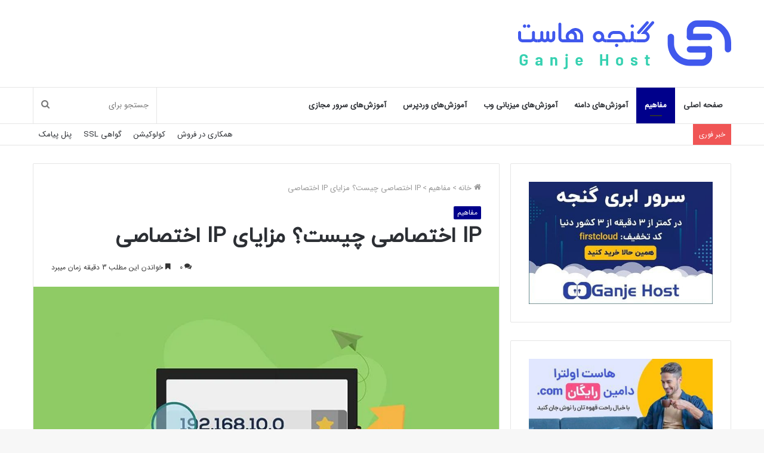

--- FILE ---
content_type: text/html; charset=UTF-8
request_url: https://ganje.host/blog/what-is-dedicated-ip/
body_size: 94265
content:
<!DOCTYPE html><html dir="rtl" lang="fa-IR" class="" data-skin="light" prefix="og: https://ogp.me/ns#"><head><script data-no-optimize="1">var litespeed_docref=sessionStorage.getItem("litespeed_docref");litespeed_docref&&(Object.defineProperty(document,"referrer",{get:function(){return litespeed_docref}}),sessionStorage.removeItem("litespeed_docref"));</script>  <script type="litespeed/javascript">(function(w,d,s,l,i){w[l]=w[l]||[];w[l].push({'gtm.start':new Date().getTime(),event:'gtm.js'});var f=d.getElementsByTagName(s)[0],j=d.createElement(s),dl=l!='dataLayer'?'&l='+l:'';j.async=!0;j.src='https://www.googletagmanager.com/gtm.js?id='+i+dl;f.parentNode.insertBefore(j,f)})(window,document,'script','dataLayer','GTM-5D9LQT7')</script> <meta name="lmv-site-verification" content="A335A2DAA9E79C28A2A4642B5A7375B420AA0434">
 <script type="litespeed/javascript">(function(){var now=new Date();var version=now.getFullYear().toString()+"0"+now.getMonth()+"0"+now.getDate()+"0"+now.getHours();var head=document.getElementsByTagName("head")[0];var link=document.createElement("link");link.rel="stylesheet";link.href="https://van.najva.com/static/cdn/css/local-messaging.css"+"?v="+version;head.appendChild(link);var script=document.createElement("script");script.type="text/javascript";script.async=!0;script.src="https://van.najva.com/static/js/scripts/ganje-website-18657-3ad8e71e-2ace-45cf-aa43-9d141b5ef5cb.js"+"?v="+version;head.appendChild(script)})()</script> <meta charset="UTF-8" /><link rel="profile" href="http://gmpg.org/xfn/11" /><link rel="pingback" href="https://ganje.host/blog/xmlrpc.php" /><style>img:is([sizes="auto" i], [sizes^="auto," i]) { contain-intrinsic-size: 3000px 1500px }</style><title>IP اختصاصی چیست؟ تفاوت آن با IP اشتراکی - گنجه هاست</title><meta name="description" content="درباره انواع IP چه می‌دانید؟ IP اختصاصی همانطور که از نامش پیداست، یک IP در شبکه اینترنت است که ...+ یک آدرس IP اختصاصی به دلایل مختلفی می‌تواند مفید باشد.."/><meta name="robots" content="follow, index, max-snippet:-1, max-video-preview:-1, max-image-preview:large"/><link rel="canonical" href="https://ganje.host/blog/what-is-dedicated-ip/" /><meta property="og:locale" content="fa_IR" /><meta property="og:type" content="article" /><meta property="og:title" content="IP اختصاصی چیست؟ تفاوت آن با IP اشتراکی - گنجه هاست" /><meta property="og:description" content="درباره انواع IP چه می‌دانید؟ IP اختصاصی همانطور که از نامش پیداست، یک IP در شبکه اینترنت است که ...+ یک آدرس IP اختصاصی به دلایل مختلفی می‌تواند مفید باشد.." /><meta property="og:url" content="https://ganje.host/blog/what-is-dedicated-ip/" /><meta property="og:site_name" content="گنجه بلاگ" /><meta property="article:section" content="مفاهیم" /><meta property="og:updated_time" content="2021-05-08T09:53:10+03:30" /><meta property="og:image" content="https://ganje.host/blog/wp-content/uploads/2021/05/what-is-dedicated-ip.jpg" /><meta property="og:image:secure_url" content="https://ganje.host/blog/wp-content/uploads/2021/05/what-is-dedicated-ip.jpg" /><meta property="og:image:width" content="768" /><meta property="og:image:height" content="431" /><meta property="og:image:alt" content="IP اختصاصی چیست؟ مزایای IP اختصاصی" /><meta property="og:image:type" content="image/jpeg" /><meta name="twitter:card" content="summary_large_image" /><meta name="twitter:title" content="IP اختصاصی چیست؟ تفاوت آن با IP اشتراکی - گنجه هاست" /><meta name="twitter:description" content="درباره انواع IP چه می‌دانید؟ IP اختصاصی همانطور که از نامش پیداست، یک IP در شبکه اینترنت است که ...+ یک آدرس IP اختصاصی به دلایل مختلفی می‌تواند مفید باشد.." /><meta name="twitter:site" content="@ganjehost" /><meta name="twitter:creator" content="@ganjehost" /><meta name="twitter:image" content="https://ganje.host/blog/wp-content/uploads/2021/05/what-is-dedicated-ip.jpg" /><meta name="twitter:label1" content="نویسنده" /><meta name="twitter:data1" content="تیم تولید محتوای گنجه" /><meta name="twitter:label2" content="زمان خواندن" /><meta name="twitter:data2" content="4 دقیقه" /><link rel="alternate" type="application/rss+xml" title="گنجه بلاگ &raquo; خوراک" href="https://ganje.host/blog/feed/" /><link rel="alternate" type="application/rss+xml" title="گنجه بلاگ &raquo; خوراک دیدگاه‌ها" href="https://ganje.host/blog/comments/feed/" /><link rel="alternate" type="application/rss+xml" title="گنجه بلاگ &raquo; IP اختصاصی چیست؟ مزایای IP اختصاصی خوراک دیدگاه‌ها" href="https://ganje.host/blog/what-is-dedicated-ip/feed/" /> <script type="litespeed/javascript">window._wpemojiSettings={"baseUrl":"https:\/\/s.w.org\/images\/core\/emoji\/16.0.1\/72x72\/","ext":".png","svgUrl":"https:\/\/s.w.org\/images\/core\/emoji\/16.0.1\/svg\/","svgExt":".svg","source":{"concatemoji":"https:\/\/ganje.host\/blog\/wp-includes\/js\/wp-emoji-release.min.js?ver=6.8.3"}};
/*! This file is auto-generated */
!function(s,n){var o,i,e;function c(e){try{var t={supportTests:e,timestamp:(new Date).valueOf()};sessionStorage.setItem(o,JSON.stringify(t))}catch(e){}}function p(e,t,n){e.clearRect(0,0,e.canvas.width,e.canvas.height),e.fillText(t,0,0);var t=new Uint32Array(e.getImageData(0,0,e.canvas.width,e.canvas.height).data),a=(e.clearRect(0,0,e.canvas.width,e.canvas.height),e.fillText(n,0,0),new Uint32Array(e.getImageData(0,0,e.canvas.width,e.canvas.height).data));return t.every(function(e,t){return e===a[t]})}function u(e,t){e.clearRect(0,0,e.canvas.width,e.canvas.height),e.fillText(t,0,0);for(var n=e.getImageData(16,16,1,1),a=0;a<n.data.length;a++)if(0!==n.data[a])return!1;return!0}function f(e,t,n,a){switch(t){case"flag":return n(e,"\ud83c\udff3\ufe0f\u200d\u26a7\ufe0f","\ud83c\udff3\ufe0f\u200b\u26a7\ufe0f")?!1:!n(e,"\ud83c\udde8\ud83c\uddf6","\ud83c\udde8\u200b\ud83c\uddf6")&&!n(e,"\ud83c\udff4\udb40\udc67\udb40\udc62\udb40\udc65\udb40\udc6e\udb40\udc67\udb40\udc7f","\ud83c\udff4\u200b\udb40\udc67\u200b\udb40\udc62\u200b\udb40\udc65\u200b\udb40\udc6e\u200b\udb40\udc67\u200b\udb40\udc7f");case"emoji":return!a(e,"\ud83e\udedf")}return!1}function g(e,t,n,a){var r="undefined"!=typeof WorkerGlobalScope&&self instanceof WorkerGlobalScope?new OffscreenCanvas(300,150):s.createElement("canvas"),o=r.getContext("2d",{willReadFrequently:!0}),i=(o.textBaseline="top",o.font="600 32px Arial",{});return e.forEach(function(e){i[e]=t(o,e,n,a)}),i}function t(e){var t=s.createElement("script");t.src=e,t.defer=!0,s.head.appendChild(t)}"undefined"!=typeof Promise&&(o="wpEmojiSettingsSupports",i=["flag","emoji"],n.supports={everything:!0,everythingExceptFlag:!0},e=new Promise(function(e){s.addEventListener("DOMContentLiteSpeedLoaded",e,{once:!0})}),new Promise(function(t){var n=function(){try{var e=JSON.parse(sessionStorage.getItem(o));if("object"==typeof e&&"number"==typeof e.timestamp&&(new Date).valueOf()<e.timestamp+604800&&"object"==typeof e.supportTests)return e.supportTests}catch(e){}return null}();if(!n){if("undefined"!=typeof Worker&&"undefined"!=typeof OffscreenCanvas&&"undefined"!=typeof URL&&URL.createObjectURL&&"undefined"!=typeof Blob)try{var e="postMessage("+g.toString()+"("+[JSON.stringify(i),f.toString(),p.toString(),u.toString()].join(",")+"));",a=new Blob([e],{type:"text/javascript"}),r=new Worker(URL.createObjectURL(a),{name:"wpTestEmojiSupports"});return void(r.onmessage=function(e){c(n=e.data),r.terminate(),t(n)})}catch(e){}c(n=g(i,f,p,u))}t(n)}).then(function(e){for(var t in e)n.supports[t]=e[t],n.supports.everything=n.supports.everything&&n.supports[t],"flag"!==t&&(n.supports.everythingExceptFlag=n.supports.everythingExceptFlag&&n.supports[t]);n.supports.everythingExceptFlag=n.supports.everythingExceptFlag&&!n.supports.flag,n.DOMReady=!1,n.readyCallback=function(){n.DOMReady=!0}}).then(function(){return e}).then(function(){var e;n.supports.everything||(n.readyCallback(),(e=n.source||{}).concatemoji?t(e.concatemoji):e.wpemoji&&e.twemoji&&(t(e.twemoji),t(e.wpemoji)))}))}((window,document),window._wpemojiSettings)</script> <style id="litespeed-ucss">:after,:before,ul{box-sizing:border-box}.entry-content{counter-reset:footnotes}:root{--wp--preset--font-size--normal:16px;--wp--preset--font-size--huge:42px}.screen-reader-text{border:0;clip-path:inset(50%);margin:-1px;padding:0;word-wrap:normal!important}.screen-reader-text:focus{background-color:#ddd;clip-path:none;color:#444;display:block;font-size:1em;height:auto;line-height:normal;padding:15px 23px 14px;right:5px;text-decoration:none;top:5px;width:auto;z-index:100000}:where(figure){margin:0 0 1em}@font-face{font-family:dashicons;src:url(/blog/wp-includes/fonts/dashicons.eot?99ac726223c749443b642ce33df8b800);src:url(/blog/wp-includes/fonts/dashicons.eot?99ac726223c749443b642ce33df8b800#iefix)format("embedded-opentype"),url([data-uri])format("woff"),url(/blog/wp-includes/fonts/dashicons.ttf?99ac726223c749443b642ce33df8b800)format("truetype");font-weight:400;font-style:normal}html{-ms-touch-action:manipulation;touch-action:manipulation;-webkit-text-size-adjust:100%;-ms-text-size-adjust:100%}article,aside,figcaption,figure,footer,header,nav{display:block}a{background-color:#fff0;color:#333;text-decoration:none;transition:.15s}a:active,a:hover{outline-width:0}strong{font-weight:600}small{font-size:80%}img{border-style:none;max-width:100%;height:auto}svg:not(:root){overflow:hidden}figure{margin:1em 0}button,input,textarea{font:inherit}button,input{overflow:visible}button,input,textarea{margin:0}button{text-transform:none;cursor:pointer;-webkit-appearance:button}button::-moz-focus-inner,input::-moz-focus-inner{border:0;padding:0}button:-moz-focusring,input:-moz-focusring{outline:1px dotted ButtonText}textarea{overflow:auto}[type=checkbox]{box-sizing:border-box;padding:0}[type=search]{-webkit-appearance:textfield}[type=search]::-webkit-search-cancel-button,[type=search]::-webkit-search-decoration{-webkit-appearance:none}*{padding:0;margin:0;list-style:none;border:0;outline:0;box-sizing:border-box}body{background:#f7f7f7;color:#2c2f34;font-family:-apple-system,BlinkMacSystemFont,"Segoe UI",Roboto,Oxygen,Oxygen-Sans,Ubuntu,Cantarell,"Helvetica Neue","Open Sans",Arial,sans-serif;font-size:13px}h1{line-height:1.4;font-size:41px;font-weight:700}.the-subtitle,h2,h3{line-height:1.4;font-weight:600}h2{font-size:27px}h3{font-size:23px}.the-subtitle{font-size:17px}a:hover{color:#08f}body,p{line-height:21px}.screen-reader-text{clip:rect(1px,1px,1px,1px);position:absolute!important;height:1px;width:1px;overflow:hidden}.header-layout-3.no-stream-item .logo-container{width:100%;float:none}.tie-icon:before,[class*=" tie-icon-"],[class^=tie-icon-]{font-family:"tiefonticon"!important;speak:never;font-style:normal;font-weight:400;font-variant:normal;text-transform:none;line-height:1;-webkit-font-smoothing:antialiased;-moz-osx-font-smoothing:grayscale;display:inline-block}.container{margin-right:auto;margin-left:auto;padding-left:15px;padding-right:15px}.container:after,.tie-row:after{content:"";display:table;clear:both}@media (min-width:768px){.container{width:100%}}@media (min-width:1200px){.container{max-width:1200px}}.tie-row{margin-left:-15px;margin-right:-15px}.tie-col-md-12,.tie-col-md-3,.tie-col-md-4,.tie-col-md-8,.tie-col-sm-4,.tie-col-sm-8,.tie-col-xs-12,.tie-col-xs-6{position:relative;min-height:1px;padding-left:15px;padding-right:15px}.tie-col-xs-6{width:50%}.tie-col-xs-12{width:100%}@media (min-width:768px){.tie-col-sm-4,.tie-col-sm-8{float:left}.tie-col-sm-4{width:33.33333%}.tie-col-sm-8{width:66.66667%}}@media (min-width:992px){.tie-col-md-12,.tie-col-md-3,.tie-col-md-4,.tie-col-md-8{float:left}.tie-col-md-3{width:25%}.tie-col-md-4{width:33.33333%}.tie-col-md-8{width:66.66667%}.tie-col-md-12{width:100%}}.fullwidth{width:100%!important}.alignright{float:right;margin:.375em 0 1em 1.75em}@media (max-width:767px){.entry .alignright{float:none;clear:both;display:block;margin:0 auto 1.75em}}.clearfix:after,.clearfix:before{content:" ";display:block;height:0;overflow:hidden}.clearfix:after{clear:both}#tie-wrapper,.tie-container{min-height:650px;position:relative;height:100%}.tie-container{overflow:hidden}#tie-wrapper{background:#fff;z-index:108;margin:0 auto}.container-wrapper{background:#fff;border:1px solid rgb(0 0 0/.1);border-radius:2px;padding:30px}#content{margin-top:30px}@media (max-width:991px){#content{margin-top:15px}}.site-content{-ms-word-wrap:break-word;word-wrap:break-word}.theme-header{background:#fff;z-index:999}.theme-header:after{content:"";display:table;clear:both}.theme-header.top-nav-below .top-nav{z-index:8}.components>li,.components>li>a,.logo-row,.theme-header,.top-menu .menu li{position:relative}#logo{margin-top:40px;margin-bottom:40px;display:block}#logo img{vertical-align:middle}#logo a{display:inline-block}@media (max-width:991px){#theme-header.has-normal-width-logo #logo{margin:14px 0!important;text-align:left;line-height:1}#theme-header.has-normal-width-logo #logo img{width:auto;height:auto;max-width:190px}}@media (max-width:479px){#theme-header.has-normal-width-logo #logo img{max-width:160px;max-height:60px!important}}@media (max-width:991px){#theme-header.mobile-header-centered #logo{float:none;text-align:center}}.components{float:right}.components>li{float:right;list-style:none}.components>li>a{display:block;width:30px;text-align:center;line-height:inherit;font-size:16px}.components>li:hover>a,.components>li>a:hover{z-index:2}.components .search-bar{width:auto;border:solid rgb(0 0 0/.1);border-width:0 1px;margin-left:10px}.components #search{position:relative;background:#fff0}.components #search-input{border:0;margin-bottom:0;line-height:inherit;width:100%;background:#fff0;padding:0 25px 0 10px;border-radius:0;box-sizing:border-box;font-size:inherit}.components #search-input:hover{background:rgb(0 0 0/.03)}.components #search-input:focus{background:rgb(0 0 0/.03);box-shadow:none}.components #search-submit{position:absolute;right:0;top:0;width:40px;line-height:inherit;color:#777;background:#fff0;font-size:15px;padding:0;transition:color .15s}.components #search-submit:hover{color:#08f}@media (max-width:991px){.logo-container{border-width:0;display:-webkit-flex;display:-ms-flexbox;display:flex;-webkit-flex-flow:row nowrap;-ms-flex-flow:row nowrap;flex-flow:row nowrap;-webkit-align-items:center;-ms-flex-align:center;align-items:center;-webkit-justify-content:space-between;-ms-flex-pack:justify;justify-content:space-between}}.mobile-header-components{display:none;z-index:10;height:30px;line-height:30px;-webkit-flex-wrap:nowrap;-ms-flex-wrap:nowrap;flex-wrap:nowrap;-webkit-flex:1 1 0;-ms-flex:1 1 0%;flex:1 1 0%}.mobile-header-components .components{float:none;display:-webkit-flex!important;display:-ms-flexbox!important;display:flex!important;-webkit-justify-content:stretch;-ms-flex-pack:stretch;justify-content:stretch}.mobile-header-components .components li.custom-menu-link{display:inline-block;float:none}.mobile-header-components .components li.custom-menu-link>a{width:20px;padding-bottom:15px}.mobile-header-components .tie-mobile-menu-icon{font-size:20px}.mobile-header-components .nav-icon{display:inline-block;width:20px;height:2px;background-color:#2c2f34;position:relative;top:-4px;transition:background .4s ease}.mobile-header-components .nav-icon:after,.mobile-header-components .nav-icon:before{position:absolute;right:0;background-color:#2c2f34;content:"";display:block;width:100%;height:100%;transition:transform .4s,background .4s,right .2s ease;transition:transform .4s,background .4s,right .2s ease,-webkit-transform .4s;-webkit-transform:translateZ(0);transform:translateZ(0);-webkit-backface-visibility:hidden;backface-visibility:hidden}.mobile-header-components .nav-icon:before{-webkit-transform:translateY(-7px);-ms-transform:translateY(-7px);transform:translateY(-7px)}.mobile-header-components .nav-icon:after{-webkit-transform:translateY(7px);-ms-transform:translateY(7px);transform:translateY(7px)}#mobile-header-components-area_1 .components li.custom-menu-link>a{margin-right:15px}#mobile-menu-icon:hover .nav-icon,#mobile-menu-icon:hover .nav-icon:after,#mobile-menu-icon:hover .nav-icon:before{background-color:#08f}@media (max-width:991px){.logo-container:after,.logo-container:before{height:1px}#tie-body #mobile-container,.mobile-header-components{display:block}#slide-sidebar-widgets{display:none}}.top-nav{background-color:#fff;position:relative;z-index:10;line-height:35px;border:1px solid rgb(0 0 0/.1);border-width:1px 0;color:#2c2f34}.top-nav a:not(.button):not(:hover){color:#2c2f34}.topbar-wrapper{display:-webkit-flex;display:-ms-flexbox;display:flex;min-height:35px}.top-nav .tie-alignleft,.top-nav .tie-alignright{-webkit-flex-grow:1;-ms-flex-positive:1;flex-grow:1;position:relative}.top-nav.has-breaking-news .tie-alignleft{-webkit-flex:1 0 100px;-ms-flex:1 0 100px;flex:1 0 100px}.top-nav.has-breaking-news .tie-alignright{-webkit-flex-grow:0;-ms-flex-positive:0;flex-grow:0;z-index:1}.top-menu .menu a{padding:0 10px}.top-menu .menu li:hover>a{color:#08f}.tie-alignright .top-menu{float:right;border-width:0 1px}@media (max-width:991px){.theme-header .components,.top-menu{display:none}}.breaking-title span.breaking-icon{display:none}.main-nav-wrapper{position:relative;z-index:4}.main-nav-below.top-nav-below-main-nav .main-nav-wrapper{z-index:9}.main-nav,input,textarea{border:1px solid rgb(0 0 0/.1)}.main-nav{position:relative;border-width:1px 0}.main-menu-wrapper{border:0 solid rgb(0 0 0/.1);position:relative}@media (min-width:992px){.header-menu{float:left}.header-menu .menu li{display:block;float:left}.header-menu .menu a{display:block;position:relative}.header-menu .menu a:hover,.header-menu .menu li:hover>a{z-index:2}#main-nav{z-index:9;line-height:60px}.top-nav-below-main-nav #main-nav .main-menu>ul>li{border-bottom:0;margin-bottom:0}.main-menu .menu a{transition:.15s}.main-menu .menu>li>a{padding:0 14px;font-size:13px;font-weight:600}.main-menu .menu>li.tie-current-menu{border-bottom:5px solid #08f;margin-bottom:-5px}.main-menu .menu>li.tie-current-menu>a:after{content:"";width:20px;height:2px;position:absolute;margin-top:17px;left:50%;top:50%;bottom:auto;right:auto;-webkit-transform:translateX(-50%) translateY(-50%);-ms-transform:translateX(-50%) translateY(-50%);transform:translateX(-50%) translateY(-50%);background:#2c2f34;transition:.3s}nav.main-nav .menu>li.tie-current-menu>a,nav.main-nav .menu>li:hover>a{background-color:#08f;color:#fff}.main-nav-light .main-nav{background-color:#fff;color:#2c2f34}.main-nav-light .main-nav .menu a{color:#2c2f34}.main-menu .menu>li.tie-current-menu>a:before,.main-menu .menu>li:hover>a:before{border-top-color:#fff}.main-nav-below.top-nav-below #main-nav:not(.fixed-nav){bottom:-1px}}@media only screen and (min-width:992px) and (max-width:1100px){.main-nav .menu>li:not(.is-icon-only)>a{padding-left:7px;padding-right:7px}.main-nav .menu>li:not(.is-icon-only)>a:before{display:none}}@media (max-width:991px){#tie-wrapper header#theme-header{box-shadow:none;background:0 0!important}.logo-container{border-width:0;box-shadow:0 3px 7px 0 rgb(0 0 0/.1);background-color:#fff}.header-layout-3 .main-nav-wrapper{display:none}.main-menu-wrapper .tie-alignleft{width:100%}}@media (min-width:992px){.theme-header .top-menu li>a:before{border-top-color:#2c2f34}.theme-header .top-menu li:hover>a[href]:before{border-top-color:#08f}.theme-header .logo-row>div{height:auto!important}}.breaking{float:left;width:100%;height:35px;line-height:35px;display:block}.breaking-title{padding:0 10px;display:block;color:#fff;font-size:12px;position:relative}.breaking-title span{position:relative;z-index:1}@media (max-width:600px){.breaking-title span.breaking-icon{display:inline-block}.breaking-title .breaking-title-text{display:none}}.breaking-title:before{content:"";background:#f05555;width:100%;height:100%;position:absolute;left:0;top:0;z-index:0}.breaking-news{display:none}@media (max-width:767px){.magazine1:not(.has-builder):not(.error404) .main-content,.magazine1:not(.has-builder):not(.error404) .sidebar{padding-left:0;padding-right:0}}input,textarea{color:#2c2f34;font-size:13px;outline:0;padding:5px;line-height:23px;border-radius:2px;transition:background .3s,border .3s;max-width:100%;background-color:#fff0}input:hover,input[type=text]:focus,textarea:focus,textarea:hover{background-color:rgb(0 0 0/.03)}input:not([type=checkbox]):not([type=radio]),textarea{-webkit-appearance:none;-moz-appearance:none;appearance:none;outline:0}textarea{width:100%}@media (max-width:767px){input:not([type=submit]),textarea{font-size:16px!important}}.button,[type=submit]{width:auto;position:relative;background-color:#08f;color:#fff;padding:7px 15px;margin:0;font-weight:400;font-size:13px;display:inline-block;text-align:center;line-height:21px;border:0;cursor:pointer;text-decoration:none;vertical-align:middle;transition:.3s;border-radius:2px;-webkit-appearance:none;-moz-appearance:none;appearance:none}.button:hover,[type=submit]:hover{background-color:#006dcc;text-decoration:none;color:#fff}::-moz-selection{background:#08f;color:#fff;text-shadow:none}::selection{background:#08f;color:#fff;text-shadow:none}.background-overlay{background-attachment:fixed}.sidebar-right .main-content{float:left}.sidebar-right .sidebar{float:right}@media (min-width:992px){.sidebar-right.magazine1 .main-content{padding-right:3px}}.is-thumb-overlay-disabled .post-thumb:hover{opacity:.85!important}.block-head-1 #footer .widget-title:before,.is-thumb-overlay-disabled .post-thumb-overlay{display:none}.is-thumb-overlay-disabled .media-overlay .post-thumb-overlay,.post-thumb{display:block}.post-thumb{position:relative;height:100%;-webkit-backface-visibility:hidden;backface-visibility:hidden;-webkit-transform:rotate(0);-ms-transform:rotate(0);transform:rotate(0);transition:opacity .2s}.post-thumb img{width:100%;display:block}.post-thumb .post-cat-wrap{position:absolute;bottom:10px;margin:0}.post-thumb-overlay-wrap{position:absolute;width:100%;height:100%;overflow:hidden}.post-thumb-overlay{position:absolute;width:100%;height:100%;z-index:3;background:rgb(35 38 42/.8);-webkit-transform:scale(1.5);-ms-transform:scale(1.5);transform:scale(1.5);transition:.4s;opacity:0}.post-thumb-overlay:hover{opacity:1;-webkit-transform:scale(1);-ms-transform:scale(1);transform:scale(1)}.post-thumb-overlay .tie-media-icon{position:absolute;left:50%;top:50%;bottom:auto;right:auto;-webkit-transform:translateX(-50%) translateY(-50%);-ms-transform:translateX(-50%) translateY(-50%);transform:translateX(-50%) translateY(-50%);color:#fff;text-align:center;font-size:32px;z-index:8}.post-thumb-overlay .tie-media-icon:before{height:32px;width:32px;content:""}.media-overlay .post-thumb-overlay{background:#fff0;-webkit-transform:scale(1);-ms-transform:scale(1);transform:scale(1);opacity:1}.media-overlay .tie-media-icon:before{border:2px solid #fff;border-radius:50%;width:40px;height:40px;line-height:36px;display:block;content:"";text-align:center;font-size:17px;background:rgb(0 0 0/.3);transition:.3s;z-index:2}.media-overlay .post-thumb:hover .tie-media-icon:before{background:rgb(0 0 0/.6)}.post-meta{margin:10px 0 8px;font-size:12px;overflow:hidden;color:#767676}.post-meta .meta-item{display:inline-block}.post-meta .meta-item.tie-icon:before{padding-right:3px}.post-meta .meta-item.meta-comment:before{content:""}.post-meta .tie-alignright .meta-item:last-child{margin:0!important}@media (max-width:767px){.entry-header .post-meta>div,.main-content .post-meta>div{float:left}}.post-cat-wrap{position:relative;z-index:3;pointer-events:auto;margin-bottom:5px;font-weight:400;font-family:inherit!important;line-height:0;display:block}.post-cat{display:inline-block;background:#08f;color:#fff;padding:0 6px;font-size:12px;line-height:1.85em;position:relative;white-space:nowrap;word-wrap:normal;letter-spacing:0;transition:.3s;border-radius:2px}.post-cat:first-child:last-child{margin:0}a.post-cat:hover{background:#006dcc;color:#fff}#breadcrumb{margin:50px 0 0}#breadcrumb,#breadcrumb a:not(:hover){color:#999}#breadcrumb .delimiter{margin:0 3px;font-style:normal}.entry-header-outer #breadcrumb{margin:0 0 20px;padding:0}@media (max-width:767px){.single-post #breadcrumb .current,.single-post #breadcrumb em:last-of-type{display:none}}#mobile-search .search-form,.about-author{overflow:hidden}@media (max-width:479px){.about-author{text-align:center}}.author-avatar{display:block}.author-avatar img{border-radius:50%;max-width:111px}a.author-avatar:hover{opacity:.8}.entry-header{padding:30px 30px 0;margin-bottom:20px}@media (max-width:991px){.entry-header{padding:20px 20px 0}}#tie-body .post-cat:hover,#tie-body a.remove:hover{text-decoration:none!important}#is-scroller-outer{visibility:hidden;width:100px;height:0;overflow:scroll}#is-scroller{width:100%}.entry ul{margin-bottom:20px}.entry ul li{list-style:disc;list-style-image:none}.entry li{margin:0 0 5px}.entry li ul{margin:5px 0 0 15px}.entry{line-height:26px;font-size:15px}.entry p{margin-bottom:25px;line-height:26px}.entry p:last-child{margin:0}@media (max-width:767px){.container-wrapper,.entry-content{padding:20px 15px}}#mobile-container{display:none;padding:10px 30px 30px}#mobile-menu{margin-bottom:20px;position:relative;padding-top:15px}#mobile-social-icons{margin-bottom:15px}#mobile-social-icons ul{text-align:center;overflow:hidden}#mobile-search .search-form:after{position:absolute;content:"";font-family:"tiefonticon";top:4px;line-height:30px;width:30px;font-size:16px;border-radius:50%;text-align:center;color:#fff;left:10px;right:auto}#mobile-search .search-field{background-color:rgb(0 0 0/.05);border-color:rgb(255 255 255/.1);color:#fff;width:100%;border-radius:50px;padding:7px 45px 7px 20px}#mobile-search .search-submit{background:#fff0;font-size:0;width:35px;height:38px;position:absolute;top:0;z-index:1}#mobile-search input::-webkit-input-placeholder{color:rgb(255 255 255/.6)}#mobile-search input::-moz-placeholder{color:rgb(255 255 255/.6)}#mobile-search input:-moz-placeholder{color:rgb(255 255 255/.6)}#mobile-search input:-ms-input-placeholder{color:rgb(255 255 255/.6)}.block-head-1 .comment-reply-title,.block-head-1 .the-global-title{position:relative;font-size:17px;padding:0 0 15px;border-bottom:2px solid rgb(0 0 0/.1);margin-bottom:20px}.block-head-1 .comment-reply-title:after,.block-head-1 .the-global-title:after{content:"";background:#2c2f34;width:40px;height:2px;position:absolute;bottom:-2px}.block-head-1 .comment-reply-title:before,.block-head-1 .the-global-title:before{content:"";width:0;height:0;position:absolute;bottom:-5px;border-top:5px solid #2c2f34}.block-head-1 .dark-skin .widget-title:after{background:#fff}.block-head-1 .dark-skin .widget-title:before{border-top-color:#fff}.block-head-1 .dark-skin .the-global-title{color:#fff;border-bottom-color:rgb(255 255 255/.1)}.block-head-1 #footer .widget-title{border-bottom:0}.mag-box-title{display:-webkit-flex;display:-ms-flexbox;display:flex;-webkit-align-items:flex-start;-ms-flex-align:start;align-items:flex-start;margin-bottom:20px}.mag-box-title h3{font-size:18px;-webkit-flex:0 0 auto;-ms-flex:0 0 auto;flex:0 0 auto;max-width:calc(100% - 145px)}@media (max-width:479px){.mag-box-title h3{max-width:calc(100% - 105px)}}.mag-box-title h3:only-child{max-width:100%}#tie-wrapper:after,.side-aside:after{position:absolute;background:rgb(0 0 0/.2);content:""}#tie-wrapper:after{z-index:1000;top:-10%;left:-50%;width:0;height:0;opacity:0;cursor:pointer;transition:opacity .5s,width .1s .5s,height .1s .5s}.side-aside{position:fixed;top:0;z-index:111;visibility:hidden;width:350px;max-width:100%;height:100%;background:#161619;background-repeat:no-repeat;background-position:center top;background-size:cover;transition:.5s cubic-bezier(.55,0,.1,1) 0s;overflow-y:auto}@media (min-width:992px){.side-aside{right:0;-webkit-transform:translate(350px,0);-ms-transform:translate(350px,0);transform:translate(350px,0)}}@media (max-width:991px){.side-aside.appear-from-left{left:0;-webkit-transform:translate(-100%,0);-ms-transform:translate(-100%,0);transform:translate(-100%,0)}.side-aside.is-fullwidth{width:100%}}.is-desktop .side-aside .has-custom-scroll{padding:50px 0 0}.side-aside.dark-skin .container-wrapper{border-radius:0;border:0;background:#fff0}.side-aside:after{top:0;left:0;width:100%;height:100%;opacity:1;transition:opacity .5s}.side-aside .container-wrapper{padding:30px!important}#footer .container-wrapper{padding:15px 0;margin:0;background:#fff0}.site-footer{margin-top:50px;padding:0}@media (max-width:991px){.site-footer{margin-top:30px}}.site-footer .widget-title-icon{display:none}.site-footer .widget{margin-bottom:0;border:0}@media (max-width:767px){.site-footer .widget{margin-bottom:20px}}.site-footer .widget_nav_menu li{list-style:none}.footer-widget-area{margin-bottom:10px}.footer-widget-area:last-child{margin-bottom:20px}@media (max-width:767px){.footer-widget-area{margin-bottom:20px}}@media (min-width:992px){.footer-boxed-widget-area{padding:30px 30px 0;margin-bottom:50px;border:1px solid rgb(255 255 255/.1);border-radius:2px}.footer-boxed-widget-area:first-child{margin-top:50px}.footer-boxed-widget-area>.tie-row>[class*=tie-col]{padding-right:10px;padding-left:10px}#footer .footer-boxed-widget-area .container-wrapper{padding:0;margin-bottom:30px}}.site-info{background:#161619;padding:20px 0;line-height:32px;text-align:center}.copyright-text{font-size:13px}.site-info .social-icons{text-align:center}@media (min-width:768px){.site-info-layout-2 .copyright-text-first{float:left}.site-info-layout-2 ul.social-icons{float:right;margin:0 0 0 10px}}a.go-to-top-button{width:35px;height:35px;line-height:35px;background:#08f;text-align:center;display:block;position:fixed;bottom:-100px;right:15px;z-index:3;color:#fff;transition:.3s}a.go-to-top-button:hover{opacity:.85}@media (max-width:767px){a.go-to-top-button{right:5px}}.dark-skin{background-color:#1f2024;color:#fff}.dark-skin input:not([type=submit]){color:#ccc;border-color:rgb(255 255 255/.1)}.dark-skin a:not(:hover){color:#fff}.dark-skin .post-meta{color:#ccc!important}.dark-skin .container-wrapper{background-color:#1f2024;border-color:rgb(255 255 255/.1)}.dark-skin .widget a:not(:hover),.dark-skin .widget-title{color:#fff}.dark-skin .widget-title-icon,.dark-skin .widget_nav_menu li a:before,.dark-skin .widget_recent_entries li a:before{color:#ccc}.dark-skin .timeline-widget ul:before{background:rgb(0 0 0/.3)}.sidebar .container-wrapper{margin-bottom:30px}@media (max-width:991px){.sidebar .container-wrapper{margin-bottom:15px}}body:not(.has-builder) .sidebar .container-wrapper:last-child{margin-bottom:0}@media (max-width:991px){.has-sidebar .sidebar{margin-top:15px}}.widget-title{position:relative}.widget-title .the-subtitle{font-size:15px;min-height:15px}.widget-title-icon{position:absolute;top:1px;color:#b9bec3;font-size:15px}.widget-title-icon:before{content:""}.post-widget-body .post-title{font-size:14px;line-height:1.4;margin-bottom:5px}.post-widget-thumbnail{position:relative}.post-widget-thumbnail img.tie-small-image{width:110px}.widget li{padding:6px 0}.widget li:first-child{padding-top:0}.widget li:last-child{padding-bottom:0;border-bottom:0}.widget li:after{clear:both;display:table;content:""}.widget .post-meta{margin:2px 0 0;font-size:11px;line-height:17px}.posts-list .widget-title-icon:before,.text-html .widget-title-icon:before,.widget_recent_entries .widget-title-icon:before,.widget_text .widget-title-icon:before{content:""}.widget-posts-list-container{position:relative}.posts-list-big-first .posts-list-items li:first-child{padding-bottom:20px}.posts-list-big-first li:first-child .post-widget-thumbnail{width:100%;margin-right:0;margin-bottom:10px}.posts-list-big-first li:first-child .post-widget-thumbnail a{min-height:40px}.posts-list-big-first li:first-child .post-widget-body{padding-left:0}.posts-list-big-first li:first-child .post-title{font-size:18px}.posts-list-counter{counter-reset:post-widget-counter}.posts-list-counter li:before{display:block;width:30px;height:30px;content:counter(post-widget-counter,decimal);counter-increment:post-widget-counter;position:absolute;z-index:2;top:0;left:-15px;text-align:center;font-size:14px;font-weight:600;line-height:26px;border:2px solid #fff;background:#08f;color:#fff;border-radius:100%}.posts-list-counter li:nth-child(1):before{top:-10px;-webkit-transform:scale(1.35,1.35);-ms-transform:scale(1.35,1.35);transform:scale(1.35,1.35)}.posts-list-counter li:nth-child(2):before{-webkit-transform:scale(1.25,1.25);-ms-transform:scale(1.25,1.25);transform:scale(1.25,1.25)}.posts-list-counter li:nth-child(3):before{-webkit-transform:scale(1.15,1.15);-ms-transform:scale(1.15,1.15);transform:scale(1.15,1.15)}.posts-list-counter li:nth-child(4):before{-webkit-transform:scale(1.1,1.1);-ms-transform:scale(1.1,1.1);transform:scale(1.1,1.1)}@media (max-width:991px){.posts-list-big-first .posts-list-items{overflow:hidden}.posts-list-big-first li{width:48%;float:left}.posts-list-big-first li:nth-child(2){padding-top:0}.posts-list-big-first li:nth-child(2n){float:right}.posts-list-big-first li:nth-child(2n+1){clear:both}.posts-list-big-first li:nth-child(2),.posts-list-big-first li:nth-child(3){float:right;clear:none}.posts-list-big-first li:nth-child(n+5){display:none}}@media (max-width:670px){.posts-list-big-first li{width:100%}.posts-list-big-first li:nth-child(2){padding-top:12px}.posts-list-big-first li:nth-child(n+5){display:block}}.timeline-widget ul,form.search-form{position:relative}.timeline-widget ul:before{content:"";position:absolute;top:0;width:2px;height:100%;background:#e6e6e6}.timeline-widget li{border-bottom:0;padding-bottom:10px}.timeline-widget li h3{font-size:14px;line-height:1.4}.aboutme-widget .about-content-wrapper{overflow:hidden}@media (max-width:991px){.aboutme-widget .about-content-wrapper{text-align:center}.aboutme-widget .about-content-wrapper .aboutme-widget-content{max-width:500px;margin:0 auto}}.aboutme-widget .aboutme-widget-content{overflow:hidden;min-width:140px}.aboutme-widget .about-author-img{margin:7px 20px 15px 0;width:auto;height:auto}@media (max-width:991px){.aboutme-widget .about-author-img{float:none;margin:7px auto 15px}}form.search-form{overflow:auto;width:100%;margin-top:10px}.search-field{width:73%;padding:8px 15px}.search-submit[type=submit]{padding:10px 5px;width:25%}.text-html p,.widget_text p{line-height:24px}.text-html p:not(:last-child),.widget_text p:not(:last-child){margin-bottom:20px}.widget_text .textwidget{overflow:hidden}.login-widget .widget-title-icon:before{content:""}.login-widget form input[type=password],.login-widget form input[type=text]{width:100%;float:none;margin-bottom:15px}.login-widget .pass-container{position:relative}.login-widget .pass-container input[type=password]{padding-left:70px;padding-right:10px}.login-widget .forget-text{position:absolute;line-height:37px;top:0;font-size:12px}.login-widget .forget-text:not(:hover){color:#2c2f34}.login-widget .rememberme{display:block;margin-bottom:15px}.recent-comments-widget .widget-title-icon:before{content:""}.recent-comments-widget .comment-author{font-weight:700;display:block;font-size:14px}.recent-comments-widget li,li.widget-post-list{padding:7px 0;position:relative}.widget_nav_menu li,.widget_recent_entries li{font-size:105%}.widget_nav_menu li a:before,.widget_recent_entries li a:before{font-family:"tiefonticon";color:#2c2f34;font-size:13px;display:inline-block;line-height:18px;width:12px;content:"";text-align:right;margin-right:-12px;margin-left:0}.widget_nav_menu .widget-title-icon:before{content:""}.site-footer .widget_nav_menu li{padding-left:0;padding-right:0}#respond .comment-form-comment label,.site-footer .widget_nav_menu li a:before{display:none}.social-icons-widget ul{margin:0-3px}.stream-item-125-widget li a,.stream-item-widget a{display:block}.stream-item-widget img{display:block;margin-right:auto;margin-left:auto;width:auto;height:auto}.stream-item-widget .stream-item-widget-content,a.remove{text-align:center}.stream-item-125-widget ul{text-align:center;margin:0-5px -5px}.stream-item-125-widget li{display:inline-block;padding:0;margin:5px;width:125px;height:125px}a.remove{position:absolute;top:0;speak:never;-webkit-font-smoothing:antialiased;-moz-osx-font-smoothing:grayscale;width:20px;height:20px;display:block;line-height:20px;font-size:15px}a.remove:before{content:"";font-family:"tiefonticon";color:#e74c3c;transition:color .15s}a.remove:hover:before{color:#bf2718}a.remove.big-btn{width:25px;height:25px;line-height:25px;font-size:22px}a.remove.light-btn:not(:hover):before{color:#fff}.side-aside a.remove{z-index:1;top:15px;left:50%;right:auto;-webkit-transform:translateX(-50%);-ms-transform:translateX(-50%);transform:translateX(-50%)}.tie-popup a.remove{transition:.3s;-webkit-transform:scale(.2);-ms-transform:scale(.2);transform:scale(.2);opacity:0;top:15px;z-index:1}#respond label:after,.theiaStickySidebar:after{content:"";display:table;clear:both}.has-custom-scroll,.side-aside{overflow-x:hidden;scrollbar-width:thin}.has-custom-scroll::-webkit-scrollbar,.side-aside::-webkit-scrollbar{width:5px}.has-custom-scroll::-webkit-scrollbar-track,.side-aside::-webkit-scrollbar-track{background:#fff0}.has-custom-scroll::-webkit-scrollbar-thumb,.side-aside::-webkit-scrollbar-thumb{border-radius:20px;background:rgb(0 0 0/.2)}.dark-skin .has-custom-scroll::-webkit-scrollbar-thumb{background:#000}.tie-popup{position:fixed;z-index:99999;left:0;top:0;height:100%;width:100%;background-color:rgb(0 0 0/.9);display:none;-webkit-perspective:600px;perspective:600px}.tie-popup-container{position:relative;z-index:100;width:90%;max-width:420px;margin:10em auto 0;border-radius:2px;box-shadow:0 0 20px rgb(0 0 0/.2);transition:.3s;will-change:transform,opacity;-webkit-transform:scale(.5);-ms-transform:scale(.5);transform:scale(.5);opacity:0}.tie-popup-container .login-submit{padding-top:15px;padding-bottom:15px}.tie-popup-container .container-wrapper{padding:60px;background-color:#fff!important;border-radius:5px}@media (max-width:479px){.tie-popup-container .container-wrapper{padding:30px}}#autocomplete-suggestions{overflow:auto;padding:20px;color:#eee;position:absolute;display:none;width:370px;z-index:9999}@font-face{font-family:"tiefonticon";src:url(/blog/wp-content/themes/jannah/assets/fonts/tielabs-fonticon/tielabs-fonticon.eot);src:url(/blog/wp-content/themes/jannah/assets/fonts/tielabs-fonticon/tielabs-fonticon.eot#iefix)format("embedded-opentype"),url(/blog/wp-content/themes/jannah/assets/fonts/tielabs-fonticon/tielabs-fonticon.woff)format("woff"),url(/blog/wp-content/themes/jannah/assets/fonts/tielabs-fonticon/tielabs-fonticon.ttf)format("truetype"),url(/blog/wp-content/themes/jannah/assets/fonts/tielabs-fonticon/tielabs-fonticon.svg#tielabs-fonticon)format("svg");font-weight:400;font-style:normal;font-display:block}.tie-icon-search:before{content:""}.tie-icon-home:before{content:""}.tie-icon-bookmark:before{content:""}.tie-icon-print:before{content:""}.tie-icon-camera:before{content:""}.tie-icon-twitter:before{content:""}.tie-icon-pinterest:before{content:""}.tie-icon-linkedin:before{content:""}.tie-icon-bolt:before{content:""}.tie-icon-angle-up:before{content:""}.tie-icon-paper-plane:before{content:""}.tie-icon-share:before{content:""}.tie-icon-whatsapp:before{content:""}.tie-icon-facebook:before{content:""}.fa,.tie-shortcode-boxicon:before{font-style:normal;font-variant:normal;line-height:1;-webkit-font-smoothing:antialiased;-moz-osx-font-smoothing:grayscale}.fa{display:inline-block;text-rendering:auto;font-family:"Font Awesome 5 Free";font-weight:900}@font-face{font-family:"Font Awesome 5 Brands";font-style:normal;font-weight:400;font-display:block;src:url(/blog/wp-content/themes/jannah/assets/fonts/fontawesome/fa-brands-400.eot);src:url(/blog/wp-content/themes/jannah/assets/fonts/fontawesome/fa-brands-400.eot?#iefix)format("embedded-opentype"),url(/blog/wp-content/themes/jannah/assets/fonts/fontawesome/fa-brands-400.woff2)format("woff2"),url(/blog/wp-content/themes/jannah/assets/fonts/fontawesome/fa-brands-400.woff)format("woff"),url(/blog/wp-content/themes/jannah/assets/fonts/fontawesome/fa-brands-400.ttf)format("truetype"),url(/blog/wp-content/themes/jannah/assets/fonts/fontawesome/fa-brands-400.svg#fontawesome)format("svg")}@font-face{font-family:"Font Awesome 5 Free";font-style:normal;font-weight:400;font-display:block;src:url(/blog/wp-content/themes/jannah/assets/fonts/fontawesome/fa-regular-400.eot);src:url(/blog/wp-content/themes/jannah/assets/fonts/fontawesome/fa-regular-400.eot?#iefix)format("embedded-opentype"),url(/blog/wp-content/themes/jannah/assets/fonts/fontawesome/fa-regular-400.woff2)format("woff2"),url(/blog/wp-content/themes/jannah/assets/fonts/fontawesome/fa-regular-400.woff)format("woff"),url(/blog/wp-content/themes/jannah/assets/fonts/fontawesome/fa-regular-400.ttf)format("truetype"),url(/blog/wp-content/themes/jannah/assets/fonts/fontawesome/fa-regular-400.svg#fontawesome)format("svg")}@font-face{font-family:"Font Awesome 5 Free";font-style:normal;font-weight:900;font-display:block;src:url(/blog/wp-content/themes/jannah/assets/fonts/fontawesome/fa-solid-900.eot);src:url(/blog/wp-content/themes/jannah/assets/fonts/fontawesome/fa-solid-900.eot?#iefix)format("embedded-opentype"),url(/blog/wp-content/themes/jannah/assets/fonts/fontawesome/fa-solid-900.woff2)format("woff2"),url(/blog/wp-content/themes/jannah/assets/fonts/fontawesome/fa-solid-900.woff)format("woff"),url(/blog/wp-content/themes/jannah/assets/fonts/fontawesome/fa-solid-900.ttf)format("truetype"),url(/blog/wp-content/themes/jannah/assets/fonts/fontawesome/fa-solid-900.svg#fontawesome)format("svg")}.box{clear:both;padding:20px;background-color:#fdfdfd;margin-bottom:20px;word-wrap:break-word;text-shadow:0 1px 1px #fff}.box-inner-block{padding-left:50px;min-height:30px}.tie-shortcode-boxicon{float:left;margin-left:-50px;width:40px;text-align:center}.tie-shortcode-boxicon:before{font-family:tiefonticon!important;speak:never;font-weight:400;text-transform:none;font-size:30px;margin:0}.rtl .box-inner-block{padding-left:0;padding-right:50px}.rtl .tie-shortcode-boxicon{float:right;margin-left:0;margin-right:-50px}.box.shadow{border:1px solid rgb(0 0 0/.1);box-shadow:0 0 3px #eee;color:#222}.box.shadow .box-inner-block{padding:0!important}.box.info{background:#d6f6ff;border-color:#bfe3ec;color:#005770}.box.info .tie-shortcode-boxicon:before{content:"";color:#2cb4da}.box.success{background:#e2f2cb;border-color:#d1e4b7;color:#314612}.box.success .tie-shortcode-boxicon:before{content:"";color:#8ab84d}.post-content.container-wrapper{padding:0}.post-components #add-comment-block,.post-components>div{margin-top:30px}@media (max-width:991px){.post-components #add-comment-block,.post-components>div{margin-top:15px}}.post-components #respond{margin-top:30px}.entry-header{font-size:45px;line-height:1.2}@media (max-width:767px){.entry-header{font-size:28px}}.entry-header .entry-title{margin-bottom:15px}@media (max-width:767px){.entry-header .entry-title{font-size:28px}}.entry-header .post-cat{margin-bottom:6px}.entry-header .post-meta{overflow:inherit;font-size:12px;margin-top:5px;margin-bottom:0;line-height:24px;color:#333}.entry-header .post-meta .tie-alignright{display:inline}@media (max-width:767px){.entry-header .post-meta{margin-bottom:-8px}.entry-header .post-meta .tie-alignright{float:none}.entry-header .post-meta .meta-item,.entry-header .post-meta .tie-alignright .meta-item:last-child{margin-bottom:8px!important}.entry-header .post-meta>div{float:initial!important}}.post-layout-1 div.entry-content{padding-top:0}.post-layout-1 .entry-header-outer{padding:30px 30px 20px}@media (max-width:767px){.post-layout-1 .entry-header-outer{padding:20px}}.post-layout-1 .entry-header{padding:0;margin:0}.featured-area{position:relative;margin-bottom:30px;line-height:1}@media (max-width:767px){.featured-area{margin-bottom:20px}}#respond .comment-form-author input,#respond .comment-form-email input,#respond .comment-form-url input,.featured-area img{width:100%}.single-featured-image{position:relative;margin:0;line-height:0}.single-caption-text{position:absolute;bottom:0;left:0;padding:5px 10px;background:rgb(0 0 0/.6);color:#fff;line-height:1.8;font-size:90%}.entry-content{padding:0 30px 30px}.entry a{color:#08f}.entry a:hover{color:#006dcc}.entry h2,.entry h3{margin:0 0 .5em}@media (max-width:767px){.single .entry-content{padding-top:15px}}.share-buttons{padding:18px 28px;line-height:0}@media (max-width:767px){.share-buttons{padding:15px}}.magazine1 .share-buttons-bottom{background:#fafafa;border-top:1px solid rgb(0 0 0/.1)}.share-buttons-mobile{position:fixed;bottom:0;z-index:999999;width:100%;background:#fff0;border:0;padding:0}.share-buttons-mobile .share-links a{margin:0;border-radius:0;width:1%;display:table-cell;opacity:1!important}.share-buttons-mobile .share-links a .share-btn-icon{margin:0 auto;float:none}@media (min-width:768px){.share-buttons-mobile{display:none}}.mobile-share-buttons-spacer{height:40px}@media (min-width:768px){.mobile-share-buttons-spacer{display:none}}.share-links,.share-links a{overflow:hidden;position:relative}.share-links .share-btn-icon{font-size:15px}.share-links a{display:inline-block;margin:2px;height:40px;color:#fff;transition:.3s;border-radius:2px;width:40px}.share-links a,.share-links a:before{background-color:#444}.share-links a.large-share-button{width:auto}.share-links a .share-btn-icon{width:40px;height:40px;display:block;text-align:center;line-height:40px}.share-links a .social-text{border:0 solid rgb(255 255 255/.3);height:20px;margin-top:10px;font-size:12px;line-height:20px;font-family:"open sans",sans-serif}.share-links a:hover{opacity:.8;color:#fff}.share-centered{text-align:center}.share-title{display:inline-block;line-height:40px;font-size:12px;margin:2px 0}.share-title .tie-icon-share{margin-right:5px;font-size:14px}.icons-text .share-title{line-height:30px}.icons-text .large-share-button{height:30px}.icons-text .large-share-button .social-text{height:20px;margin-top:5px;line-height:20px;font-size:10px}.icons-text .large-share-button .share-btn-icon{width:30px;height:30px;line-height:30px}.share-links a.facebook-share-btn,.share-links a.facebook-share-btn:before{background:#4080ff}.share-links a.twitter-share-btn,.share-links a.twitter-share-btn:before{background:#40bff5}.share-links a.linkedin-share-btn,.share-links a.linkedin-share-btn:before{background:#238cc8}.share-links a.pinterest-share-btn,.share-links a.pinterest-share-btn:before{background:#e13138}.share-links a.whatsapp-share-btn,.share-links a.whatsapp-share-btn:before{background:#43d854}.share-links a.telegram-share-btn,.share-links a.telegram-share-btn:before{background:#08c}@media (max-width:767px){.social-text{display:none}}@media (max-width:479px){.share-title{display:none}}@media (min-width:768px){a.telegram-share-btn,a.whatsapp-share-btn{display:none!important}}.prev-next-post-nav{overflow:hidden}.prev-next-post-nav .tie-media-icon{float:left;font-size:16px;margin-right:10px;display:block;line-height:30px}.prev-next-post-nav .prev-post .tie-media-icon:before{content:"";letter-spacing:5px}.prev-next-post-nav .next-post .tie-media-icon:before{content:"";letter-spacing:-5px}@media (max-width:479px){.prev-next-post-nav>div{width:100%;padding:0!important}.prev-next-post-nav>div:first-child{margin-bottom:20px}.prev-next-post-nav>div:last-child h3{padding-bottom:0}}.prev-next-post-nav .post-thumb{height:180px;background-size:cover;background-color:rgb(0 0 0/.2)}.prev-next-post-nav .post-thumb .tie-media-icon{width:60px;height:60px}.prev-next-post-nav .post-thumb .tie-media-icon:after,.prev-next-post-nav .post-thumb .tie-media-icon:before{width:60px;height:60px;line-height:50px;font-size:50px;border-width:3px}.prev-next-post-nav .post-thumb:hover{opacity:.8}.prev-next-post-nav h3{font-size:16px;transition:.15s;line-height:22px;text-align:center;padding:10px 20px 0}@media (max-width:767px){.prev-next-post-nav h3{padding:10px 10px 0}}#related-posts .related-posts-list{overflow:hidden;margin:0-15px -20px}@media (max-width:767px){#related-posts .related-posts-list{margin:0-8px -20px}}#related-posts .related-item{position:relative;width:33.333%;padding:0 15px;margin-bottom:20px}@media (max-width:767px){#related-posts .related-item{padding:0 8px}}#related-posts .related-item .post-thumb{margin-bottom:10px}#related-posts .related-item .post-title{font-size:14px;line-height:19px}#related-posts .related-item .post-meta{margin:4px 0 0}.has-sidebar .site-content #related-posts .related-item:nth-child(3n+1){clear:both}@media (max-width:767px){#related-posts .related-item{width:50%!important;clear:none!important}#related-posts .related-item:nth-child(2n+1){clear:left!important}}#related-posts.has-extra-post .related-item:last-child{clear:none!important;display:none}@media only screen and (min-width:320px) and (max-width:767px){#related-posts.has-extra-post .related-item:last-child{display:block}}#add-comment-block{margin-bottom:0}#add-comment-block #respond{margin-top:0}#cancel-comment-reply-link{line-height:18px}#respond .comment-form-email,#respond .comment-form-url{width:48%}@media (max-width:670px){#respond .comment-form-email,#respond .comment-form-url{width:100%;float:none;margin-right:0}}#respond .comment-notes,#respond p{margin-bottom:10px}#respond p:last-of-type{margin-bottom:0}#respond .required{font-weight:700;color:red}#respond label{line-height:30px;font-weight:700}#respond textarea{vertical-align:top;resize:none}#respond .form-submit{clear:both}#respond .form-submit #submit{margin-top:15px}#reading-position-indicator{display:block;height:4px;position:fixed;bottom:0;background:#08f;box-shadow:0 0 10px rgb(0 136 255/.7);width:0;z-index:9999;max-width:100%}#check-also-box{position:fixed;background-color:#fff;z-index:999;bottom:15px;right:-1px;-webkit-transform:translatex(100%);-ms-transform:translatex(100%);transform:translatex(100%);width:340px;padding:30px;border:1px solid rgb(0 0 0/.1);transition:.3s cubic-bezier(.55,0,.1,1) 0s;border-radius:2px;border-top-right-radius:0;border-bottom-right-radius:0}#check-also-box .posts-list-big-first li{padding-bottom:0}#check-also-box .posts-list-big-first li .post-title{font-size:18px;line-height:1.3em}@media (max-width:991px){#check-also-box{display:none}}#post-extra-info{display:none}@media print{@media print{body,html{background-color:#fff;color:#000;margin:0;padding:0}img{max-width:100%;display:block}li,ul{page-break-inside:avoid}h1,h2,h3{page-break-after:avoid}.single-post.sidebar-right .main-content{width:100%}.single-post .tie-row{border:0}.single-post .main-content{border:0;max-width:75%!important;margin:0 auto!important;float:none!important}.single-post #add-comment-block,.single-post #breadcrumb,.single-post #check-also-box,.single-post #footer,.single-post #go-to-top,.single-post #reading-position-indicator,.single-post #related-posts,.single-post #respond,.single-post #theme-header,.single-post .about-author,.single-post .mobile-header-components,.single-post .prev-next-post-nav,.single-post .share-buttons,.single-post .sidebar{display:none!important}}}html{direction:rtl}.tie-col-xs-12,.tie-col-xs-6{float:right}@media (min-width:768px){.tie-col-sm-4,.tie-col-sm-8{float:right}}@media (min-width:992px){.tie-col-md-12,.tie-col-md-3,.tie-col-md-4,.tie-col-md-8{float:right}}.tie-alignleft{float:right}.tie-alignright{float:left}.post-cat{margin-right:0;margin-left:4px}#logo,.search-field{float:right}.search-submit[type=submit]{float:left;margin-right:2%;margin-left:0}.post-meta .meta-item{margin-left:8px;margin-right:0}.post-meta .tie-icon:before{padding-left:3px;padding-right:0!important}@media (max-width:767px){.entry-header .post-meta>div,.main-content .post-meta>div{float:right}}a.remove{left:0;right:auto}.tie-popup a.remove{left:15px;right:auto}@media (min-width:992px){.header-menu .menu li,.main-menu,.top-menu{float:right}.components .search-bar{margin-right:10px;margin-left:0}.components #search-input{padding:0 13px 0 35px}.components #search-submit{left:0;right:auto}.components,.components>li,.tie-alignright .top-menu{float:left}}.breaking-title,.share-links a .share-btn-icon{float:right}@media (max-width:991px){#theme-header.has-normal-width-logo #logo{text-align:right}.mobile-header-components{left:15px;right:auto}}#mobile-header-components-area_1 .components{-webkit-flex-direction:row-reverse;-ms-flex-direction:row-reverse;flex-direction:row-reverse}#mobile-search .search-field{padding-left:45px;padding-right:20px}#mobile-search .search-submit{right:auto;left:5px}@media (max-width:991px){.logo-container{-webkit-flex-direction:row-reverse;-ms-flex-direction:row-reverse;flex-direction:row-reverse}}.mag-box-title h3{float:right;margin-right:0;margin-left:20px}.post-thumb .post-cat-wrap{left:10px;right:auto}.entry ul{padding-right:15px;padding-left:0;margin-right:20px;margin-left:0}.entry li ul{margin-right:15px;margin-left:0}#reading-position-indicator,.featured-area .single-caption-text{right:0;left:auto}.entry-header .post-meta .meta-item{margin-right:0;margin-left:12px}.entry-header .post-meta .tie-alignright .meta-item{margin-right:0;margin-left:15px;white-space:nowrap}.prev-next-post-nav .prev-post,.share-title{padding-left:15px;padding-right:0;float:right}.prev-next-post-nav .next-post{padding-right:15px;padding-left:0;float:left}.share-links a .social-text{float:right;border-right-width:1px;border-left-width:0;padding-right:15px;padding-left:25px}.icons-text .large-share-button .social-text{padding-left:8px;padding-right:6px}#related-posts .related-item,#respond .comment-form-email,#respond .comment-form-url{float:right}@media (max-width:767px){#related-posts .related-item:nth-child(2n+1){clear:right!important}}#respond .comment-form-email{margin-right:0;margin-left:4%}#cancel-comment-reply-link{float:left}.block-head-1 .comment-reply-title:after,.block-head-1 .the-global-title:after,.timeline-widget ul:before{right:0;left:auto}.block-head-1 .comment-reply-title:before,.block-head-1 .the-global-title:before{right:0;left:auto;border-left:5px solid #fff0;border-right:0}.widget-title-icon{left:0;right:auto}.post-widget-body{padding-left:0;padding-right:125px}.post-widget-thumbnail{float:right;margin-left:15px;margin-right:0}.login-widget .forget-text{left:10px;right:auto}.recent-comments-widget .comment-body{padding-left:0;padding-right:80px}.widget_nav_menu li,.widget_recent_entries li{padding:5px 12px 5px 0}.posts-list-big-first li:first-child .post-widget-thumbnail{margin-left:0}.posts-list-big-first li:first-child .post-widget-body{padding-right:0}@media (max-width:991px){.posts-list-big-first li{float:right}.posts-list-big-first li:nth-child(2n){float:left}.posts-list-big-first li:first-child{float:right;clear:left}.posts-list-big-first li:nth-child(n+2){float:left}}.timeline-widget ul{padding-right:15px;padding-left:0}.posts-list-counter .posts-list-items li:before{right:-15px;left:auto}.aboutme-widget .about-author-img{float:right;margin-right:0;margin-left:12px}#go-to-top{right:auto;left:15px}@media (max-width:768px){#go-to-top{right:auto;left:5px}}@media (min-width:768px){.site-info-layout-2 .copyright-text-first{float:right}.site-info-layout-2 ul.social-icons{float:left;margin-right:10px;margin-left:0}}#commentform .gglcptch{margin:0 0 10px}</style><link rel="preload" as="image" href="https://ganje.host/blog/wp-content/uploads/2021/05/what-is-dedicated-ip.jpg.webp"><style id='wp-emoji-styles-inline-css' type='text/css'>img.wp-smiley, img.emoji {
		display: inline !important;
		border: none !important;
		box-shadow: none !important;
		height: 1em !important;
		width: 1em !important;
		margin: 0 0.07em !important;
		vertical-align: -0.1em !important;
		background: none !important;
		padding: 0 !important;
	}</style><style id='wp-block-library-theme-inline-css' type='text/css'>.wp-block-audio :where(figcaption){color:#555;font-size:13px;text-align:center}.is-dark-theme .wp-block-audio :where(figcaption){color:#ffffffa6}.wp-block-audio{margin:0 0 1em}.wp-block-code{border:1px solid #ccc;border-radius:4px;font-family:Menlo,Consolas,monaco,monospace;padding:.8em 1em}.wp-block-embed :where(figcaption){color:#555;font-size:13px;text-align:center}.is-dark-theme .wp-block-embed :where(figcaption){color:#ffffffa6}.wp-block-embed{margin:0 0 1em}.blocks-gallery-caption{color:#555;font-size:13px;text-align:center}.is-dark-theme .blocks-gallery-caption{color:#ffffffa6}:root :where(.wp-block-image figcaption){color:#555;font-size:13px;text-align:center}.is-dark-theme :root :where(.wp-block-image figcaption){color:#ffffffa6}.wp-block-image{margin:0 0 1em}.wp-block-pullquote{border-bottom:4px solid;border-top:4px solid;color:currentColor;margin-bottom:1.75em}.wp-block-pullquote cite,.wp-block-pullquote footer,.wp-block-pullquote__citation{color:currentColor;font-size:.8125em;font-style:normal;text-transform:uppercase}.wp-block-quote{border-left:.25em solid;margin:0 0 1.75em;padding-left:1em}.wp-block-quote cite,.wp-block-quote footer{color:currentColor;font-size:.8125em;font-style:normal;position:relative}.wp-block-quote:where(.has-text-align-right){border-left:none;border-right:.25em solid;padding-left:0;padding-right:1em}.wp-block-quote:where(.has-text-align-center){border:none;padding-left:0}.wp-block-quote.is-large,.wp-block-quote.is-style-large,.wp-block-quote:where(.is-style-plain){border:none}.wp-block-search .wp-block-search__label{font-weight:700}.wp-block-search__button{border:1px solid #ccc;padding:.375em .625em}:where(.wp-block-group.has-background){padding:1.25em 2.375em}.wp-block-separator.has-css-opacity{opacity:.4}.wp-block-separator{border:none;border-bottom:2px solid;margin-left:auto;margin-right:auto}.wp-block-separator.has-alpha-channel-opacity{opacity:1}.wp-block-separator:not(.is-style-wide):not(.is-style-dots){width:100px}.wp-block-separator.has-background:not(.is-style-dots){border-bottom:none;height:1px}.wp-block-separator.has-background:not(.is-style-wide):not(.is-style-dots){height:2px}.wp-block-table{margin:0 0 1em}.wp-block-table td,.wp-block-table th{word-break:normal}.wp-block-table :where(figcaption){color:#555;font-size:13px;text-align:center}.is-dark-theme .wp-block-table :where(figcaption){color:#ffffffa6}.wp-block-video :where(figcaption){color:#555;font-size:13px;text-align:center}.is-dark-theme .wp-block-video :where(figcaption){color:#ffffffa6}.wp-block-video{margin:0 0 1em}:root :where(.wp-block-template-part.has-background){margin-bottom:0;margin-top:0;padding:1.25em 2.375em}</style><style id='classic-theme-styles-inline-css' type='text/css'>/*! This file is auto-generated */
.wp-block-button__link{color:#fff;background-color:#32373c;border-radius:9999px;box-shadow:none;text-decoration:none;padding:calc(.667em + 2px) calc(1.333em + 2px);font-size:1.125em}.wp-block-file__button{background:#32373c;color:#fff;text-decoration:none}</style><style id='global-styles-inline-css' type='text/css'>:root{--wp--preset--aspect-ratio--square: 1;--wp--preset--aspect-ratio--4-3: 4/3;--wp--preset--aspect-ratio--3-4: 3/4;--wp--preset--aspect-ratio--3-2: 3/2;--wp--preset--aspect-ratio--2-3: 2/3;--wp--preset--aspect-ratio--16-9: 16/9;--wp--preset--aspect-ratio--9-16: 9/16;--wp--preset--color--black: #000000;--wp--preset--color--cyan-bluish-gray: #abb8c3;--wp--preset--color--white: #ffffff;--wp--preset--color--pale-pink: #f78da7;--wp--preset--color--vivid-red: #cf2e2e;--wp--preset--color--luminous-vivid-orange: #ff6900;--wp--preset--color--luminous-vivid-amber: #fcb900;--wp--preset--color--light-green-cyan: #7bdcb5;--wp--preset--color--vivid-green-cyan: #00d084;--wp--preset--color--pale-cyan-blue: #8ed1fc;--wp--preset--color--vivid-cyan-blue: #0693e3;--wp--preset--color--vivid-purple: #9b51e0;--wp--preset--gradient--vivid-cyan-blue-to-vivid-purple: linear-gradient(135deg,rgba(6,147,227,1) 0%,rgb(155,81,224) 100%);--wp--preset--gradient--light-green-cyan-to-vivid-green-cyan: linear-gradient(135deg,rgb(122,220,180) 0%,rgb(0,208,130) 100%);--wp--preset--gradient--luminous-vivid-amber-to-luminous-vivid-orange: linear-gradient(135deg,rgba(252,185,0,1) 0%,rgba(255,105,0,1) 100%);--wp--preset--gradient--luminous-vivid-orange-to-vivid-red: linear-gradient(135deg,rgba(255,105,0,1) 0%,rgb(207,46,46) 100%);--wp--preset--gradient--very-light-gray-to-cyan-bluish-gray: linear-gradient(135deg,rgb(238,238,238) 0%,rgb(169,184,195) 100%);--wp--preset--gradient--cool-to-warm-spectrum: linear-gradient(135deg,rgb(74,234,220) 0%,rgb(151,120,209) 20%,rgb(207,42,186) 40%,rgb(238,44,130) 60%,rgb(251,105,98) 80%,rgb(254,248,76) 100%);--wp--preset--gradient--blush-light-purple: linear-gradient(135deg,rgb(255,206,236) 0%,rgb(152,150,240) 100%);--wp--preset--gradient--blush-bordeaux: linear-gradient(135deg,rgb(254,205,165) 0%,rgb(254,45,45) 50%,rgb(107,0,62) 100%);--wp--preset--gradient--luminous-dusk: linear-gradient(135deg,rgb(255,203,112) 0%,rgb(199,81,192) 50%,rgb(65,88,208) 100%);--wp--preset--gradient--pale-ocean: linear-gradient(135deg,rgb(255,245,203) 0%,rgb(182,227,212) 50%,rgb(51,167,181) 100%);--wp--preset--gradient--electric-grass: linear-gradient(135deg,rgb(202,248,128) 0%,rgb(113,206,126) 100%);--wp--preset--gradient--midnight: linear-gradient(135deg,rgb(2,3,129) 0%,rgb(40,116,252) 100%);--wp--preset--font-size--small: 13px;--wp--preset--font-size--medium: 20px;--wp--preset--font-size--large: 36px;--wp--preset--font-size--x-large: 42px;--wp--preset--spacing--20: 0.44rem;--wp--preset--spacing--30: 0.67rem;--wp--preset--spacing--40: 1rem;--wp--preset--spacing--50: 1.5rem;--wp--preset--spacing--60: 2.25rem;--wp--preset--spacing--70: 3.38rem;--wp--preset--spacing--80: 5.06rem;--wp--preset--shadow--natural: 6px 6px 9px rgba(0, 0, 0, 0.2);--wp--preset--shadow--deep: 12px 12px 50px rgba(0, 0, 0, 0.4);--wp--preset--shadow--sharp: 6px 6px 0px rgba(0, 0, 0, 0.2);--wp--preset--shadow--outlined: 6px 6px 0px -3px rgba(255, 255, 255, 1), 6px 6px rgba(0, 0, 0, 1);--wp--preset--shadow--crisp: 6px 6px 0px rgba(0, 0, 0, 1);}:where(.is-layout-flex){gap: 0.5em;}:where(.is-layout-grid){gap: 0.5em;}body .is-layout-flex{display: flex;}.is-layout-flex{flex-wrap: wrap;align-items: center;}.is-layout-flex > :is(*, div){margin: 0;}body .is-layout-grid{display: grid;}.is-layout-grid > :is(*, div){margin: 0;}:where(.wp-block-columns.is-layout-flex){gap: 2em;}:where(.wp-block-columns.is-layout-grid){gap: 2em;}:where(.wp-block-post-template.is-layout-flex){gap: 1.25em;}:where(.wp-block-post-template.is-layout-grid){gap: 1.25em;}.has-black-color{color: var(--wp--preset--color--black) !important;}.has-cyan-bluish-gray-color{color: var(--wp--preset--color--cyan-bluish-gray) !important;}.has-white-color{color: var(--wp--preset--color--white) !important;}.has-pale-pink-color{color: var(--wp--preset--color--pale-pink) !important;}.has-vivid-red-color{color: var(--wp--preset--color--vivid-red) !important;}.has-luminous-vivid-orange-color{color: var(--wp--preset--color--luminous-vivid-orange) !important;}.has-luminous-vivid-amber-color{color: var(--wp--preset--color--luminous-vivid-amber) !important;}.has-light-green-cyan-color{color: var(--wp--preset--color--light-green-cyan) !important;}.has-vivid-green-cyan-color{color: var(--wp--preset--color--vivid-green-cyan) !important;}.has-pale-cyan-blue-color{color: var(--wp--preset--color--pale-cyan-blue) !important;}.has-vivid-cyan-blue-color{color: var(--wp--preset--color--vivid-cyan-blue) !important;}.has-vivid-purple-color{color: var(--wp--preset--color--vivid-purple) !important;}.has-black-background-color{background-color: var(--wp--preset--color--black) !important;}.has-cyan-bluish-gray-background-color{background-color: var(--wp--preset--color--cyan-bluish-gray) !important;}.has-white-background-color{background-color: var(--wp--preset--color--white) !important;}.has-pale-pink-background-color{background-color: var(--wp--preset--color--pale-pink) !important;}.has-vivid-red-background-color{background-color: var(--wp--preset--color--vivid-red) !important;}.has-luminous-vivid-orange-background-color{background-color: var(--wp--preset--color--luminous-vivid-orange) !important;}.has-luminous-vivid-amber-background-color{background-color: var(--wp--preset--color--luminous-vivid-amber) !important;}.has-light-green-cyan-background-color{background-color: var(--wp--preset--color--light-green-cyan) !important;}.has-vivid-green-cyan-background-color{background-color: var(--wp--preset--color--vivid-green-cyan) !important;}.has-pale-cyan-blue-background-color{background-color: var(--wp--preset--color--pale-cyan-blue) !important;}.has-vivid-cyan-blue-background-color{background-color: var(--wp--preset--color--vivid-cyan-blue) !important;}.has-vivid-purple-background-color{background-color: var(--wp--preset--color--vivid-purple) !important;}.has-black-border-color{border-color: var(--wp--preset--color--black) !important;}.has-cyan-bluish-gray-border-color{border-color: var(--wp--preset--color--cyan-bluish-gray) !important;}.has-white-border-color{border-color: var(--wp--preset--color--white) !important;}.has-pale-pink-border-color{border-color: var(--wp--preset--color--pale-pink) !important;}.has-vivid-red-border-color{border-color: var(--wp--preset--color--vivid-red) !important;}.has-luminous-vivid-orange-border-color{border-color: var(--wp--preset--color--luminous-vivid-orange) !important;}.has-luminous-vivid-amber-border-color{border-color: var(--wp--preset--color--luminous-vivid-amber) !important;}.has-light-green-cyan-border-color{border-color: var(--wp--preset--color--light-green-cyan) !important;}.has-vivid-green-cyan-border-color{border-color: var(--wp--preset--color--vivid-green-cyan) !important;}.has-pale-cyan-blue-border-color{border-color: var(--wp--preset--color--pale-cyan-blue) !important;}.has-vivid-cyan-blue-border-color{border-color: var(--wp--preset--color--vivid-cyan-blue) !important;}.has-vivid-purple-border-color{border-color: var(--wp--preset--color--vivid-purple) !important;}.has-vivid-cyan-blue-to-vivid-purple-gradient-background{background: var(--wp--preset--gradient--vivid-cyan-blue-to-vivid-purple) !important;}.has-light-green-cyan-to-vivid-green-cyan-gradient-background{background: var(--wp--preset--gradient--light-green-cyan-to-vivid-green-cyan) !important;}.has-luminous-vivid-amber-to-luminous-vivid-orange-gradient-background{background: var(--wp--preset--gradient--luminous-vivid-amber-to-luminous-vivid-orange) !important;}.has-luminous-vivid-orange-to-vivid-red-gradient-background{background: var(--wp--preset--gradient--luminous-vivid-orange-to-vivid-red) !important;}.has-very-light-gray-to-cyan-bluish-gray-gradient-background{background: var(--wp--preset--gradient--very-light-gray-to-cyan-bluish-gray) !important;}.has-cool-to-warm-spectrum-gradient-background{background: var(--wp--preset--gradient--cool-to-warm-spectrum) !important;}.has-blush-light-purple-gradient-background{background: var(--wp--preset--gradient--blush-light-purple) !important;}.has-blush-bordeaux-gradient-background{background: var(--wp--preset--gradient--blush-bordeaux) !important;}.has-luminous-dusk-gradient-background{background: var(--wp--preset--gradient--luminous-dusk) !important;}.has-pale-ocean-gradient-background{background: var(--wp--preset--gradient--pale-ocean) !important;}.has-electric-grass-gradient-background{background: var(--wp--preset--gradient--electric-grass) !important;}.has-midnight-gradient-background{background: var(--wp--preset--gradient--midnight) !important;}.has-small-font-size{font-size: var(--wp--preset--font-size--small) !important;}.has-medium-font-size{font-size: var(--wp--preset--font-size--medium) !important;}.has-large-font-size{font-size: var(--wp--preset--font-size--large) !important;}.has-x-large-font-size{font-size: var(--wp--preset--font-size--x-large) !important;}
:where(.wp-block-post-template.is-layout-flex){gap: 1.25em;}:where(.wp-block-post-template.is-layout-grid){gap: 1.25em;}
:where(.wp-block-columns.is-layout-flex){gap: 2em;}:where(.wp-block-columns.is-layout-grid){gap: 2em;}
:root :where(.wp-block-pullquote){font-size: 1.5em;line-height: 1.6;}</style><style id='tie-theme-child-css-inline-css' type='text/css'>@font-face {font-family: 'IRANSans';font-display: swap;src: url('https://ganje.host/blog/wp-content/uploads/2019/10/IRANSansWeb.eot');src: url('https://ganje.host/blog/wp-content/uploads/2019/10/IRANSansWeb.eot?#iefix') format('embedded-opentype'),url('https://ganje.host/blog/wp-content/uploads/2019/10/IRANSansWeb.woff2') format('woff2'),url('https://ganje.host/blog/wp-content/uploads/2019/10/IRANSansWeb.woff') format('woff'),url('https://ganje.host/blog/wp-content/uploads/2019/10/IRANSansWeb.ttf') format('truetype');}@font-face {font-family: 'IRANYekan';font-display: swap;src: url('https://ganje.host/blog/wp-content/uploads/2019/10/iranyekanwebregular.eot');src: url('https://ganje.host/blog/wp-content/uploads/2019/10/iranyekanwebregular.eot?#iefix') format('embedded-opentype'),url('https://ganje.host/blog/wp-content/uploads/2019/10/iranyekanwebregular.woff') format('woff'),url('https://ganje.host/blog/wp-content/uploads/2019/10/iranyekanwebregular.ttf') format('truetype'),url('https://ganje.host/blog/wp-content/uploads/2019/10/iranyekanwebregular.svg#svgFontheadings') format('svg');}body{font-family: 'IRANSans';}.logo-text,h1,h2,h3,h4,h5,h6,.the-subtitle{font-family: 'IRANYekan';}.brand-title,a:hover,.tie-popup-search-submit,#logo.text-logo a,.theme-header nav .components #search-submit:hover,.theme-header .header-nav .components > li:hover > a,.theme-header .header-nav .components li a:hover,.main-menu ul.cats-vertical li a.is-active,.main-menu ul.cats-vertical li a:hover,.main-nav li.mega-menu .post-meta a:hover,.main-nav li.mega-menu .post-box-title a:hover,.search-in-main-nav.autocomplete-suggestions a:hover,#main-nav .menu ul li:hover > a,#main-nav .menu ul li.current-menu-item:not(.mega-link-column) > a,.top-nav .menu li:hover > a,.top-nav .menu > .tie-current-menu > a,.search-in-top-nav.autocomplete-suggestions .post-title a:hover,div.mag-box .mag-box-options .mag-box-filter-links a.active,.mag-box-filter-links .flexMenu-viewMore:hover > a,.stars-rating-active,body .tabs.tabs .active > a,.video-play-icon,.spinner-circle:after,#go-to-content:hover,.comment-list .comment-author .fn,.commentlist .comment-author .fn,blockquote::before,blockquote cite,blockquote.quote-simple p,.multiple-post-pages a:hover,#story-index li .is-current,.latest-tweets-widget .twitter-icon-wrap span,.wide-slider-nav-wrapper .slide,.wide-next-prev-slider-wrapper .tie-slider-nav li:hover span,.review-final-score h3,#mobile-menu-icon:hover .menu-text,.entry a,.entry .post-bottom-meta a:hover,.comment-list .comment-content a,q a,blockquote a,.widget.tie-weather-widget .icon-basecloud-bg:after,.site-footer a:hover,.site-footer .stars-rating-active,.site-footer .twitter-icon-wrap span,.site-info a:hover{color: #00008b;}#instagram-link a:hover{color: #00008b !important;border-color: #00008b !important;}[type='submit'],.button,.generic-button a,.generic-button button,.theme-header .header-nav .comp-sub-menu a.button.guest-btn:hover,.theme-header .header-nav .comp-sub-menu a.checkout-button,nav.main-nav .menu > li.tie-current-menu > a,nav.main-nav .menu > li:hover > a,.main-menu .mega-links-head:after,.main-nav .mega-menu.mega-cat .cats-horizontal li a.is-active,#mobile-menu-icon:hover .nav-icon,#mobile-menu-icon:hover .nav-icon:before,#mobile-menu-icon:hover .nav-icon:after,.search-in-main-nav.autocomplete-suggestions a.button,.search-in-top-nav.autocomplete-suggestions a.button,.spinner > div,.post-cat,.pages-numbers li.current span,.multiple-post-pages > span,#tie-wrapper .mejs-container .mejs-controls,.mag-box-filter-links a:hover,.slider-arrow-nav a:not(.pagination-disabled):hover,.comment-list .reply a:hover,.commentlist .reply a:hover,#reading-position-indicator,#story-index-icon,.videos-block .playlist-title,.review-percentage .review-item span span,.tie-slick-dots li.slick-active button,.tie-slick-dots li button:hover,.digital-rating-static,.timeline-widget li a:hover .date:before,#wp-calendar #today,.posts-list-counter li:before,.cat-counter a + span,.tie-slider-nav li span:hover,.fullwidth-area .widget_tag_cloud .tagcloud a:hover,.magazine2:not(.block-head-4) .dark-widgetized-area ul.tabs a:hover,.magazine2:not(.block-head-4) .dark-widgetized-area ul.tabs .active a,.magazine1 .dark-widgetized-area ul.tabs a:hover,.magazine1 .dark-widgetized-area ul.tabs .active a,.block-head-4.magazine2 .dark-widgetized-area .tabs.tabs .active a,.block-head-4.magazine2 .dark-widgetized-area .tabs > .active a:before,.block-head-4.magazine2 .dark-widgetized-area .tabs > .active a:after,.demo_store,.demo #logo:after,.demo #sticky-logo:after,.widget.tie-weather-widget,span.video-close-btn:hover,#go-to-top,.latest-tweets-widget .slider-links .button:not(:hover){background-color: #00008b;color: #FFFFFF;}.tie-weather-widget .widget-title .the-subtitle,.block-head-4.magazine2 #footer .tabs .active a:hover{color: #FFFFFF;}pre,code,.pages-numbers li.current span,.theme-header .header-nav .comp-sub-menu a.button.guest-btn:hover,.multiple-post-pages > span,.post-content-slideshow .tie-slider-nav li span:hover,#tie-body .tie-slider-nav li > span:hover,.slider-arrow-nav a:not(.pagination-disabled):hover,.main-nav .mega-menu.mega-cat .cats-horizontal li a.is-active,.main-nav .mega-menu.mega-cat .cats-horizontal li a:hover,.main-menu .menu > li > .menu-sub-content{border-color: #00008b;}.main-menu .menu > li.tie-current-menu{border-bottom-color: #00008b;}.top-nav .menu li.tie-current-menu > a:before,.top-nav .menu li.menu-item-has-children:hover > a:before{border-top-color: #00008b;}.main-nav .main-menu .menu > li.tie-current-menu > a:before,.main-nav .main-menu .menu > li:hover > a:before{border-top-color: #FFFFFF;}header.main-nav-light .main-nav .menu-item-has-children li:hover > a:before,header.main-nav-light .main-nav .mega-menu li:hover > a:before{border-left-color: #00008b;}.rtl header.main-nav-light .main-nav .menu-item-has-children li:hover > a:before,.rtl header.main-nav-light .main-nav .mega-menu li:hover > a:before{border-right-color: #00008b;border-left-color: transparent;}.top-nav ul.menu li .menu-item-has-children:hover > a:before{border-top-color: transparent;border-left-color: #00008b;}.rtl .top-nav ul.menu li .menu-item-has-children:hover > a:before{border-left-color: transparent;border-right-color: #00008b;}#footer-widgets-container{border-top: 8px solid #00008b;-webkit-box-shadow: 0 -5px 0 rgba(0,0,0,0.07); -moz-box-shadow: 0 -8px 0 rgba(0,0,0,0.07); box-shadow: 0 -8px 0 rgba(0,0,0,0.07);}::-moz-selection{background-color: #00008b;color: #FFFFFF;}::selection{background-color: #00008b;color: #FFFFFF;}circle.circle_bar{stroke: #00008b;}#reading-position-indicator{box-shadow: 0 0 10px rgba( 0,0,139,0.7);}#logo.text-logo a:hover,.entry a:hover,.comment-list .comment-content a:hover,.block-head-4.magazine2 .site-footer .tabs li a:hover,q a:hover,blockquote a:hover{color: #000059;}.button:hover,input[type='submit']:hover,.generic-button a:hover,.generic-button button:hover,a.post-cat:hover,.site-footer .button:hover,.site-footer [type='submit']:hover,.search-in-main-nav.autocomplete-suggestions a.button:hover,.search-in-top-nav.autocomplete-suggestions a.button:hover,.theme-header .header-nav .comp-sub-menu a.checkout-button:hover{background-color: #000059;color: #FFFFFF;}.theme-header .header-nav .comp-sub-menu a.checkout-button:not(:hover),.entry a.button{color: #FFFFFF;}#story-index.is-compact .story-index-content{background-color: #00008b;}#story-index.is-compact .story-index-content a,#story-index.is-compact .story-index-content .is-current{color: #FFFFFF;}#tie-body .mag-box-title h3 a,#tie-body .block-more-button{color: #00008b;}#tie-body .mag-box-title h3 a:hover,#tie-body .block-more-button:hover{color: #000059;}#tie-body .mag-box-title{color: #00008b;}#tie-body .mag-box-title:before{border-top-color: #00008b;}#tie-body .mag-box-title:after,#tie-body #footer .widget-title:after{background-color: #00008b;}.brand-title,a:hover,.tie-popup-search-submit,#logo.text-logo a,.theme-header nav .components #search-submit:hover,.theme-header .header-nav .components > li:hover > a,.theme-header .header-nav .components li a:hover,.main-menu ul.cats-vertical li a.is-active,.main-menu ul.cats-vertical li a:hover,.main-nav li.mega-menu .post-meta a:hover,.main-nav li.mega-menu .post-box-title a:hover,.search-in-main-nav.autocomplete-suggestions a:hover,#main-nav .menu ul li:hover > a,#main-nav .menu ul li.current-menu-item:not(.mega-link-column) > a,.top-nav .menu li:hover > a,.top-nav .menu > .tie-current-menu > a,.search-in-top-nav.autocomplete-suggestions .post-title a:hover,div.mag-box .mag-box-options .mag-box-filter-links a.active,.mag-box-filter-links .flexMenu-viewMore:hover > a,.stars-rating-active,body .tabs.tabs .active > a,.video-play-icon,.spinner-circle:after,#go-to-content:hover,.comment-list .comment-author .fn,.commentlist .comment-author .fn,blockquote::before,blockquote cite,blockquote.quote-simple p,.multiple-post-pages a:hover,#story-index li .is-current,.latest-tweets-widget .twitter-icon-wrap span,.wide-slider-nav-wrapper .slide,.wide-next-prev-slider-wrapper .tie-slider-nav li:hover span,.review-final-score h3,#mobile-menu-icon:hover .menu-text,.entry a,.entry .post-bottom-meta a:hover,.comment-list .comment-content a,q a,blockquote a,.widget.tie-weather-widget .icon-basecloud-bg:after,.site-footer a:hover,.site-footer .stars-rating-active,.site-footer .twitter-icon-wrap span,.site-info a:hover{color: #00008b;}#instagram-link a:hover{color: #00008b !important;border-color: #00008b !important;}[type='submit'],.button,.generic-button a,.generic-button button,.theme-header .header-nav .comp-sub-menu a.button.guest-btn:hover,.theme-header .header-nav .comp-sub-menu a.checkout-button,nav.main-nav .menu > li.tie-current-menu > a,nav.main-nav .menu > li:hover > a,.main-menu .mega-links-head:after,.main-nav .mega-menu.mega-cat .cats-horizontal li a.is-active,#mobile-menu-icon:hover .nav-icon,#mobile-menu-icon:hover .nav-icon:before,#mobile-menu-icon:hover .nav-icon:after,.search-in-main-nav.autocomplete-suggestions a.button,.search-in-top-nav.autocomplete-suggestions a.button,.spinner > div,.post-cat,.pages-numbers li.current span,.multiple-post-pages > span,#tie-wrapper .mejs-container .mejs-controls,.mag-box-filter-links a:hover,.slider-arrow-nav a:not(.pagination-disabled):hover,.comment-list .reply a:hover,.commentlist .reply a:hover,#reading-position-indicator,#story-index-icon,.videos-block .playlist-title,.review-percentage .review-item span span,.tie-slick-dots li.slick-active button,.tie-slick-dots li button:hover,.digital-rating-static,.timeline-widget li a:hover .date:before,#wp-calendar #today,.posts-list-counter li:before,.cat-counter a + span,.tie-slider-nav li span:hover,.fullwidth-area .widget_tag_cloud .tagcloud a:hover,.magazine2:not(.block-head-4) .dark-widgetized-area ul.tabs a:hover,.magazine2:not(.block-head-4) .dark-widgetized-area ul.tabs .active a,.magazine1 .dark-widgetized-area ul.tabs a:hover,.magazine1 .dark-widgetized-area ul.tabs .active a,.block-head-4.magazine2 .dark-widgetized-area .tabs.tabs .active a,.block-head-4.magazine2 .dark-widgetized-area .tabs > .active a:before,.block-head-4.magazine2 .dark-widgetized-area .tabs > .active a:after,.demo_store,.demo #logo:after,.demo #sticky-logo:after,.widget.tie-weather-widget,span.video-close-btn:hover,#go-to-top,.latest-tweets-widget .slider-links .button:not(:hover){background-color: #00008b;color: #FFFFFF;}.tie-weather-widget .widget-title .the-subtitle,.block-head-4.magazine2 #footer .tabs .active a:hover{color: #FFFFFF;}pre,code,.pages-numbers li.current span,.theme-header .header-nav .comp-sub-menu a.button.guest-btn:hover,.multiple-post-pages > span,.post-content-slideshow .tie-slider-nav li span:hover,#tie-body .tie-slider-nav li > span:hover,.slider-arrow-nav a:not(.pagination-disabled):hover,.main-nav .mega-menu.mega-cat .cats-horizontal li a.is-active,.main-nav .mega-menu.mega-cat .cats-horizontal li a:hover,.main-menu .menu > li > .menu-sub-content{border-color: #00008b;}.main-menu .menu > li.tie-current-menu{border-bottom-color: #00008b;}.top-nav .menu li.tie-current-menu > a:before,.top-nav .menu li.menu-item-has-children:hover > a:before{border-top-color: #00008b;}.main-nav .main-menu .menu > li.tie-current-menu > a:before,.main-nav .main-menu .menu > li:hover > a:before{border-top-color: #FFFFFF;}header.main-nav-light .main-nav .menu-item-has-children li:hover > a:before,header.main-nav-light .main-nav .mega-menu li:hover > a:before{border-left-color: #00008b;}.rtl header.main-nav-light .main-nav .menu-item-has-children li:hover > a:before,.rtl header.main-nav-light .main-nav .mega-menu li:hover > a:before{border-right-color: #00008b;border-left-color: transparent;}.top-nav ul.menu li .menu-item-has-children:hover > a:before{border-top-color: transparent;border-left-color: #00008b;}.rtl .top-nav ul.menu li .menu-item-has-children:hover > a:before{border-left-color: transparent;border-right-color: #00008b;}#footer-widgets-container{border-top: 8px solid #00008b;-webkit-box-shadow: 0 -5px 0 rgba(0,0,0,0.07); -moz-box-shadow: 0 -8px 0 rgba(0,0,0,0.07); box-shadow: 0 -8px 0 rgba(0,0,0,0.07);}::-moz-selection{background-color: #00008b;color: #FFFFFF;}::selection{background-color: #00008b;color: #FFFFFF;}circle.circle_bar{stroke: #00008b;}#reading-position-indicator{box-shadow: 0 0 10px rgba( 0,0,139,0.7);}#logo.text-logo a:hover,.entry a:hover,.comment-list .comment-content a:hover,.block-head-4.magazine2 .site-footer .tabs li a:hover,q a:hover,blockquote a:hover{color: #000059;}.button:hover,input[type='submit']:hover,.generic-button a:hover,.generic-button button:hover,a.post-cat:hover,.site-footer .button:hover,.site-footer [type='submit']:hover,.search-in-main-nav.autocomplete-suggestions a.button:hover,.search-in-top-nav.autocomplete-suggestions a.button:hover,.theme-header .header-nav .comp-sub-menu a.checkout-button:hover{background-color: #000059;color: #FFFFFF;}.theme-header .header-nav .comp-sub-menu a.checkout-button:not(:hover),.entry a.button{color: #FFFFFF;}#story-index.is-compact .story-index-content{background-color: #00008b;}#story-index.is-compact .story-index-content a,#story-index.is-compact .story-index-content .is-current{color: #FFFFFF;}#tie-body .mag-box-title h3 a,#tie-body .block-more-button{color: #00008b;}#tie-body .mag-box-title h3 a:hover,#tie-body .block-more-button:hover{color: #000059;}#tie-body .mag-box-title{color: #00008b;}#tie-body .mag-box-title:before{border-top-color: #00008b;}#tie-body .mag-box-title:after,#tie-body #footer .widget-title:after{background-color: #00008b;}.site-footer.dark-skin a:hover,#footer .stars-rating-active,#footer .twitter-icon-wrap span,.block-head-4.magazine2 #footer .tabs li a{color: #0000ee;}#footer .circle_bar{stroke: #0000ee;}#footer .widget.buddypress .item-options a.selected,#footer .widget.buddypress .item-options a.loading,#footer .tie-slider-nav span:hover,.block-head-4.magazine2 #footer .tabs{border-color: #0000ee;}.magazine2:not(.block-head-4) #footer .tabs a:hover,.magazine2:not(.block-head-4) #footer .tabs .active a,.magazine1 #footer .tabs a:hover,.magazine1 #footer .tabs .active a,.block-head-4.magazine2 #footer .tabs.tabs .active a,.block-head-4.magazine2 #footer .tabs > .active a:before,.block-head-4.magazine2 #footer .tabs > li.active:nth-child(n) a:after,#footer .digital-rating-static,#footer .timeline-widget li a:hover .date:before,#footer #wp-calendar #today,#footer .posts-list-counter .posts-list-items li:before,#footer .cat-counter span,#footer.dark-skin .the-global-title:after,#footer .button,#footer [type='submit'],#footer .spinner > div,#footer .widget.buddypress .item-options a.selected,#footer .widget.buddypress .item-options a.loading,#footer .tie-slider-nav span:hover,#footer .fullwidth-area .tagcloud a:hover{background-color: #0000ee;color: #FFFFFF;}.block-head-4.magazine2 #footer .tabs li a:hover{color: #0000d0;}.block-head-4.magazine2 #footer .tabs.tabs .active a:hover,#footer .widget.buddypress .item-options a.selected,#footer .widget.buddypress .item-options a.loading,#footer .tie-slider-nav span:hover{color: #FFFFFF !important;}#footer .button:hover,#footer [type='submit']:hover{background-color: #0000d0;color: #FFFFFF;}.tie-cat-2,.tie-cat-item-2 > span{background-color:#e67e22 !important;color:#FFFFFF !important;}.tie-cat-2:after{border-top-color:#e67e22 !important;}.tie-cat-2:hover{background-color:#c86004 !important;}.tie-cat-2:hover:after{border-top-color:#c86004 !important;}.tie-cat-10,.tie-cat-item-10 > span{background-color:#2ecc71 !important;color:#FFFFFF !important;}.tie-cat-10:after{border-top-color:#2ecc71 !important;}.tie-cat-10:hover{background-color:#10ae53 !important;}.tie-cat-10:hover:after{border-top-color:#10ae53 !important;}.tie-cat-13,.tie-cat-item-13 > span{background-color:#9b59b6 !important;color:#FFFFFF !important;}.tie-cat-13:after{border-top-color:#9b59b6 !important;}.tie-cat-13:hover{background-color:#7d3b98 !important;}.tie-cat-13:hover:after{border-top-color:#7d3b98 !important;}.tie-cat-15,.tie-cat-item-15 > span{background-color:#34495e !important;color:#FFFFFF !important;}.tie-cat-15:after{border-top-color:#34495e !important;}.tie-cat-15:hover{background-color:#162b40 !important;}.tie-cat-15:hover:after{border-top-color:#162b40 !important;}.tie-cat-17,.tie-cat-item-17 > span{background-color:#795548 !important;color:#FFFFFF !important;}.tie-cat-17:after{border-top-color:#795548 !important;}.tie-cat-17:hover{background-color:#5b372a !important;}.tie-cat-17:hover:after{border-top-color:#5b372a !important;}.tie-cat-19,.tie-cat-item-19 > span{background-color:#4CAF50 !important;color:#FFFFFF !important;}.tie-cat-19:after{border-top-color:#4CAF50 !important;}.tie-cat-19:hover{background-color:#2e9132 !important;}.tie-cat-19:hover:after{border-top-color:#2e9132 !important;}</style> <script type="litespeed/javascript" data-src="https://ganje.host/blog/wp-includes/js/jquery/jquery.min.js?ver=3.7.1" id="jquery-core-js"></script> <link rel="https://api.w.org/" href="https://ganje.host/blog/wp-json/" /><link rel="alternate" title="JSON" type="application/json" href="https://ganje.host/blog/wp-json/wp/v2/posts/5307" /><link rel="EditURI" type="application/rsd+xml" title="RSD" href="https://ganje.host/blog/xmlrpc.php?rsd" /><meta name="generator" content="WordPress 6.8.3" /><link rel='shortlink' href='https://ganje.host/blog/?p=5307' /><link rel="alternate" title="oEmbed (JSON)" type="application/json+oembed" href="https://ganje.host/blog/wp-json/oembed/1.0/embed?url=https%3A%2F%2Fganje.host%2Fblog%2Fwhat-is-dedicated-ip%2F" /><link rel="alternate" title="oEmbed (XML)" type="text/xml+oembed" href="https://ganje.host/blog/wp-json/oembed/1.0/embed?url=https%3A%2F%2Fganje.host%2Fblog%2Fwhat-is-dedicated-ip%2F&#038;format=xml" />
<script type="application/ld+json">[]</script><script type="application/ld+json">{"@context":"https:\/\/schema.org","@type":"WebSite","name":"\u06af\u0646\u062c\u0647 \u0628\u0644\u0627\u06af","url":"https:\/\/ganje.host\/blog","potentialAction":[{"@type":"SearchAction","target":"https:\/\/ganje.host\/blog\/?s={search_term_string}","query-input":"required name=search_term_string"}]}</script> <script type="litespeed/javascript">(function(){function n(n,t,e){e=(e||0)-1;for(var r=n?n.length:0;++e<r;)if(n[e]===t)return e;return-1}function t(t,e){var r=typeof e;if(t=t.l,"boolean"==r||null==e)return t[e]?0:-1;"number"!=r&&"string"!=r&&(r="object");var u="number"==r?e:m+e;return t=(t=t[r])&&t[u],"object"==r?t&&-1<n(t,e)?0:-1:t?0:-1}function e(n){var t=this.l,e=typeof n;if("boolean"==e||null==n)t[n]=!0;else{"number"!=e&&"string"!=e&&(e="object");var r="number"==e?n:m+n,t=t[e]||(t[e]={});"object"==e?(t[r]||(t[r]=[])).push(n):t[r]=!0}}function r(n){return n.charCodeAt(0)}function u(n,t){for(var e=n.m,r=t.m,u=-1,o=e.length;++u<o;){var i=e[u],a=r[u];if(i!==a){if(i>a||typeof i=="undefined")return 1;if(i<a||typeof a=="undefined")return-1}}return n.n-t.n}function o(n){var t=-1,r=n.length,u=n[0],o=n[r/2|0],i=n[r-1];if(u&&typeof u=="object"&&o&&typeof o=="object"&&i&&typeof i=="object")return!1;for(u=f(),u["false"]=u["null"]=u["true"]=u.undefined=!1,o=f(),o.k=n,o.l=u,o.push=e;++t<r;)o.push(n[t]);return o}function i(n){return"\\"+U[n]}function a(){return h.pop()||[]}function f(){return g.pop()||{k:null,l:null,m:null,"false":!1,n:0,"null":!1,number:null,object:null,push:null,string:null,"true":!1,undefined:!1,o:null}}function l(n){n.length=0,h.length<_&&h.push(n)}function c(n){var t=n.l;t&&c(t),n.k=n.l=n.m=n.object=n.number=n.string=n.o=null,g.length<_&&g.push(n)}function p(n,t,e){t||(t=0),typeof e=="undefined"&&(e=n?n.length:0);var r=-1;e=e-t||0;for(var u=Array(0>e?0:e);++r<e;)u[r]=n[t+r];return u}function s(e){function h(n,t,e){if(!n||!V[typeof n])return n;t=t&&typeof e=="undefined"?t:tt(t,e,3);for(var r=-1,u=V[typeof n]&&Fe(n),o=u?u.length:0;++r<o&&(e=u[r],!1!==t(n[e],e,n)););return n}function g(n,t,e){var r;if(!n||!V[typeof n])return n;t=t&&typeof e=="undefined"?t:tt(t,e,3);for(r in n)if(!1===t(n[r],r,n))break;return n}function _(n,t,e){var r,u=n,o=u;if(!u)return o;for(var i=arguments,a=0,f=typeof e=="number"?2:i.length;++a<f;)if((u=i[a])&&V[typeof u])for(var l=-1,c=V[typeof u]&&Fe(u),p=c?c.length:0;++l<p;)r=c[l],"undefined"==typeof o[r]&&(o[r]=u[r]);return o}function U(n,t,e){var r,u=n,o=u;if(!u)return o;var i=arguments,a=0,f=typeof e=="number"?2:i.length;if(3<f&&"function"==typeof i[f-2])var l=tt(i[--f-1],i[f--],2);else 2<f&&"function"==typeof i[f-1]&&(l=i[--f]);for(;++a<f;)if((u=i[a])&&V[typeof u])for(var c=-1,p=V[typeof u]&&Fe(u),s=p?p.length:0;++c<s;)r=p[c],o[r]=l?l(o[r],u[r]):u[r];return o}function H(n){var t,e=[];if(!n||!V[typeof n])return e;for(t in n)me.call(n,t)&&e.push(t);return e}function J(n){return n&&typeof n=="object"&&!Te(n)&&me.call(n,"__wrapped__")?n:new Q(n)}function Q(n,t){this.__chain__=!!t,this.__wrapped__=n}function X(n){function t(){if(r){var n=p(r);be.apply(n,arguments)}if(this instanceof t){var o=nt(e.prototype),n=e.apply(o,n||arguments);return wt(n)?n:o}return e.apply(u,n||arguments)}var e=n[0],r=n[2],u=n[4];return $e(t,n),t}function Z(n,t,e,r,u){if(e){var o=e(n);if(typeof o!="undefined")return o}if(!wt(n))return n;var i=ce.call(n);if(!K[i])return n;var f=Ae[i];switch(i){case T:case F:return new f(+n);case W:case P:return new f(n);case z:return o=f(n.source,C.exec(n)),o.lastIndex=n.lastIndex,o}if(i=Te(n),t){var c=!r;r||(r=a()),u||(u=a());for(var s=r.length;s--;)if(r[s]==n)return u[s];o=i?f(n.length):{}}else o=i?p(n):U({},n);return i&&(me.call(n,"index")&&(o.index=n.index),me.call(n,"input")&&(o.input=n.input)),t?(r.push(n),u.push(o),(i?St:h)(n,function(n,i){o[i]=Z(n,t,e,r,u)}),c&&(l(r),l(u)),o):o}function nt(n){return wt(n)?ke(n):{}}function tt(n,t,e){if(typeof n!="function")return Ut;if(typeof t=="undefined"||!("prototype"in n))return n;var r=n.__bindData__;if(typeof r=="undefined"&&(De.funcNames&&(r=!n.name),r=r||!De.funcDecomp,!r)){var u=ge.call(n);De.funcNames||(r=!O.test(u)),r||(r=E.test(u),$e(n,r))}if(!1===r||!0!==r&&1&r[1])return n;switch(e){case 1:return function(e){return n.call(t,e)};case 2:return function(e,r){return n.call(t,e,r)};case 3:return function(e,r,u){return n.call(t,e,r,u)};case 4:return function(e,r,u,o){return n.call(t,e,r,u,o)}}return Mt(n,t)}function et(n){function t(){var n=f?i:this;if(u){var h=p(u);be.apply(h,arguments)}return(o||c)&&(h||(h=p(arguments)),o&&be.apply(h,o),c&&h.length<a)?(r|=16,et([e,s?r:-4&r,h,null,i,a])):(h||(h=arguments),l&&(e=n[v]),this instanceof t?(n=nt(e.prototype),h=e.apply(n,h),wt(h)?h:n):e.apply(n,h))}var e=n[0],r=n[1],u=n[2],o=n[3],i=n[4],a=n[5],f=1&r,l=2&r,c=4&r,s=8&r,v=e;return $e(t,n),t}function rt(e,r){var u=-1,i=st(),a=e?e.length:0,f=a>=b&&i===n,l=[];if(f){var p=o(r);p?(i=t,r=p):f=!1}for(;++u<a;)p=e[u],0>i(r,p)&&l.push(p);return f&&c(r),l}function ut(n,t,e,r){r=(r||0)-1;for(var u=n?n.length:0,o=[];++r<u;){var i=n[r];if(i&&typeof i=="object"&&typeof i.length=="number"&&(Te(i)||yt(i))){t||(i=ut(i,t,e));var a=-1,f=i.length,l=o.length;for(o.length+=f;++a<f;)o[l++]=i[a]}else e||o.push(i)}return o}function ot(n,t,e,r,u,o){if(e){var i=e(n,t);if(typeof i!="undefined")return!!i}if(n===t)return 0!==n||1/n==1/t;if(n===n&&!(n&&V[typeof n]||t&&V[typeof t]))return!1;if(null==n||null==t)return n===t;var f=ce.call(n),c=ce.call(t);if(f==D&&(f=q),c==D&&(c=q),f!=c)return!1;switch(f){case T:case F:return+n==+t;case W:return n!=+n?t!=+t:0==n?1/n==1/t:n==+t;case z:case P:return n==oe(t)}if(c=f==$,!c){var p=me.call(n,"__wrapped__"),s=me.call(t,"__wrapped__");if(p||s)return ot(p?n.__wrapped__:n,s?t.__wrapped__:t,e,r,u,o);if(f!=q)return!1;if(f=n.constructor,p=t.constructor,f!=p&&!(dt(f)&&f instanceof f&&dt(p)&&p instanceof p)&&"constructor"in n&&"constructor"in t)return!1}for(f=!u,u||(u=a()),o||(o=a()),p=u.length;p--;)if(u[p]==n)return o[p]==t;var v=0,i=!0;if(u.push(n),o.push(t),c){if(p=n.length,v=t.length,(i=v==p)||r)for(;v--;)if(c=p,s=t[v],r)for(;c--&&!(i=ot(n[c],s,e,r,u,o)););else if(!(i=ot(n[v],s,e,r,u,o)))break}else g(t,function(t,a,f){return me.call(f,a)?(v++,i=me.call(n,a)&&ot(n[a],t,e,r,u,o)):void 0}),i&&!r&&g(n,function(n,t,e){return me.call(e,t)?i=-1<--v:void 0});return u.pop(),o.pop(),f&&(l(u),l(o)),i}function it(n,t,e,r,u){(Te(t)?St:h)(t,function(t,o){var i,a,f=t,l=n[o];if(t&&((a=Te(t))||Pe(t))){for(f=r.length;f--;)if(i=r[f]==t){l=u[f];break}if(!i){var c;e&&(f=e(l,t),c=typeof f!="undefined")&&(l=f),c||(l=a?Te(l)?l:[]:Pe(l)?l:{}),r.push(t),u.push(l),c||it(l,t,e,r,u)}}else e&&(f=e(l,t),typeof f=="undefined"&&(f=t)),typeof f!="undefined"&&(l=f);n[o]=l})}function at(n,t){return n+he(Re()*(t-n+1))}function ft(e,r,u){var i=-1,f=st(),p=e?e.length:0,s=[],v=!r&&p>=b&&f===n,h=u||v?a():s;for(v&&(h=o(h),f=t);++i<p;){var g=e[i],y=u?u(g,i,e):g;(r?!i||h[h.length-1]!==y:0>f(h,y))&&((u||v)&&h.push(y),s.push(g))}return v?(l(h.k),c(h)):u&&l(h),s}function lt(n){return function(t,e,r){var u={};e=J.createCallback(e,r,3),r=-1;var o=t?t.length:0;if(typeof o=="number")for(;++r<o;){var i=t[r];n(u,i,e(i,r,t),t)}else h(t,function(t,r,o){n(u,t,e(t,r,o),o)});return u}}function ct(n,t,e,r,u,o){var i=1&t,a=4&t,f=16&t,l=32&t;if(!(2&t||dt(n)))throw new ie;f&&!e.length&&(t&=-17,f=e=!1),l&&!r.length&&(t&=-33,l=r=!1);var c=n&&n.__bindData__;return c&&!0!==c?(c=p(c),c[2]&&(c[2]=p(c[2])),c[3]&&(c[3]=p(c[3])),!i||1&c[1]||(c[4]=u),!i&&1&c[1]&&(t|=8),!a||4&c[1]||(c[5]=o),f&&be.apply(c[2]||(c[2]=[]),e),l&&we.apply(c[3]||(c[3]=[]),r),c[1]|=t,ct.apply(null,c)):(1==t||17===t?X:et)([n,t,e,r,u,o])}function pt(n){return Be[n]}function st(){var t=(t=J.indexOf)===Wt?n:t;return t}function vt(n){return typeof n=="function"&&pe.test(n)}function ht(n){var t,e;return n&&ce.call(n)==q&&(t=n.constructor,!dt(t)||t instanceof t)?(g(n,function(n,t){e=t}),typeof e=="undefined"||me.call(n,e)):!1}function gt(n){return We[n]}function yt(n){return n&&typeof n=="object"&&typeof n.length=="number"&&ce.call(n)==D||!1}function mt(n,t,e){var r=Fe(n),u=r.length;for(t=tt(t,e,3);u--&&(e=r[u],!1!==t(n[e],e,n)););return n}function bt(n){var t=[];return g(n,function(n,e){dt(n)&&t.push(e)}),t.sort()}function _t(n){for(var t=-1,e=Fe(n),r=e.length,u={};++t<r;){var o=e[t];u[n[o]]=o}return u}function dt(n){return typeof n=="function"}function wt(n){return!(!n||!V[typeof n])}function jt(n){return typeof n=="number"||n&&typeof n=="object"&&ce.call(n)==W||!1}function kt(n){return typeof n=="string"||n&&typeof n=="object"&&ce.call(n)==P||!1}function xt(n){for(var t=-1,e=Fe(n),r=e.length,u=Xt(r);++t<r;)u[t]=n[e[t]];return u}function Ct(n,t,e){var r=-1,u=st(),o=n?n.length:0,i=!1;return e=(0>e?Ie(0,o+e):e)||0,Te(n)?i=-1<u(n,t,e):typeof o=="number"?i=-1<(kt(n)?n.indexOf(t,e):u(n,t,e)):h(n,function(n){return++r<e?void 0:!(i=n===t)}),i}function Ot(n,t,e){var r=!0;t=J.createCallback(t,e,3),e=-1;var u=n?n.length:0;if(typeof u=="number")for(;++e<u&&(r=!!t(n[e],e,n)););else h(n,function(n,e,u){return r=!!t(n,e,u)});return r}function Nt(n,t,e){var r=[];t=J.createCallback(t,e,3),e=-1;var u=n?n.length:0;if(typeof u=="number")for(;++e<u;){var o=n[e];t(o,e,n)&&r.push(o)}else h(n,function(n,e,u){t(n,e,u)&&r.push(n)});return r}function It(n,t,e){t=J.createCallback(t,e,3),e=-1;var r=n?n.length:0;if(typeof r!="number"){var u;return h(n,function(n,e,r){return t(n,e,r)?(u=n,!1):void 0}),u}for(;++e<r;){var o=n[e];if(t(o,e,n))return o}}function St(n,t,e){var r=-1,u=n?n.length:0;if(t=t&&typeof e=="undefined"?t:tt(t,e,3),typeof u=="number")for(;++r<u&&!1!==t(n[r],r,n););else h(n,t);return n}function Et(n,t,e){var r=n?n.length:0;if(t=t&&typeof e=="undefined"?t:tt(t,e,3),typeof r=="number")for(;r--&&!1!==t(n[r],r,n););else{var u=Fe(n),r=u.length;h(n,function(n,e,o){return e=u?u[--r]:--r,t(o[e],e,o)})}return n}function Rt(n,t,e){var r=-1,u=n?n.length:0;if(t=J.createCallback(t,e,3),typeof u=="number")for(var o=Xt(u);++r<u;)o[r]=t(n[r],r,n);else o=[],h(n,function(n,e,u){o[++r]=t(n,e,u)});return o}function At(n,t,e){var u=-1/0,o=u;if(typeof t!="function"&&e&&e[t]===n&&(t=null),null==t&&Te(n)){e=-1;for(var i=n.length;++e<i;){var a=n[e];a>o&&(o=a)}}else t=null==t&&kt(n)?r:J.createCallback(t,e,3),St(n,function(n,e,r){e=t(n,e,r),e>u&&(u=e,o=n)});return o}function Dt(n,t,e,r){if(!n)return e;var u=3>arguments.length;t=J.createCallback(t,r,4);var o=-1,i=n.length;if(typeof i=="number")for(u&&(e=n[++o]);++o<i;)e=t(e,n[o],o,n);else h(n,function(n,r,o){e=u?(u=!1,n):t(e,n,r,o)});return e}function $t(n,t,e,r){var u=3>arguments.length;return t=J.createCallback(t,r,4),Et(n,function(n,r,o){e=u?(u=!1,n):t(e,n,r,o)}),e}function Tt(n){var t=-1,e=n?n.length:0,r=Xt(typeof e=="number"?e:0);return St(n,function(n){var e=at(0,++t);r[t]=r[e],r[e]=n}),r}function Ft(n,t,e){var r;t=J.createCallback(t,e,3),e=-1;var u=n?n.length:0;if(typeof u=="number")for(;++e<u&&!(r=t(n[e],e,n)););else h(n,function(n,e,u){return!(r=t(n,e,u))});return!!r}function Bt(n,t,e){var r=0,u=n?n.length:0;if(typeof t!="number"&&null!=t){var o=-1;for(t=J.createCallback(t,e,3);++o<u&&t(n[o],o,n);)r++}else if(r=t,null==r||e)return n?n[0]:v;return p(n,0,Se(Ie(0,r),u))}function Wt(t,e,r){if(typeof r=="number"){var u=t?t.length:0;r=0>r?Ie(0,u+r):r||0}else if(r)return r=zt(t,e),t[r]===e?r:-1;return n(t,e,r)}function qt(n,t,e){if(typeof t!="number"&&null!=t){var r=0,u=-1,o=n?n.length:0;for(t=J.createCallback(t,e,3);++u<o&&t(n[u],u,n);)r++}else r=null==t||e?1:Ie(0,t);return p(n,r)}function zt(n,t,e,r){var u=0,o=n?n.length:u;for(e=e?J.createCallback(e,r,1):Ut,t=e(t);u<o;)r=u+o>>>1,e(n[r])<t?u=r+1:o=r;return u}function Pt(n,t,e,r){return typeof t!="boolean"&&null!=t&&(r=e,e=typeof t!="function"&&r&&r[t]===n?null:t,t=!1),null!=e&&(e=J.createCallback(e,r,3)),ft(n,t,e)}function Kt(){for(var n=1<arguments.length?arguments:arguments[0],t=-1,e=n?At(Ve(n,"length")):0,r=Xt(0>e?0:e);++t<e;)r[t]=Ve(n,t);return r}function Lt(n,t){var e=-1,r=n?n.length:0,u={};for(t||!r||Te(n[0])||(t=[]);++e<r;){var o=n[e];t?u[o]=t[e]:o&&(u[o[0]]=o[1])}return u}function Mt(n,t){return 2<arguments.length?ct(n,17,p(arguments,2),null,t):ct(n,1,null,null,t)}function Vt(n,t,e){function r(){c&&ve(c),i=c=p=v,(g||h!==t)&&(s=Ue(),a=n.apply(l,o),c||i||(o=l=null))}function u(){var e=t-(Ue()-f);0<e?c=_e(u,e):(i&&ve(i),e=p,i=c=p=v,e&&(s=Ue(),a=n.apply(l,o),c||i||(o=l=null)))}var o,i,a,f,l,c,p,s=0,h=!1,g=!0;if(!dt(n))throw new ie;if(t=Ie(0,t)||0,!0===e)var y=!0,g=!1;else wt(e)&&(y=e.leading,h="maxWait"in e&&(Ie(t,e.maxWait)||0),g="trailing"in e?e.trailing:g);return function(){if(o=arguments,f=Ue(),l=this,p=g&&(c||!y),!1===h)var e=y&&!c;else{i||y||(s=f);var v=h-(f-s),m=0>=v;m?(i&&(i=ve(i)),s=f,a=n.apply(l,o)):i||(i=_e(r,v))}return m&&c?c=ve(c):c||t===h||(c=_e(u,t)),e&&(m=!0,a=n.apply(l,o)),!m||c||i||(o=l=null),a}}function Ut(n){return n}function Gt(n,t,e){var r=!0,u=t&&bt(t);t&&(e||u.length)||(null==e&&(e=t),o=Q,t=n,n=J,u=bt(t)),!1===e?r=false:wt(e)&&"chain"in e&&(r=e.chain);var o=n,i=dt(o);St(u,function(e){var u=n[e]=t[e];i&&(o.prototype[e]=function(){var t=this.__chain__,e=this.__wrapped__,i=[e];if(be.apply(i,arguments),i=u.apply(n,i),r||t){if(e===i&&wt(i))return this;i=new o(i),i.__chain__=t}return i})})}function Ht(){}function Jt(n){return function(t){return t[n]}}function Qt(){return this.__wrapped__}e=e?Y.defaults(G.Object(),e,Y.pick(G,A)):G;var Xt=e.Array,Yt=e.Boolean,Zt=e.Date,ne=e.Function,te=e.Math,ee=e.Number,re=e.Object,ue=e.RegExp,oe=e.String,ie=e.TypeError,ae=[],fe=re.prototype,le=e._,ce=fe.toString,pe=ue("^"+oe(ce).replace(/[.*+?^${}()|[\]\\]/g,"\\$&").replace(/toString| for [^\]]+/g,".*?")+"$"),se=te.ceil,ve=e.clearTimeout,he=te.floor,ge=ne.prototype.toString,ye=vt(ye=re.getPrototypeOf)&&ye,me=fe.hasOwnProperty,be=ae.push,_e=e.setTimeout,de=ae.splice,we=ae.unshift,je=function(){try{var n={},t=vt(t=re.defineProperty)&&t,e=t(n,n,n)&&t}catch(r){}return e}(),ke=vt(ke=re.create)&&ke,xe=vt(xe=Xt.isArray)&&xe,Ce=e.isFinite,Oe=e.isNaN,Ne=vt(Ne=re.keys)&&Ne,Ie=te.max,Se=te.min,Ee=e.parseInt,Re=te.random,Ae={};Ae[$]=Xt,Ae[T]=Yt,Ae[F]=Zt,Ae[B]=ne,Ae[q]=re,Ae[W]=ee,Ae[z]=ue,Ae[P]=oe,Q.prototype=J.prototype;var De=J.support={};De.funcDecomp=!vt(e.a)&&E.test(s),De.funcNames=typeof ne.name=="string",J.templateSettings={escape:/<%-([\s\S]+?)%>/g,evaluate:/<%([\s\S]+?)%>/g,interpolate:N,variable:"",imports:{_:J}},ke||(nt=function(){function n(){}return function(t){if(wt(t)){n.prototype=t;var r=new n;n.prototype=null}return r||e.Object()}}());var $e=je?function(n,t){M.value=t,je(n,"__bindData__",M)}:Ht,Te=xe||function(n){return n&&typeof n=="object"&&typeof n.length=="number"&&ce.call(n)==$||!1},Fe=Ne?function(n){return wt(n)?Ne(n):[]}:H,Be={"&":"&amp;","<":"&lt;",">":"&gt;",'"':"&quot;","'":"&#39;"},We=_t(Be),qe=ue("("+Fe(We).join("|")+")","g"),ze=ue("["+Fe(Be).join("")+"]","g"),Pe=ye?function(n){if(!n||ce.call(n)!=q)return!1;var t=n.valueOf,e=vt(t)&&(e=ye(t))&&ye(e);return e?n==e||ye(n)==e:ht(n)}:ht,Ke=lt(function(n,t,e){me.call(n,e)?n[e]++:n[e]=1}),Le=lt(function(n,t,e){(me.call(n,e)?n[e]:n[e]=[]).push(t)}),Me=lt(function(n,t,e){n[e]=t}),Ve=Rt,Ue=vt(Ue=Zt.now)&&Ue||function(){return(new Zt).getTime()},Ge=8==Ee(d+"08")?Ee:function(n,t){return Ee(kt(n)?n.replace(I,""):n,t||0)};return J.after=function(n,t){if(!dt(t))throw new ie;return function(){return 1>--n?t.apply(this,arguments):void 0}},J.assign=U,J.at=function(n){for(var t=arguments,e=-1,r=ut(t,!0,!1,1),t=t[2]&&t[2][t[1]]===n?1:r.length,u=Xt(t);++e<t;)u[e]=n[r[e]];return u},J.bind=Mt,J.bindAll=function(n){for(var t=1<arguments.length?ut(arguments,!0,!1,1):bt(n),e=-1,r=t.length;++e<r;){var u=t[e];n[u]=ct(n[u],1,null,null,n)}return n},J.bindKey=function(n,t){return 2<arguments.length?ct(t,19,p(arguments,2),null,n):ct(t,3,null,null,n)},J.chain=function(n){return n=new Q(n),n.__chain__=!0,n},J.compact=function(n){for(var t=-1,e=n?n.length:0,r=[];++t<e;){var u=n[t];u&&r.push(u)}return r},J.compose=function(){for(var n=arguments,t=n.length;t--;)if(!dt(n[t]))throw new ie;return function(){for(var t=arguments,e=n.length;e--;)t=[n[e].apply(this,t)];return t[0]}},J.constant=function(n){return function(){return n}},J.countBy=Ke,J.create=function(n,t){var e=nt(n);return t?U(e,t):e},J.createCallback=function(n,t,e){var r=typeof n;if(null==n||"function"==r)return tt(n,t,e);if("object"!=r)return Jt(n);var u=Fe(n),o=u[0],i=n[o];return 1!=u.length||i!==i||wt(i)?function(t){for(var e=u.length,r=!1;e--&&(r=ot(t[u[e]],n[u[e]],null,!0)););return r}:function(n){return n=n[o],i===n&&(0!==i||1/i==1/n)}},J.curry=function(n,t){return t=typeof t=="number"?t:+t||n.length,ct(n,4,null,null,null,t)},J.debounce=Vt,J.defaults=_,J.defer=function(n){if(!dt(n))throw new ie;var t=p(arguments,1);return _e(function(){n.apply(v,t)},1)},J.delay=function(n,t){if(!dt(n))throw new ie;var e=p(arguments,2);return _e(function(){n.apply(v,e)},t)},J.difference=function(n){return rt(n,ut(arguments,!0,!0,1))},J.filter=Nt,J.flatten=function(n,t,e,r){return typeof t!="boolean"&&null!=t&&(r=e,e=typeof t!="function"&&r&&r[t]===n?null:t,t=!1),null!=e&&(n=Rt(n,e,r)),ut(n,t)},J.forEach=St,J.forEachRight=Et,J.forIn=g,J.forInRight=function(n,t,e){var r=[];g(n,function(n,t){r.push(t,n)});var u=r.length;for(t=tt(t,e,3);u--&&!1!==t(r[u--],r[u],n););return n},J.forOwn=h,J.forOwnRight=mt,J.functions=bt,J.groupBy=Le,J.indexBy=Me,J.initial=function(n,t,e){var r=0,u=n?n.length:0;if(typeof t!="number"&&null!=t){var o=u;for(t=J.createCallback(t,e,3);o--&&t(n[o],o,n);)r++}else r=null==t||e?1:t||r;return p(n,0,Se(Ie(0,u-r),u))},J.intersection=function(){for(var e=[],r=-1,u=arguments.length,i=a(),f=st(),p=f===n,s=a();++r<u;){var v=arguments[r];(Te(v)||yt(v))&&(e.push(v),i.push(p&&v.length>=b&&o(r?e[r]:s)))}var p=e[0],h=-1,g=p?p.length:0,y=[];n:for(;++h<g;){var m=i[0],v=p[h];if(0>(m?t(m,v):f(s,v))){for(r=u,(m||s).push(v);--r;)if(m=i[r],0>(m?t(m,v):f(e[r],v)))continue n;y.push(v)}}for(;u--;)(m=i[u])&&c(m);return l(i),l(s),y},J.invert=_t,J.invoke=function(n,t){var e=p(arguments,2),r=-1,u=typeof t=="function",o=n?n.length:0,i=Xt(typeof o=="number"?o:0);return St(n,function(n){i[++r]=(u?t:n[t]).apply(n,e)}),i},J.keys=Fe,J.map=Rt,J.mapValues=function(n,t,e){var r={};return t=J.createCallback(t,e,3),h(n,function(n,e,u){r[e]=t(n,e,u)}),r},J.max=At,J.memoize=function(n,t){function e(){var r=e.cache,u=t?t.apply(this,arguments):m+arguments[0];return me.call(r,u)?r[u]:r[u]=n.apply(this,arguments)}if(!dt(n))throw new ie;return e.cache={},e},J.merge=function(n){var t=arguments,e=2;if(!wt(n))return n;if("number"!=typeof t[2]&&(e=t.length),3<e&&"function"==typeof t[e-2])var r=tt(t[--e-1],t[e--],2);else 2<e&&"function"==typeof t[e-1]&&(r=t[--e]);for(var t=p(arguments,1,e),u=-1,o=a(),i=a();++u<e;)it(n,t[u],r,o,i);return l(o),l(i),n},J.min=function(n,t,e){var u=1/0,o=u;if(typeof t!="function"&&e&&e[t]===n&&(t=null),null==t&&Te(n)){e=-1;for(var i=n.length;++e<i;){var a=n[e];a<o&&(o=a)}}else t=null==t&&kt(n)?r:J.createCallback(t,e,3),St(n,function(n,e,r){e=t(n,e,r),e<u&&(u=e,o=n)});return o},J.omit=function(n,t,e){var r={};if(typeof t!="function"){var u=[];g(n,function(n,t){u.push(t)});for(var u=rt(u,ut(arguments,!0,!1,1)),o=-1,i=u.length;++o<i;){var a=u[o];r[a]=n[a]}}else t=J.createCallback(t,e,3),g(n,function(n,e,u){t(n,e,u)||(r[e]=n)});return r},J.once=function(n){var t,e;if(!dt(n))throw new ie;return function(){return t?e:(t=!0,e=n.apply(this,arguments),n=null,e)}},J.pairs=function(n){for(var t=-1,e=Fe(n),r=e.length,u=Xt(r);++t<r;){var o=e[t];u[t]=[o,n[o]]}return u},J.partial=function(n){return ct(n,16,p(arguments,1))},J.partialRight=function(n){return ct(n,32,null,p(arguments,1))},J.pick=function(n,t,e){var r={};if(typeof t!="function")for(var u=-1,o=ut(arguments,!0,!1,1),i=wt(n)?o.length:0;++u<i;){var a=o[u];a in n&&(r[a]=n[a])}else t=J.createCallback(t,e,3),g(n,function(n,e,u){t(n,e,u)&&(r[e]=n)});return r},J.pluck=Ve,J.property=Jt,J.pull=function(n){for(var t=arguments,e=0,r=t.length,u=n?n.length:0;++e<r;)for(var o=-1,i=t[e];++o<u;)n[o]===i&&(de.call(n,o--,1),u--);return n},J.range=function(n,t,e){n=+n||0,e=typeof e=="number"?e:+e||1,null==t&&(t=n,n=0);var r=-1;t=Ie(0,se((t-n)/(e||1)));for(var u=Xt(t);++r<t;)u[r]=n,n+=e;return u},J.reject=function(n,t,e){return t=J.createCallback(t,e,3),Nt(n,function(n,e,r){return!t(n,e,r)})},J.remove=function(n,t,e){var r=-1,u=n?n.length:0,o=[];for(t=J.createCallback(t,e,3);++r<u;)e=n[r],t(e,r,n)&&(o.push(e),de.call(n,r--,1),u--);return o},J.rest=qt,J.shuffle=Tt,J.sortBy=function(n,t,e){var r=-1,o=Te(t),i=n?n.length:0,p=Xt(typeof i=="number"?i:0);for(o||(t=J.createCallback(t,e,3)),St(n,function(n,e,u){var i=p[++r]=f();o?i.m=Rt(t,function(t){return n[t]}):(i.m=a())[0]=t(n,e,u),i.n=r,i.o=n}),i=p.length,p.sort(u);i--;)n=p[i],p[i]=n.o,o||l(n.m),c(n);return p},J.tap=function(n,t){return t(n),n},J.throttle=function(n,t,e){var r=!0,u=!0;if(!dt(n))throw new ie;return!1===e?r=false:wt(e)&&(r="leading"in e?e.leading:r,u="trailing"in e?e.trailing:u),L.leading=r,L.maxWait=t,L.trailing=u,Vt(n,t,L)},J.times=function(n,t,e){n=-1<(n=+n)?n:0;var r=-1,u=Xt(n);for(t=tt(t,e,1);++r<n;)u[r]=t(r);return u},J.toArray=function(n){return n&&typeof n.length=="number"?p(n):xt(n)},J.transform=function(n,t,e,r){var u=Te(n);if(null==e)if(u)e=[];else{var o=n&&n.constructor;e=nt(o&&o.prototype)}return t&&(t=J.createCallback(t,r,4),(u?St:h)(n,function(n,r,u){return t(e,n,r,u)})),e},J.union=function(){return ft(ut(arguments,!0,!0))},J.uniq=Pt,J.values=xt,J.where=Nt,J.without=function(n){return rt(n,p(arguments,1))},J.wrap=function(n,t){return ct(t,16,[n])},J.xor=function(){for(var n=-1,t=arguments.length;++n<t;){var e=arguments[n];if(Te(e)||yt(e))var r=r?ft(rt(r,e).concat(rt(e,r))):e}return r||[]},J.zip=Kt,J.zipObject=Lt,J.collect=Rt,J.drop=qt,J.each=St,J.eachRight=Et,J.extend=U,J.methods=bt,J.object=Lt,J.select=Nt,J.tail=qt,J.unique=Pt,J.unzip=Kt,Gt(J),J.clone=function(n,t,e,r){return typeof t!="boolean"&&null!=t&&(r=e,e=t,t=!1),Z(n,t,typeof e=="function"&&tt(e,r,1))},J.cloneDeep=function(n,t,e){return Z(n,!0,typeof t=="function"&&tt(t,e,1))},J.contains=Ct,J.escape=function(n){return null==n?"":oe(n).replace(ze,pt)},J.every=Ot,J.find=It,J.findIndex=function(n,t,e){var r=-1,u=n?n.length:0;for(t=J.createCallback(t,e,3);++r<u;)if(t(n[r],r,n))return r;return-1},J.findKey=function(n,t,e){var r;return t=J.createCallback(t,e,3),h(n,function(n,e,u){return t(n,e,u)?(r=e,!1):void 0}),r},J.findLast=function(n,t,e){var r;return t=J.createCallback(t,e,3),Et(n,function(n,e,u){return t(n,e,u)?(r=n,!1):void 0}),r},J.findLastIndex=function(n,t,e){var r=n?n.length:0;for(t=J.createCallback(t,e,3);r--;)if(t(n[r],r,n))return r;return-1},J.findLastKey=function(n,t,e){var r;return t=J.createCallback(t,e,3),mt(n,function(n,e,u){return t(n,e,u)?(r=e,!1):void 0}),r},J.has=function(n,t){return n?me.call(n,t):!1},J.identity=Ut,J.indexOf=Wt,J.isArguments=yt,J.isArray=Te,J.isBoolean=function(n){return!0===n||!1===n||n&&typeof n=="object"&&ce.call(n)==T||!1},J.isDate=function(n){return n&&typeof n=="object"&&ce.call(n)==F||!1},J.isElement=function(n){return n&&1===n.nodeType||!1},J.isEmpty=function(n){var t=!0;if(!n)return t;var e=ce.call(n),r=n.length;return e==$||e==P||e==D||e==q&&typeof r=="number"&&dt(n.splice)?!r:(h(n,function(){return t=!1}),t)},J.isEqual=function(n,t,e,r){return ot(n,t,typeof e=="function"&&tt(e,r,2))},J.isFinite=function(n){return Ce(n)&&!Oe(parseFloat(n))},J.isFunction=dt,J.isNaN=function(n){return jt(n)&&n!=+n},J.isNull=function(n){return null===n},J.isNumber=jt,J.isObject=wt,J.isPlainObject=Pe,J.isRegExp=function(n){return n&&typeof n=="object"&&ce.call(n)==z||!1},J.isString=kt,J.isUndefined=function(n){return typeof n=="undefined"},J.lastIndexOf=function(n,t,e){var r=n?n.length:0;for(typeof e=="number"&&(r=(0>e?Ie(0,r+e):Se(e,r-1))+1);r--;)if(n[r]===t)return r;return-1},J.mixin=Gt,J.noConflict=function(){return e._=le,this},J.noop=Ht,J.now=Ue,J.parseInt=Ge,J.random=function(n,t,e){var r=null==n,u=null==t;return null==e&&(typeof n=="boolean"&&u?(e=n,n=1):u||typeof t!="boolean"||(e=t,u=!0)),r&&u&&(t=1),n=+n||0,u?(t=n,n=0):t=+t||0,e||n%1||t%1?(e=Re(),Se(n+e*(t-n+parseFloat("1e-"+((e+"").length-1))),t)):at(n,t)},J.reduce=Dt,J.reduceRight=$t,J.result=function(n,t){if(n){var e=n[t];return dt(e)?n[t]():e}},J.runInContext=s,J.size=function(n){var t=n?n.length:0;return typeof t=="number"?t:Fe(n).length},J.some=Ft,J.sortedIndex=zt,J.template=function(n,t,e){var r=J.templateSettings;n=oe(n||""),e=_({},e,r);var u,o=_({},e.imports,r.imports),r=Fe(o),o=xt(o),a=0,f=e.interpolate||S,l="__p+='",f=ue((e.escape||S).source+"|"+f.source+"|"+(f===N?x:S).source+"|"+(e.evaluate||S).source+"|$","g");n.replace(f,function(t,e,r,o,f,c){return r||(r=o),l+=n.slice(a,c).replace(R,i),e&&(l+="'+__e("+e+")+'"),f&&(u=!0,l+="';"+f+";\n__p+='"),r&&(l+="'+((__t=("+r+"))==null?'':__t)+'"),a=c+t.length,t}),l+="';",f=e=e.variable,f||(e="obj",l="with("+e+"){"+l+"}"),l=(u?l.replace(w,""):l).replace(j,"$1").replace(k,"$1;"),l="function("+e+"){"+(f?"":e+"||("+e+"={});")+"var __t,__p='',__e=_.escape"+(u?",__j=Array.prototype.join;function print(){__p+=__j.call(arguments,'')}":";")+l+"return __p}";try{var c=ne(r,"return "+l).apply(v,o)}catch(p){throw p.source=l,p}return t?c(t):(c.source=l,c)},J.unescape=function(n){return null==n?"":oe(n).replace(qe,gt)},J.uniqueId=function(n){var t=++y;return oe(null==n?"":n)+t},J.all=Ot,J.any=Ft,J.detect=It,J.findWhere=It,J.foldl=Dt,J.foldr=$t,J.include=Ct,J.inject=Dt,Gt(function(){var n={};return h(J,function(t,e){J.prototype[e]||(n[e]=t)}),n}(),!1),J.first=Bt,J.last=function(n,t,e){var r=0,u=n?n.length:0;if(typeof t!="number"&&null!=t){var o=u;for(t=J.createCallback(t,e,3);o--&&t(n[o],o,n);)r++}else if(r=t,null==r||e)return n?n[u-1]:v;return p(n,Ie(0,u-r))},J.sample=function(n,t,e){return n&&typeof n.length!="number"&&(n=xt(n)),null==t||e?n?n[at(0,n.length-1)]:v:(n=Tt(n),n.length=Se(Ie(0,t),n.length),n)},J.take=Bt,J.head=Bt,h(J,function(n,t){var e="sample"!==t;J.prototype[t]||(J.prototype[t]=function(t,r){var u=this.__chain__,o=n(this.__wrapped__,t,r);return u||null!=t&&(!r||e&&typeof t=="function")?new Q(o,u):o})}),J.VERSION="2.4.1",J.prototype.chain=function(){return this.__chain__=!0,this},J.prototype.toString=function(){return oe(this.__wrapped__)},J.prototype.value=Qt,J.prototype.valueOf=Qt,St(["join","pop","shift"],function(n){var t=ae[n];J.prototype[n]=function(){var n=this.__chain__,e=t.apply(this.__wrapped__,arguments);return n?new Q(e,n):e}}),St(["push","reverse","sort","unshift"],function(n){var t=ae[n];J.prototype[n]=function(){return t.apply(this.__wrapped__,arguments),this}}),St(["concat","slice","splice"],function(n){var t=ae[n];J.prototype[n]=function(){return new Q(t.apply(this.__wrapped__,arguments),this.__chain__)}}),J}var v,h=[],g=[],y=0,m=+new Date+"",b=75,_=40,d=" \t\x0B\f\xa0\ufeff\n\r\u2028\u2029\u1680\u180e\u2000\u2001\u2002\u2003\u2004\u2005\u2006\u2007\u2008\u2009\u200a\u202f\u205f\u3000",w=/\b__p\+='';/g,j=/\b(__p\+=)''\+/g,k=/(__e\(.*?\)|\b__t\))\+'';/g,x=/\$\{([^\\}]*(?:\\.[^\\}]*)*)\}/g,C=/\w*$/,O=/^\s*function[ \n\r\t]+\w/,N=/<%=([\s\S]+?)%>/g,I=RegExp("^["+d+"]*0+(?=.$)"),S=/($^)/,E=/\bthis\b/,R=/['\n\r\t\u2028\u2029\\]/g,A="Array Boolean Date Function Math Number Object RegExp String _ attachEvent clearTimeout isFinite isNaN parseInt setTimeout".split(" "),D="[object Arguments]",$="[object Array]",T="[object Boolean]",F="[object Date]",B="[object Function]",W="[object Number]",q="[object Object]",z="[object RegExp]",P="[object String]",K={};K[B]=!1,K[D]=K[$]=K[T]=K[F]=K[W]=K[q]=K[z]=K[P]=!0;var L={leading:!1,maxWait:0,trailing:!1},M={configurable:!1,enumerable:!1,value:null,writable:!1},V={"boolean":!1,"function":!0,object:!0,number:!1,string:!1,undefined:!1},U={"\\":"\\","'":"'","\n":"n","\r":"r","\t":"t","\u2028":"u2028","\u2029":"u2029"},G=V[typeof window]&&window||this,H=V[typeof exports]&&exports&&!exports.nodeType&&exports,J=V[typeof module]&&module&&!module.nodeType&&module,Q=J&&J.exports===H&&H,X=V[typeof global]&&global;!X||X.global!==X&&X.window!==X||(G=X);var Y=s();typeof define=="function"&&typeof define.amd=="object"&&define.amd?(G._=Y,define(function(){return Y})):H&&J?Q?(J.exports=Y)._=Y:H._=Y:G._=Y}).call(this)</script> <script type="litespeed/javascript">!function(a){"use strict";"function"==typeof define&&define.amd?define(["jquery"],a):a(jQuery)}(function(a){"use strict";function b(a){if(a instanceof Date)return a;if(String(a).match(g))return String(a).match(/^[0-9]*$/)&&(a=Number(a)),String(a).match(/\-/)&&(a=String(a).replace(/\-/g,"/")),new Date(a);throw new Error("Couldn't cast `"+a+"` to a date object.")}function c(a){var b=a.toString().replace(/([.?*+^$[\]\\(){}|-])/g,"\\$1");return new RegExp(b)}function d(a){return function(b){var d=b.match(/%(-|!)?[A-Z]{1}(:[^;]+;)?/gi);if(d)for(var f=0,g=d.length;f<g;++f){var h=d[f].match(/%(-|!)?([a-zA-Z]{1})(:[^;]+;)?/),j=c(h[0]),k=h[1]||"",l=h[3]||"",m=null;h=h[2],i.hasOwnProperty(h)&&(m=i[h],m=Number(a[m])),null!==m&&("!"===k&&(m=e(l,m)),""===k&&m<10&&(m="0"+m.toString()),b=b.replace(j,m.toString()))}return b=b.replace(/%%/,"%")}}function e(a,b){var c="s",d="";return a&&(a=a.replace(/(:|;|\s)/gi,"").split(/\,/),1===a.length?c=a[0]:(d=a[0],c=a[1])),Math.abs(b)>1?c:d}var f=[],g=[],h={precision:100,elapse:!1,defer:!1};g.push(/^[0-9]*$/.source),g.push(/([0-9]{1,2}\/){2}[0-9]{4}( [0-9]{1,2}(:[0-9]{2}){2})?/.source),g.push(/[0-9]{4}([\/\-][0-9]{1,2}){2}( [0-9]{1,2}(:[0-9]{2}){2})?/.source),g=new RegExp(g.join("|"));var i={Y:"years",m:"months",n:"daysToMonth",d:"daysToWeek",w:"weeks",W:"weeksToMonth",H:"hours",M:"minutes",S:"seconds",D:"totalDays",I:"totalHours",N:"totalMinutes",T:"totalSeconds"},j=function(b,c,d){this.el=b,this.$el=a(b),this.interval=null,this.offset={},this.options=a.extend({},h),this.instanceNumber=f.length,f.push(this),this.$el.data("countdown-instance",this.instanceNumber),d&&("function"==typeof d?(this.$el.on("update.countdown",d),this.$el.on("stoped.countdown",d),this.$el.on("finish.countdown",d)):this.options=a.extend({},h,d)),this.setFinalDate(c),this.options.defer===!1&&this.start()};a.extend(j.prototype,{start:function(){null!==this.interval&&clearInterval(this.interval);var a=this;this.update(),this.interval=setInterval(function(){a.update.call(a)},this.options.precision)},stop:function(){clearInterval(this.interval),this.interval=null,this.dispatchEvent("stoped")},toggle:function(){this.interval?this.stop():this.start()},pause:function(){this.stop()},resume:function(){this.start()},remove:function(){this.stop.call(this),f[this.instanceNumber]=null,delete this.$el.data().countdownInstance},setFinalDate:function(a){this.finalDate=b(a)},update:function(){if(0===this.$el.closest("html").length)return void this.remove();var b,c=void 0!==a._data(this.el,"events"),d=new Date;b=this.finalDate.getTime()-d.getTime(),b=Math.ceil(b/1e3),b=!this.options.elapse&&b<0?0:Math.abs(b),this.totalSecsLeft!==b&&c&&(this.totalSecsLeft=b,this.elapsed=d>=this.finalDate,this.offset={seconds:this.totalSecsLeft%60,minutes:Math.floor(this.totalSecsLeft/60)%60,hours:Math.floor(this.totalSecsLeft/60/60)%24,days:Math.floor(this.totalSecsLeft/60/60/24)%7,daysToWeek:Math.floor(this.totalSecsLeft/60/60/24)%7,daysToMonth:Math.floor(this.totalSecsLeft/60/60/24%30.4368),weeks:Math.floor(this.totalSecsLeft/60/60/24/7),weeksToMonth:Math.floor(this.totalSecsLeft/60/60/24/7)%4,months:Math.floor(this.totalSecsLeft/60/60/24/30.4368),years:Math.abs(this.finalDate.getFullYear()-d.getFullYear()),totalDays:Math.floor(this.totalSecsLeft/60/60/24),totalHours:Math.floor(this.totalSecsLeft/60/60),totalMinutes:Math.floor(this.totalSecsLeft/60),totalSeconds:this.totalSecsLeft},this.options.elapse||0!==this.totalSecsLeft?this.dispatchEvent("update"):(this.stop(),this.dispatchEvent("finish")))},dispatchEvent:function(b){var c=a.Event(b+".countdown");c.finalDate=this.finalDate,c.elapsed=this.elapsed,c.offset=a.extend({},this.offset),c.strftime=d(this.offset),this.$el.trigger(c)}}),a.fn.countdown=function(){var b=Array.prototype.slice.call(arguments,0);return this.each(function(){var c=a(this).data("countdown-instance");if(void 0!==c){var d=f[c],e=b[0];j.prototype.hasOwnProperty(e)?d[e].apply(d,b.slice(1)):null===String(e).match(/^[$A-Z_][0-9A-Z_$]*$/i)?(d.setFinalDate.call(d,e),d.start()):a.error("Method %s does not exist on jQuery.countdown".replace(/\%s/gi,e))}else new j(this,b[0],b[1])})}})</script> <style>@font-face {
            font-family: "wp-top-bar";
            src: url(https://ganje.host/blog/wp-content/plugins/wp-top-bar/font/font.woff);
        }

        .verification_top_alert {font-family: "wp-top-bar" !important;background-size:cover !important;}

		
.main-example {
  margin: 0 auto;
  width: 355px;
}
.main-example .countdown-container {
  height: 130px;
}
.main-example .time {
  border-radius: 5px;
  box-shadow: 0 0 10px 0 rgba(0,0,0,0.5);
  display: inline-block;
  text-align: center;
  position: relative;
  height: 95px;
  width: 65px;

  -webkit-perspective: 479px;
  -moz-perspective: 479px;
  -ms-perspective: 479px;
  -o-perspective: 479px;
  perspective: 479px;

  -webkit-backface-visibility: hidden;
  -moz-backface-visibility: hidden;
  -ms-backface-visibility: hidden;
  -o-backface-visibility: hidden;
  backface-visibility: hidden;

  -webkit-transform: translateZ(0);
  -moz-transform: translateZ(0);
  -ms-transform: translateZ(0);
  -o-transform: translateZ(0);
  transform: translateZ(0);

  -webkit-transform: translate3d(0,0,0);
  -moz-transform: translate3d(0,0,0);
  -ms-transform: translate3d(0,0,0);
  -o-transform: translate3d(0,0,0);
  transform: translate3d(0,0,0);
}
.main-example .count {
  background: #202020;
  color: #f8f8f8;
  display: block;
  font-family: 'Oswald', sans-serif;
  font-size: 2em;
  line-height: 2.4em;
  overflow: hidden;
  position: absolute;
  text-align: center;
  text-shadow: 0 0 10px rgba(0, 0, 0, 0.8);
  top: 0;
  width: 100%;

  -webkit-transform: translateZ(0);
  -moz-transform: translateZ(0);
  -ms-transform: translateZ(0);
  -o-transform: translateZ(0);
  transform: translateZ(0);

  -webkit-transform-style: flat;
  -moz-transform-style: flat;
  -ms-transform-style: flat;
  -o-transform-style: flat;
  transform-style: flat;
}
.main-example .count.top {
  border-top: 1px solid rgba(255,255,255,0.2);
  border-bottom: 1px solid rgba(255,255,255,0.1);
  border-radius: 5px ;
  height: 50%;

  -webkit-transform-origin: 50% 100%;
  -moz-transform-origin: 50% 100%;
  -ms-transform-origin: 50% 100%;
  -o-transform-origin: 50% 100%;
  transform-origin: 50% 100%;
}
.main-example .count.bottom {
  background-image: linear-gradient(rgba(255,255,255,0.1), transparent);
  background-image: -webkit-linear-gradient(rgba(255,255,255,0.1), transparent);
  background-image: -moz-linear-gradient(rgba(255,255,255,0.1), transparent);
  background-image: -ms-linear-gradient(rgba(255,255,255,0.1), transparent);
  background-image: -o-linear-gradient(rgba(255,255,255,0.1), transparent);
  border-top: 1px solid #000;
  border-bottom: 1px solid #000;
  border-radius: 0 0 5px 5px;
  line-height: 0;
  height: 50%;
  top: 50%;

  -webkit-transform-origin: 50% 0;
  -moz-transform-origin: 50% 0;
  -ms-transform-origin: 50% 0;
  -o-transform-origin: 50% 0;
  transform-origin: 50% 0;
}
.main-example .count.next {
}
.main-example .label {
  font-size: normal;
  margin-top: 5px;
  display: block;
  position: absolute;
  top: 95px;
  width: 100%;
}
/* Animation start */
.main-example .count.curr.top {
  -webkit-transform: rotateX(0deg);
  -moz-transform: rotateX(0deg);
  -ms-transform: rotateX(0deg);
  -o-transform: rotateX(0deg);
  transform: rotateX(0deg);
  z-index: 3;
}
.main-example .count.next.bottom {
  -webkit-transform: rotateX(90deg);
  -moz-transform: rotateX(90deg);
  -ms-transform: rotateX(90deg);
  -o-transform: rotateX(90deg);
  transform: rotateX(90deg);
  z-index: 2;
}
/* Animation end */
.main-example .flip .count.curr.top {
  -webkit-transition: all 250ms ease-in-out;
  -moz-transition: all 250ms ease-in-out;
  -ms-transition: all 250ms ease-in-out;
  -o-transition: all 250ms ease-in-out;
  transition: all 250ms ease-in-out;

  -webkit-transform: rotateX(-90deg);
  -moz-transform: rotateX(-90deg);
  -ms-transform: rotateX(-90deg);
  -o-transform: rotateX(-90deg);
  transform: rotateX(-90deg);
}
.main-example .flip .count.next.bottom {
  -webkit-transition: all 250ms ease-in-out 250ms;
  -moz-transition: all 250ms ease-in-out 250ms;
  -ms-transition: all 250ms ease-in-out 250ms;
  -o-transition: all 250ms ease-in-out 250ms;
  transition: all 250ms ease-in-out 250ms;

  -webkit-transform: rotateX(0deg);
  -moz-transform: rotateX(0deg);
  -ms-transform: rotateX(0deg);
  -o-transform: rotateX(0deg);
  transform: rotateX(0deg);
}
@media screen and (max-width: 48em) {
  .main-example {
    width: 100%;
  }
  .main-example .countdown-container {
    height: 100px;
  }
  .main-example .time {
      height: 70px;
      width: 48px;
  }
  .main-example .count {
    font-size: 1.5em;
    line-height: 70px;
  }
  .main-example .label {
    font-size: 0.8em;
    top: 72px;
  }
}

        .verification_top_alert svg {
            fill: #748fd3;
        }

        .verification_top_alert  {
            padding: 10px 0;
            color: #fff;
            line-height: 32px;
            display: none;
            background-repeat: no-repeat;
            background-position: center;
            overflow: hidden;
        }

        .container-tp {
            margin-right: auto;
            margin-left: auto;
            padding-left: 15px;
            padding-right: 15px;
        }

        .row-tp:after, .row-tp:before {
            content: " ";
            display: table;
        }

        .row-tp:after {
            clear: both;
        }

        .col-xs-12-tp {
            float: right;
            position: relative;
            min-height: 1px;
            padding-left: 15px;
            padding-right: 15px;
            width: 100%;
        }

        .top-alert-content-tp {
            background: #febf0d;
            direction: rtl;
	    font-family: iransans, iranyekan  !important;
	    border-radius: 4px;
            float: right;
            padding: 0 15px !important;
            width: 100%;
            position: relative;
        }

        .banner-close-tp {
            height: 16px;
            width: 16px;
            position: absolute;
            fill: #fff;
            right: -25px;
            top: 23px;
            cursor: pointer;
            transition: .1s;
        }

        .top-alert-content-tp p {
            text-align: right;
            color: #020000;
            float: right;
            font-size: 15px;
            width: 70%;
            margin-top: 12px;
            margin-bottom: 12px;
            font-weight: 700;
            padding: 5px 15px;
        }

        a.btn-tp {
            background: #2b41a1;
            color: #febf0d;
            border: none;
            border-radius: 5px;
            float: right;
            overflow: hidden;
            text-align: center;
            font-weight: 700;
            font-size: 15px;
            width: 15%;
            margin-top: 12px;
            padding: 5px;
            vertical-align: middle;
            position: relative;
            z-index: 1;
            transition: all .3s;
            text-decoration: none;
        }

        a.btn-tp:hover {
            opacity: .9;
            transition: .15s;
        }

        .col-xs-12-tp {
            width: 100%;
            float: right;
            position: relative;
            min-height: 1px;
            padding-left: 15px;
            padding-right: 15px;
        }

        @media (min-width: 1200px) {
            .container-tp {
                width: 1170px;
            }

            .top-alert-content-tp {
                width: 95%;
                margin-right: 35px;
            }
        }

        @media (min-width: 992px) {
            .container-tp {
                width: 970px;
            }
        }

        .banner-close-tp:hover {
            -webkit-transform: scale(1.25);
            transform: scale(1.25);
            text-decoration: none;
        }

        @media screen and (max-width: 990px) {
            .verification_top_alert {
                background-size: contain;
            }
        }

        @media screen and (max-width: 810px) {
            .banner-close-tp {
                fill: #000!important;
                right: 0;
                top: 13%;
            }
        }

        @media screen and (max-width: 810px) {
            .top-alert-content-tp {
                width: 100%;
                margin-right: 0;
            }

            .verification_top_alert {
                background: linear-gradient(to bottom,rgba(255,255,255,1) 0,rgba(219,219,219,1) 100%)!important;
            }

            .container-tp , .col-xs-12-tp , .top-alert-content-tp {
                padding-left: 0 !important;
                padding-right: 0 !important;
            }

            .top-alert-content-tp p {float:left;width: 93%;margin-left: 5%;text-align: center; }

            .banner-close-tp {width: 5%;margin-right: 2%;}

            a.btn-tp {float: right;width: 90%;margin-right: 4%;margin-bottom: 15px;}
        }
		
		
		
		
.main-example .time {
	width: 40px !important;
	height: 55px !important;
}
		
.main-example .countdown-container {
    height: auto !important;
}

.main-example {
    margin: 0 auto !important;
    width: auto !important;
    display: inline-block !important;
    margin-top: 7px !important;
    margin-right: 28px !important;
}	
		
.top-alert-content-tp p {
    width: 80%;
}	


.main-example .count {
    font-family: unset !important;
    font-size: 20px !important;
    line-height: 42px !important;

}

span.count.curr.bottom, span.count.next.bottom, span.count.curr.top {
    display: none!important;
}
.main-example .count.top {
    height: 100% !important;
}

.main-example .label {
    top: 28px !important;
    font-family: "wp-top-bar" !important;font-size: 10px !important;}


.main-example .count.top {
    height: 100% !important;
    font-family: "wp-top-bar" !important;font-size: 20px !important;}

.top-alert-content-tp p {
    font-family: "wp-top-bar" !important;font-size: 14px !important;}

a.btn-tp {
    font-family: "wp-top-bar" !important;font-size: 14px !important;}

.top-alert-content-tp p {
    width: 80% !important;
font-size: 19px;
font-weight: 900;
}


@media screen and (max-width: 810px) {
.top-alert-content-tp p {
    width: 93% !important;
}
.main-example {
    margin: 0 auto !important;
    width: auto !important;
    display: unset !important;
    margin-top: auto !important;
    margin-right: auto !important;
    margin: 0 auto !important;
    text-align: center;
}
}


.banner-close-tp,a.btn-tp { z-index: 8888888!important;}</style> <script type="litespeed/javascript">var alerttpbody='<div class="verification_top_alert" style="background-image:url(&quot;https://ganje.host/blog/wp-content/plugins/wp-top-bar/assets/bg-dafault.png&quot;);display:none" id="notif-tp">\n'+'<div class="container-tp">\n'+'<div class="row-tp">\n'+'<div class="col-xs-12-tp">\n'+'<div class="top-alert-content-tp">\n'+'<a href="#" onclick="jQuery(document).ready(function($) {$(\'#notif-tp\').slideUp(600);});" class="banner-close-tp" id="banner-close">\n'+'<svg class="dismiss_icon" viewBox="0 0 26 26" xmlns="http://www.w3.org/2000/svg">\n'+'<path d="M22.245 4.015c.313.313.313.826 0 1.14l-6.276 6.27c-.314.31-.314.825 0 1.14l6.272 6.27c.313.314.313.827 0 1.14l-2.285 2.278c-.314.312-.828.312-1.142 0l-6.27-6.27c-.314-.314-.83-.314-1.142 0l-6.276 6.266c-.313.312-.828.312-1.14 0l-2.283-2.28c-.313-.314-.313-.827 0-1.14l6.278-6.27c.313-.312.313-.826 0-1.14L1.71 5.147c-.315-.313-.315-.827 0-1.14L3.992 1.73c.315-.313.828-.313 1.142 0L11.405 8c.314.314.828.314 1.14 0l6.277-6.266c.312-.312.826-.312 1.14 0l2.283 2.28z"></path>\n'+'</svg>\n'+'</a>\n'+'<p>\n'+'بهترین آفرها و اطلاعیه‌های مهم را فقط در کانال تلگرام گنجه دریافت کنید!</p>\n'+'<a href="https://t.me/+RuO2Wiup24EinGkx" target="_blank" class="btn-tp">عضویت</a>\n'+'</div>\n'+'</div>\n'+'</div>\n'+'</div>\n'+'</div>';jQuery(document).ready(function($){$('body').prepend(alerttpbody)})</script> <meta http-equiv="X-UA-Compatible" content="IE=edge"><link rel="manifest" href="/manifest.json"><meta name="theme-color" content="#00008b" /><meta name="viewport" content="width=device-width, initial-scale=1.0" /><script type="application/ld+json">[{
"@context": "https://schema.org/",
"@type": "CreativeWorkSeason",
"name": "IP اختصاصی چیست؟ مزایای IP اختصاصی",
"aggregateRating": {
"@type": "AggregateRating",
"ratingValue": "4.9",
"ratingCount": "1091",
"bestRating": "5",
"worstRating": "1"
}}]</script> <style id="wpsp-style-frontend"></style><link rel="icon" href="https://ganje.host/blog/wp-content/uploads/2025/05/cropped-favicon-32x32.webp" sizes="32x32" /><link rel="icon" href="https://ganje.host/blog/wp-content/uploads/2025/05/cropped-favicon-192x192.webp" sizes="192x192" /><link rel="apple-touch-icon" href="https://ganje.host/blog/wp-content/uploads/2025/05/cropped-favicon-180x180.webp" /><meta name="msapplication-TileImage" content="https://ganje.host/blog/wp-content/uploads/2025/05/cropped-favicon-270x270.webp" /><style type="text/css" id="wp-custom-css">h3 {
    color: green;
}
h2 {
    color: blue;
}
h1{
	font-size: 35px;
	font-weight: 800;
		
}
#ez-toc-container {
    background: #E3F2FD !important;
    padding: 20px !important;
    border-radius: 40px !important;
    margin-bottom: 20px !important;
    border: 1px solid #42A5F5 !important;
}
.ez-toc-title {
    font-weight: bold;
}
.comment-meta time {
    display: none;
}

/******** turbo1401 *********/
#turbo1401{
	background:#1a1e2c;
}
#TopBar {
  display: flex;
	align-content:center;
  justify-content: center;
  align-items: center;
	max-width: 1200px;
	margin: 0 auto;
	
}
#TopBar a {
	color: #fff;
}
#TopBar a img {
	width: 195px;
	height: auto;
}
.turbo-btn {
  padding: 35px;
  background: #005d89;
}
.col1, .col3 {
	width: 20%;
}
.col2 {
	width: 60%;
}

@media only screen and (max-width: 480px){
	#TopBar {
  flex-direction: column;
}
	.col1, .col2,.col3{
		width:100%;
		padding-bottom: 1rem;
	}
	.turbo-logo {
  display: inline-block;
  width: 180px;
  height: auto;
  text-align: center;
}
	.turbo-btn {
  padding: 10px 30px;
}
}</style></head><body id="tie-body" class="rtl wp-singular post-template-default single single-post postid-5307 single-format-standard wp-theme-jannah wp-child-theme-jannah-child wp-schema-pro-2.7.3 wrapper-has-shadow block-head-1 magazine1 is-thumb-overlay-disabled is-desktop is-header-layout-3 sidebar-right has-sidebar post-layout-1 narrow-title-narrow-media is-standard-format has-mobile-share"><noscript><iframe data-lazyloaded="1" src="about:blank" data-litespeed-src="https://www.googletagmanager.com/ns.html?id=GTM-5D9LQT7"
height="0" width="0" style="display:none;visibility:hidden"></iframe></noscript><div class="background-overlay"><div id="tie-container" class="site tie-container"><div id="tie-wrapper"><header id="theme-header" class="theme-header header-layout-3 main-nav-light main-nav-default-light main-nav-below no-stream-item top-nav-active top-nav-light top-nav-default-light top-nav-below top-nav-below-main-nav has-normal-width-logo mobile-header-centered"><div class="container header-container"><div class="tie-row logo-row"><div class="logo-wrapper"><div class="tie-col-md-4 logo-container clearfix"><div id="mobile-header-components-area_1" class="mobile-header-components"><ul class="components"><li class="mobile-component_menu custom-menu-link"><a href="#" id="mobile-menu-icon" class=""><span class="tie-mobile-menu-icon nav-icon is-layout-1"></span><span class="screen-reader-text">فهرست</span></a></li></ul></div><div id="logo" class="image-logo" style="margin-top: 20px; margin-bottom: 20px;">
<a title="گنجه بلاگ" href="https://ganje.host/">
<picture class="tie-logo-default tie-logo-picture">
<source class="tie-logo-source-default tie-logo-source" srcset="https://ganje.host/blog/wp-content/uploads/2024/01/Ganje-Logo.png">
<img data-lazyloaded="1" src="[data-uri]" class="tie-logo-img-default tie-logo-img" data-src="https://ganje.host/blog/wp-content/uploads/2024/01/Ganje-Logo.png" alt="گنجه بلاگ" width="360" height="105" style="max-height:105px; width: auto;" />
</picture>
</a></div><div id="mobile-header-components-area_2" class="mobile-header-components"></div></div></div></div></div><div class="main-nav-wrapper"><nav id="main-nav" data-skin="search-in-main-nav" class="main-nav header-nav live-search-parent"  aria-label="منوی اصلی"><div class="container"><div class="main-menu-wrapper"><div id="menu-components-wrap"><div class="main-menu main-menu-wrap tie-alignleft"><div id="main-nav-menu" class="main-menu header-menu"><ul id="menu-%d9%85%d9%86%d9%88-%d8%a7%d8%b5%d9%84%db%8c" class="menu" role="menubar"><li id="menu-item-5208" class="menu-item menu-item-type-custom menu-item-object-custom menu-item-home menu-item-5208"><a href="https://ganje.host/blog/">صفحه اصلی</a></li><li id="menu-item-5210" class="menu-item menu-item-type-taxonomy menu-item-object-category current-post-ancestor current-menu-parent current-post-parent menu-item-5210 tie-current-menu"><a href="https://ganje.host/blog/cat/concepts/">مفاهیم</a></li><li id="menu-item-2018" class="menu-item menu-item-type-taxonomy menu-item-object-category menu-item-2018"><a href="https://ganje.host/blog/cat/domain/">آموزش‌های دامنه</a></li><li id="menu-item-2020" class="menu-item menu-item-type-taxonomy menu-item-object-category menu-item-2020"><a href="https://ganje.host/blog/cat/hosting/">آموزش‌های میزبانی وب</a></li><li id="menu-item-2017" class="menu-item menu-item-type-taxonomy menu-item-object-category menu-item-2017"><a href="https://ganje.host/blog/cat/wordpress/">آموزش‌های وردپرس</a></li><li id="menu-item-5209" class="menu-item menu-item-type-taxonomy menu-item-object-category menu-item-5209"><a href="https://ganje.host/blog/cat/vps/">آموزش‌های سرور مجازی</a></li></ul></div></div><ul class="components"><li class="search-bar menu-item custom-menu-link" aria-label="جستجو"><form method="get" id="search" action="https://ganje.host/blog/">
<input id="search-input" class="is-ajax-search"  inputmode="search" type="text" name="s" title="جستجو برای" placeholder="جستجو برای" />
<button id="search-submit" type="submit">
<span class="tie-icon-search tie-search-icon" aria-hidden="true"></span>
<span class="screen-reader-text">جستجو برای</span>
</button></form></li></ul></div></div></div></nav></div><nav id="top-nav"  class="has-breaking-menu top-nav header-nav has-breaking-news" aria-label="ناوبری ثانویه"><div class="container"><div class="topbar-wrapper"><div class="tie-alignleft"><div class="breaking controls-is-active"><span class="breaking-title">
<span class="tie-icon-bolt breaking-icon" aria-hidden="true"></span>
<span class="breaking-title-text">خبر فوری</span>
</span><ul id="breaking-news-in-header" class="breaking-news" data-type="reveal" data-arrows="true"><li class="news-item">
<a href="https://ganje.host/blog/wordpress-white-page/">صفحه سفید وردپرس</a></li><li class="news-item">
<a href="https://ganje.host/blog/wp-popups/">آموزش گام به گام و تصویری ساخت پاپ آپ در وردپرس</a></li><li class="news-item">
<a href="https://ganje.host/blog/speeed-increase/">بهینه سازی سرعت سایت وردپرس</a></li><li class="news-item">
<a href="https://ganje.host/blog/https-ganje-host-blog-park-domain-in-cpanel-guide/">آموزش مرحله به مرحله پارک دامنه در سی پنل برای مبتدیان</a></li><li class="news-item">
<a href="https://ganje.host/blog/how-to-check-domain-name-servers/">آموزش ۵ روش اصلی Name Server های دامنه | آموزش کامل برای کاربران مبتدی تا حرفه‌ای</a></li><li class="news-item">
<a href="https://ganje.host/blog/what-is-dns-2/">5روش بررسی DNS های یک دامنه به زبان ساده + ابزارهای کاربردی</a></li><li class="news-item">
<a href="https://ganje.host/blog/what-is-phishing/">فیشینگ چیست و چگونه از قربانی شدن در این حملات جلوگیری کنیم؟</a></li><li class="news-item">
<a href="https://ganje.host/blog/what-is-linux/">لینوکس چیست؛ مزایا و کاربرد linux</a></li><li class="news-item">
<a href="https://ganje.host/blog/matomo/">تحلیل وب‌سایت با Matomo: چرا این ابزار برای شما ضروری است؟</a></li><li class="news-item">
<a href="https://ganje.host/blog/hacked-wordpress-site-signs/">اصلی‌ترین نشانه‌های هک شدن سایت وردپرسی و روش‌های مقابله با آن</a></li></ul></div></div><div class="tie-alignright"><div class="top-menu header-menu"><ul id="menu-%d8%ae%d8%af%d9%85%d8%a7%d8%aa-%d8%af%db%8c%da%af%d8%b1" class="menu"><li id="menu-item-6657" class="menu-item menu-item-type-custom menu-item-object-custom menu-item-6657"><a href="https://ganje.host/affiliate/">همکاری در فروش</a></li><li id="menu-item-6658" class="menu-item menu-item-type-custom menu-item-object-custom menu-item-6658"><a href="https://ganje.host/colocation/">کولوکیشن</a></li><li id="menu-item-6659" class="menu-item menu-item-type-custom menu-item-object-custom menu-item-6659"><a href="https://ganje.host/ssl/">گواهی SSL</a></li><li id="menu-item-6660" class="menu-item menu-item-type-custom menu-item-object-custom menu-item-6660"><a href="https://ganje.host/sms-panel/">پنل پیامک</a></li></ul></div></div></div></div></nav></header><div id="content" class="site-content container"><div id="main-content-row" class="tie-row main-content-row"><div class="main-content tie-col-md-8 tie-col-xs-12" role="main"><article id="the-post" class="container-wrapper post-content tie-standard"><header class="entry-header-outer"><nav id="breadcrumb"><a href="https://ganje.host/blog/"><span class="tie-icon-home" aria-hidden="true"></span> خانه</a><em class="delimiter">&gt;</em><a href="https://ganje.host/blog/cat/concepts/">مفاهیم</a><em class="delimiter">&gt;</em><span class="current">IP اختصاصی چیست؟ مزایای IP اختصاصی</span></nav><script type="application/ld+json">{"@context":"http:\/\/schema.org","@type":"BreadcrumbList","@id":"#Breadcrumb","itemListElement":[{"@type":"ListItem","position":1,"item":{"name":"\u062e\u0627\u0646\u0647","@id":"https:\/\/ganje.host\/blog\/"}},{"@type":"ListItem","position":2,"item":{"name":"\u0645\u0641\u0627\u0647\u06cc\u0645","@id":"https:\/\/ganje.host\/blog\/cat\/concepts\/"}}]}</script> <div class="entry-header"><span class="post-cat-wrap"><a class="post-cat tie-cat-126" href="https://ganje.host/blog/cat/concepts/">مفاهیم</a></span><h1 class="post-title entry-title">IP اختصاصی چیست؟ مزایای IP اختصاصی</h1><div id="single-post-meta" class="post-meta clearfix"><div class="tie-alignright"><span class="meta-comment tie-icon meta-item fa-before">0</span><span class="meta-reading-time meta-item"><span class="tie-icon-bookmark" aria-hidden="true"></span> خواندن این مطلب 3 دقیقه زمان میبرد</span></div></div></div></header><div  class="featured-area"><div class="featured-area-inner"><figure class="single-featured-image"><img width="768" height="431" src="https://ganje.host/blog/wp-content/uploads/2021/05/what-is-dedicated-ip.jpg.webp" class="attachment-jannah-image-post size-jannah-image-post wp-post-image" alt="IP اختصاصی چیست؟ مزایای IP اختصاصی" decoding="sync" fetchpriority="high" srcset="https://ganje.host/blog/wp-content/uploads/2021/05/what-is-dedicated-ip.jpg.webp 768w, https://ganje.host/blog/wp-content/uploads/2021/05/what-is-dedicated-ip-300x168.jpg.webp 300w, https://ganje.host/blog/wp-content/uploads/2021/05/what-is-dedicated-ip-390x220.jpg.webp 390w" sizes="(max-width: 768px) 100vw, 768px"/><figcaption class="single-caption-text">
<span class="tie-icon-camera" aria-hidden="true"></span> IP اختصاصی چیست؟ مزایای IP اختصاصی</figcaption></figure></div></div><div class="entry-content entry clearfix"><p dir="rtl" style="text-align: justify;">درباره انواع IP چه می‌دانید؟ ویژگی‌های مختلف انواع  IP، ممکن است نظر شما را درباره انتخاب نوع مناسب تغییر دهد. شما باید بتوانید با شناخت دقیق ویژگی‌های آی پی اختصاصی و اشتراکی، بهترین سایت ممکن را برای خود ایجاد کنید. قبل از معرفی IP اشتراکی و ویژگی‌های آن تعریف دقیقی از IP به شما ارائه خواهیم داد:</p><p dir="rtl" style="text-align: justify;"><div class="box shadow  "><div class="box-inner-block">
<span class="fa tie-shortcode-boxicon"></span><p dir="rtl" style="text-align: justify;">آدرس‌های IP شناسه‌هایی هستند که اجازه می‌دهند اطلاعات و داده‌ها بین دستگاه‌های موجود در شبکه اینترنت ارسال شود. IP مخفف عبارت <strong>&#8220;Internet Protocol&#8221;</strong> است و به معنی آدرس منحصر به فردی است که دستگاهی را در اینترنت یا یک شبکه محلی شناسایی می‌کند.</p><p dir="rtl" style="text-align: justify;"></div></div><div id="ez-toc-container" class="ez-toc-v2_0_80 counter-hierarchy ez-toc-counter-rtl ez-toc-custom ez-toc-container-direction"><div class="ez-toc-title-container"><p class="ez-toc-title" style="cursor:inherit">آنچه در این مطلب می‌خوانید:</p>
<span class="ez-toc-title-toggle"><a href="#" class="ez-toc-pull-right ez-toc-btn ez-toc-btn-xs ez-toc-btn-default ez-toc-toggle" aria-label="Toggle Table of Content"><span class="ez-toc-js-icon-con"><span class=""><span class="eztoc-hide" style="display:none;">Toggle</span><span class="ez-toc-icon-toggle-span"><svg style="fill: #999;color:#999" xmlns="http://www.w3.org/2000/svg" class="list-377408" width="20px" height="20px" viewBox="0 0 24 24" fill="none"><path d="M6 6H4v2h2V6zm14 0H8v2h12V6zM4 11h2v2H4v-2zm16 0H8v2h12v-2zM4 16h2v2H4v-2zm16 0H8v2h12v-2z" fill="currentColor"></path></svg><svg style="fill: #999;color:#999" class="arrow-unsorted-368013" xmlns="http://www.w3.org/2000/svg" width="10px" height="10px" viewBox="0 0 24 24" version="1.2" baseProfile="tiny"><path d="M18.2 9.3l-6.2-6.3-6.2 6.3c-.2.2-.3.4-.3.7s.1.5.3.7c.2.2.4.3.7.3h11c.3 0 .5-.1.7-.3.2-.2.3-.5.3-.7s-.1-.5-.3-.7zM5.8 14.7l6.2 6.3 6.2-6.3c.2-.2.3-.5.3-.7s-.1-.5-.3-.7c-.2-.2-.4-.3-.7-.3h-11c-.3 0-.5.1-.7.3-.2.2-.3.5-.3.7s.1.5.3.7z"/></svg></span></span></span></a></span></div><nav><ul class='ez-toc-list ez-toc-list-level-1 ' ><li class='ez-toc-page-1 ez-toc-heading-level-2'><a class="ez-toc-link ez-toc-heading-1" href="#ip-%d8%a7%d8%ae%d8%aa%d8%b5%d8%a7%d8%b5%db%8c-%da%86%db%8c%d8%b3%d8%aa%d8%9f" >IP اختصاصی چیست؟</a></li><li class='ez-toc-page-1 ez-toc-heading-level-2'><a class="ez-toc-link ez-toc-heading-2" href="#-%d9%85%d8%b2%d8%a7%db%8c%d8%a7%db%8c-%d8%a7%d8%b3%d8%aa%d9%81%d8%a7%d8%af%d9%87-%d8%a7%d8%b2-ip-%d8%a7%d8%ae%d8%aa%d8%b5%d8%a7%d8%b5%db%8c" > مزایای استفاده از IP اختصاصی</a><ul class='ez-toc-list-level-3' ><li class='ez-toc-heading-level-3'><a class="ez-toc-link ez-toc-heading-3" href="#%d8%af%d8%b3%d8%aa%d8%b1%d8%b3%db%8c-%d8%a2%d8%b3%d8%a7%d9%86-%d8%a8%d9%87-%d8%b3%d8%a7%db%8c%d8%aa" >دسترسی آسان به سایت</a></li><li class='ez-toc-page-1 ez-toc-heading-level-3'><a class="ez-toc-link ez-toc-heading-4" href="#%da%a9%d9%86%d8%aa%d8%b1%d9%84-%d8%a8%d9%87%db%8c%d9%86%d9%87-%d8%b3%d8%b1%d9%88%d8%b1" >کنترل بهینه سرور</a></li><li class='ez-toc-page-1 ez-toc-heading-level-3'><a class="ez-toc-link ez-toc-heading-5" href="#%d8%ac%d9%84%d9%88%da%af%db%8c%d8%b1%db%8c-%d8%a7%d8%b2-%d8%a7%d8%b3%d9%be%d9%85-%d8%af%d8%b1-%d8%a7%db%8c%d9%85%db%8c%d9%84-%d9%85%d8%a7%d8%b1%da%a9%d8%aa%db%8c%d9%86%da%af" >جلوگیری از اسپم در ایمیل مارکتینگ</a></li></ul></li><li class='ez-toc-page-1 ez-toc-heading-level-2'><a class="ez-toc-link ez-toc-heading-6" href="#ip-%d8%a7%d8%ae%d8%aa%d8%b5%d8%a7%d8%b5%db%8c-%db%8c%d8%a7-%d8%a7%d8%b4%d8%aa%d8%b1%d8%a7%da%a9%db%8c%d8%9b-%da%a9%d8%af%d8%a7%d9%85-%d8%a8%d9%87%d8%aa%d8%b1-%d8%a7%d8%b3%d8%aa%d8%9f" >IP اختصاصی یا اشتراکی؛ کدام بهتر است؟</a></li><li class='ez-toc-page-1 ez-toc-heading-level-2'><a class="ez-toc-link ez-toc-heading-7" href="#%d8%a2%db%8c%d8%a7-ip-%d8%a7%d8%ae%d8%aa%d8%b5%d8%a7%d8%b5%db%8c-%d8%b1%d9%88%db%8c-%d8%b3%d8%a6%d9%88%db%8c-%d8%b3%d8%a7%db%8c%d8%aa-%d9%85%d9%88%d8%ab%d8%b1-%d8%a7%d8%b3%d8%aa%d8%9f" >آیا IP اختصاصی روی سئوی سایت موثر است؟</a></li></ul></nav></div><h2 dir="rtl" style="text-align: justify;"><span class="ez-toc-section" id="ip-%d8%a7%d8%ae%d8%aa%d8%b5%d8%a7%d8%b5%db%8c-%da%86%db%8c%d8%b3%d8%aa%d8%9f"></span>IP اختصاصی چیست؟<span class="ez-toc-section-end"></span></h2><p dir="rtl" style="text-align: justify;">IPاختصاصی همانطور که از نامش پیداست، یک IP در شبکه اینترنت است که به سرور خاصی اختصاص دارد و مالکیت آن به فرد (حقیقی و حقوقی) مشخصی داده شده است. برای مثال اگر شما یک IP اختصاصی خریداری کرده باشید، آن آدرس به صورت کامل به سایت شما تعلق دارد.</p><p dir="rtl" style="text-align: justify;">خرید یک سرور اختصاصی به طور خودکار یک IP اختصاصی برای شما ایجاد می‌کند. به عبارتی اگر برای خرید سرور اختصاصی اقدام نمایید، یک IP اختصاصی نیز بهره‌مند می‌شوید. برخی شرکت‌های ارائه دهنده خدمات هاستینگ اشتراکی به خوبی از این موضوع آگاهند. بنابراین با فراهم کردن امکان گزینه خرید یک IP اختصاصی برای وب سایتی که در یک سرور مشترک قرار دارد، از حداکثر مزیت‌ها سود کسب می‌کنند؟ انتخاب شما کدام است؟</p><div style="clear:both; margin-top:0em; margin-bottom:1em;"><a href="https://ganje.host/blog/what-is-ftp/" target="_blank" rel="dofollow" class="u467c848aac8381077fa32b9cabe66aa5"><style>.u467c848aac8381077fa32b9cabe66aa5 { padding:0px; margin: 0; padding-top:1em!important; padding-bottom:1em!important; width:100%; display: block; font-weight:bold; background-color:#eaeaea; border:0!important; border-left:4px solid #34495E!important; box-shadow: 0 1px 2px rgba(0, 0, 0, 0.17); -moz-box-shadow: 0 1px 2px rgba(0, 0, 0, 0.17); -o-box-shadow: 0 1px 2px rgba(0, 0, 0, 0.17); -webkit-box-shadow: 0 1px 2px rgba(0, 0, 0, 0.17); text-decoration:none; } .u467c848aac8381077fa32b9cabe66aa5:active, .u467c848aac8381077fa32b9cabe66aa5:hover { opacity: 1; transition: opacity 250ms; webkit-transition: opacity 250ms; text-decoration:none; } .u467c848aac8381077fa32b9cabe66aa5 { transition: background-color 250ms; webkit-transition: background-color 250ms; opacity: 0.8; transition: opacity 250ms; webkit-transition: opacity 250ms; } .u467c848aac8381077fa32b9cabe66aa5 .ctaText { font-weight:bold; color:inherit; text-decoration:none; font-size: 16px; } .u467c848aac8381077fa32b9cabe66aa5 .postTitle { color:#000000; text-decoration: underline!important; font-size: 16px; } .u467c848aac8381077fa32b9cabe66aa5:hover .postTitle { text-decoration: underline!important; }</style><div style="padding-left:1em; padding-right:1em;"><span class="ctaText">مطالعه کنید:</span>&nbsp; <span class="postTitle">پروتکل FTP چیست؟ تفاوت FTP و FTPS</span></div></a></div><p dir="rtl" style="text-align: justify;">بهتر است قبل از آن مزایای استفاده از IP اختصاصی را بخوانید.</p><h2 dir="rtl" style="text-align: justify;"><span class="ez-toc-section" id="-%d9%85%d8%b2%d8%a7%db%8c%d8%a7%db%8c-%d8%a7%d8%b3%d8%aa%d9%81%d8%a7%d8%af%d9%87-%d8%a7%d8%b2-ip-%d8%a7%d8%ae%d8%aa%d8%b5%d8%a7%d8%b5%db%8c"></span> مزایای استفاده از IP اختصاصی<span class="ez-toc-section-end"></span></h2><p dir="rtl" style="text-align: justify;">داشتن یک آدرس IP اختصاصی به دلایل مختلفی می‌تواند مفید باشد. اگرچه این نوع آدرس برای هر نوع سایتی مناسب نیست، اما شما می‌توانید با سنجش مزایایی که در ادامه آورده‌ایم، بهترین انتخاب را برای سایت خود انجام دهید. این مزایا عبارتند از:</p><h3 dir="rtl" style="text-align: justify;"><span class="ez-toc-section" id="%d8%af%d8%b3%d8%aa%d8%b1%d8%b3%db%8c-%d8%a2%d8%b3%d8%a7%d9%86-%d8%a8%d9%87-%d8%b3%d8%a7%db%8c%d8%aa"></span>دسترسی آسان به سایت<span class="ez-toc-section-end"></span></h3><p dir="rtl" style="text-align: justify;">با استفاده از یک آی پی اختصاصی امکان دسترسی مستقیم به سرور برای شما فراهم می‌شود، آن هم بدون نیاز به تغییر تنظیمات dns در دامنه!! برای مثال تصور کنید هنوز سایت خود راه‌اندازی نکرده‌اید می‌خواهید قبل از راه‌اندازی کامل شکل ظاهری آن را در دستگاه‌های مختلف ببینید. در این شرایط به آدرس IP اختصاصی به شما کمک می‌کند.</p><h3 dir="rtl" style="text-align: justify;"><span class="ez-toc-section" id="%da%a9%d9%86%d8%aa%d8%b1%d9%84-%d8%a8%d9%87%db%8c%d9%86%d9%87-%d8%b3%d8%b1%d9%88%d8%b1"></span>کنترل بهینه سرور<span class="ez-toc-section-end"></span></h3><p dir="rtl" style="text-align: justify;">امکان آزادی عمل بیشتر در کنترل سرور با استفاده از IP اختصاصی برای شما ایجاد می‌شوند. امکان سفارشی سازی بیشتر و انجام اقدامات دلخواه بر روی سرور از جمله این امکانات است. البته برای این کارها به مجوز شرکت میزبان خود احتیاج دارید.</p><h3 dir="rtl" style="text-align: justify;"><span class="ez-toc-section" id="%d8%ac%d9%84%d9%88%da%af%db%8c%d8%b1%db%8c-%d8%a7%d8%b2-%d8%a7%d8%b3%d9%be%d9%85-%d8%af%d8%b1-%d8%a7%db%8c%d9%85%db%8c%d9%84-%d9%85%d8%a7%d8%b1%da%a9%d8%aa%db%8c%d9%86%da%af"></span>جلوگیری از اسپم در ایمیل مارکتینگ<span class="ez-toc-section-end"></span></h3><p dir="rtl" style="text-align: justify;">اگر فعالیت‌های بازاریابی خود را از طریق ایمیل مارکتینگ سازماندهی کرده‌اید، به شما توصیه می‌کنیم که حتما از یک IP اختصاصی استفاده کنید. در صورت استفاده از آی پی‌های اشتراکی، هر گونه آسیبی که از سوی دیگر مشترکان IP شما صورت گیرد، ممکن است عملکرد شما را نیز تحت تاثیر قرار دهد. برای مثال همین اسم شدن ایمیل‌ها!!</p><h2 dir="rtl" style="text-align: justify;"><span class="ez-toc-section" id="ip-%d8%a7%d8%ae%d8%aa%d8%b5%d8%a7%d8%b5%db%8c-%db%8c%d8%a7-%d8%a7%d8%b4%d8%aa%d8%b1%d8%a7%da%a9%db%8c%d8%9b-%da%a9%d8%af%d8%a7%d9%85-%d8%a8%d9%87%d8%aa%d8%b1-%d8%a7%d8%b3%d8%aa%d8%9f"></span>IP اختصاصی یا اشتراکی؛ کدام بهتر است؟<span class="ez-toc-section-end"></span></h2><p dir="rtl" style="text-align: justify;">با خرید یک آی پی اختصاصی در واقع شما یک سرور اجاره می‌کنید. به این ترتیب تمام منابع سرور کاملاً برای شما محفوظ خواهد بود. اگرچه هزینه‌ها بیشتر می‌شود اما شما به سطح بیشتری از پهنای باند، امنیت،  عملکرد بهتر و ذخیره‌سازی بیشتر دست می‌یابید. البته اگر خواهان تهیه آی پی اختصاصی بر روی هاست اشتراکی باشید همچنان معایبی از جمله سرعت بارگذاری  کند و یا حتی کنترل محدود را باید تحمل کنید. علاوه بر این ممکن است امکان نصب SSL نیز برای شما وجود نداشته باشد.</p><div style="clear:both; margin-top:0em; margin-bottom:1em;"><a href="https://ganje.host/blog/types-of-cms/" target="_blank" rel="dofollow" class="u96bf7c13bc3c4c6b927e03ebf2af94f9"><style>.u96bf7c13bc3c4c6b927e03ebf2af94f9 { padding:0px; margin: 0; padding-top:1em!important; padding-bottom:1em!important; width:100%; display: block; font-weight:bold; background-color:#eaeaea; border:0!important; border-left:4px solid #34495E!important; box-shadow: 0 1px 2px rgba(0, 0, 0, 0.17); -moz-box-shadow: 0 1px 2px rgba(0, 0, 0, 0.17); -o-box-shadow: 0 1px 2px rgba(0, 0, 0, 0.17); -webkit-box-shadow: 0 1px 2px rgba(0, 0, 0, 0.17); text-decoration:none; } .u96bf7c13bc3c4c6b927e03ebf2af94f9:active, .u96bf7c13bc3c4c6b927e03ebf2af94f9:hover { opacity: 1; transition: opacity 250ms; webkit-transition: opacity 250ms; text-decoration:none; } .u96bf7c13bc3c4c6b927e03ebf2af94f9 { transition: background-color 250ms; webkit-transition: background-color 250ms; opacity: 0.8; transition: opacity 250ms; webkit-transition: opacity 250ms; } .u96bf7c13bc3c4c6b927e03ebf2af94f9 .ctaText { font-weight:bold; color:inherit; text-decoration:none; font-size: 16px; } .u96bf7c13bc3c4c6b927e03ebf2af94f9 .postTitle { color:#000000; text-decoration: underline!important; font-size: 16px; } .u96bf7c13bc3c4c6b927e03ebf2af94f9:hover .postTitle { text-decoration: underline!important; }</style><div style="padding-left:1em; padding-right:1em;"><span class="ctaText">مطالعه کنید:</span>&nbsp; <span class="postTitle">انواع سیستم مدیریت محتوا</span></div></a></div><p dir="rtl" style="text-align: justify;">می‌توان گفت مطمئن‌ترین راه جلوگیری از down شدن صفحات یک سایت استفاده از سرور اختصاصی است.</p><p dir="rtl" style="text-align: justify;"><div class="box info  alignright"><div class="box-inner-block">
<span class="fa tie-shortcode-boxicon"></span><p dir="rtl" style="text-align: justify;">اگر از خدمات میزبانی وبی که تا کنون پس از آن استفاده کرده‌اید رضایت کافی را ندارید و یا فکر ارتقاء آن هستید، ما به شما شرکت میزبانی وب گنجه را معرفی می‌کنیم. شما می‌توانید با کیفیت‌ترین سرورهای اختصاصی را هم در ایران و هم خارج از کشور از این شرکت تهیه کنید. برای مشاهده پلان‌ها روی<a href="https://ganje.host/server/" target="_blank" rel="noopener noreferrer"><strong> سرور اختصاصی باکیفیت</strong></a> کلیک کنید.</p><p dir="rtl" style="text-align: justify;"></div></div><p dir="rtl" style="text-align: justify;">آدرس‌های IP اشتراکی بیشتر از آدرس IP اختصاصی رایج هستند. با تهیه یک آدرس IP مشترک، IP شما توسط چندین دامنه مختلف استفاده می‌شود. به عبارتی IPهای اشتراکی به معنای استفاده همزمان چندین سایت از ویژگی‌های سخت افزاری و نرم افزاری یک سرور است. این به معنی کاهش کنترل هر کاربر روی سرور است.</p><h2 dir="rtl" style="text-align: justify;"><span class="ez-toc-section" id="%d8%a2%db%8c%d8%a7-ip-%d8%a7%d8%ae%d8%aa%d8%b5%d8%a7%d8%b5%db%8c-%d8%b1%d9%88%db%8c-%d8%b3%d8%a6%d9%88%db%8c-%d8%b3%d8%a7%db%8c%d8%aa-%d9%85%d9%88%d8%ab%d8%b1-%d8%a7%d8%b3%d8%aa%d8%9f"></span>آیا IP اختصاصی روی سئوی سایت موثر است؟<span class="ez-toc-section-end"></span></h2><p dir="rtl" style="text-align: justify;">با وجود پاسخ واضح موتورهای جستجو، این سوال همچنان یکی از رایج‌ترین سوال‌ها در فضای آنلاین است. موتورهای جستجو از جمله گوگل بیان کرده‌اند بهره‌مندی از IP اختصاصی، هیچ تاثیر خاصی بر سئو سایت‌ها ندارد. البته برخی متخصصان بر این باورند که با توجه به تاثیر غیر مستقیم IP اختصاصی بر امنیت سایت، بهره‌مندی از آن بر سئوی سایت موثر است. بررسی کارشناسان نشان می‌دهد این تاثیر تا حد زیادی مثبت است.</p><p dir="rtl" style="text-align: justify;"><div class="box info  alignright"><div class="box-inner-block">
<span class="fa tie-shortcode-boxicon"></span><p dir="rtl" style="text-align: justify;">قبل تر صاحبان سایت‌ها برای خرید گواهی SSL حتما باید از IP اختصاصی استفاده می‌کردند. اگر یک سایت فروشگاهی دارید و می‌خواهید اعتماد کاربران خود را جلب کنید، حتماً باید از گواهینامه ssl برای تامین امنیت سایت خود استفاده کنید. برای <a href="https://ganje.host/ssl/" target="_blank" rel="noopener noreferrer"><strong>خرید گواهینامه ssl</strong></a> کافیست روی عبارت کلیک کنید .</p><div style="clear:both; margin-top:0em; margin-bottom:1em;"><a href="https://ganje.host/blog/what-is-sem/" target="_blank" rel="dofollow" class="u939a075aab5666ae4b55ac728761244c"><style>.u939a075aab5666ae4b55ac728761244c { padding:0px; margin: 0; padding-top:1em!important; padding-bottom:1em!important; width:100%; display: block; font-weight:bold; background-color:#eaeaea; border:0!important; border-left:4px solid #34495E!important; box-shadow: 0 1px 2px rgba(0, 0, 0, 0.17); -moz-box-shadow: 0 1px 2px rgba(0, 0, 0, 0.17); -o-box-shadow: 0 1px 2px rgba(0, 0, 0, 0.17); -webkit-box-shadow: 0 1px 2px rgba(0, 0, 0, 0.17); text-decoration:none; } .u939a075aab5666ae4b55ac728761244c:active, .u939a075aab5666ae4b55ac728761244c:hover { opacity: 1; transition: opacity 250ms; webkit-transition: opacity 250ms; text-decoration:none; } .u939a075aab5666ae4b55ac728761244c { transition: background-color 250ms; webkit-transition: background-color 250ms; opacity: 0.8; transition: opacity 250ms; webkit-transition: opacity 250ms; } .u939a075aab5666ae4b55ac728761244c .ctaText { font-weight:bold; color:inherit; text-decoration:none; font-size: 16px; } .u939a075aab5666ae4b55ac728761244c .postTitle { color:#000000; text-decoration: underline!important; font-size: 16px; } .u939a075aab5666ae4b55ac728761244c:hover .postTitle { text-decoration: underline!important; }</style><div style="padding-left:1em; padding-right:1em;"><span class="ctaText">مطالعه کنید:</span>&nbsp; <span class="postTitle">بازایابی موتورهای جستجو یا sem چیست؟</span></div></a></div><p dir="rtl" style="text-align: justify;"></div></div><p dir="rtl" style="text-align: justify;"><div class="box success  alignright"><div class="box-inner-block">
<span class="fa tie-shortcode-boxicon"></span><p dir="rtl" style="text-align: justify;">در این مقاله همه چیز درباره IP اختصاصی را برای شما جمع‌آوری کردیم. اگر قصد خرید آی پی اختصاصی را دارید شرکت میزبانی وب گنجه را به شما توصیه می‌کنیم. قابل ذکر است این امکان فقط در <a href="https://ganje.host/linux/ultrahost/" target="_blank" rel="noopener noreferrer"><strong>هاست لینوکس ultra host</strong></a> برای کاربران گنجه فراهم است. علاوه بر این خرید IP اختصاصی از طریق شرکت گنجه <strong>تنها به صورت سالانه</strong> برای شما امکان پذیر است. اگر همچنان سوالی در این زمینه دارید، با ما در میان بگذارید.</p><p dir="rtl" style="text-align: justify;"></div></div></div><div id="post-extra-info"><div class="theiaStickySidebar"><div id="single-post-meta" class="post-meta clearfix"><div class="tie-alignright"><span class="meta-comment tie-icon meta-item fa-before">0</span><span class="meta-reading-time meta-item"><span class="tie-icon-bookmark" aria-hidden="true"></span> خواندن این مطلب 3 دقیقه زمان میبرد</span></div></div></div></div><div class="clearfix"></div> <script id="tie-schema-json" type="application/ld+json">{"@context":"http:\/\/schema.org","@type":"Article","dateCreated":"2021-05-07T09:21:57+03:30","datePublished":"2021-05-07T09:21:57+03:30","dateModified":"2021-05-08T09:53:10+03:30","headline":"IP \u0627\u062e\u062a\u0635\u0627\u0635\u06cc \u0686\u06cc\u0633\u062a\u061f \u0645\u0632\u0627\u06cc\u0627\u06cc IP \u0627\u062e\u062a\u0635\u0627\u0635\u06cc","name":"IP \u0627\u062e\u062a\u0635\u0627\u0635\u06cc \u0686\u06cc\u0633\u062a\u061f \u0645\u0632\u0627\u06cc\u0627\u06cc IP \u0627\u062e\u062a\u0635\u0627\u0635\u06cc","keywords":[],"url":"https:\/\/ganje.host\/blog\/what-is-dedicated-ip\/","description":"\u062f\u0631\u0628\u0627\u0631\u0647 \u0627\u0646\u0648\u0627\u0639 IP \u0686\u0647 \u0645\u06cc\u200c\u062f\u0627\u0646\u06cc\u062f\u061f \u0648\u06cc\u0698\u06af\u06cc\u200c\u0647\u0627\u06cc \u0645\u062e\u062a\u0644\u0641 \u0627\u0646\u0648\u0627\u0639 \u00a0IP\u060c \u0645\u0645\u06a9\u0646 \u0627\u0633\u062a \u0646\u0638\u0631 \u0634\u0645\u0627 \u0631\u0627 \u062f\u0631\u0628\u0627\u0631\u0647 \u0627\u0646\u062a\u062e\u0627\u0628 \u0646\u0648\u0639 \u0645\u0646\u0627\u0633\u0628 \u062a\u063a\u06cc\u06cc\u0631 \u062f\u0647\u062f. \u0634\u0645\u0627 \u0628\u0627\u06cc\u062f \u0628\u062a\u0648\u0627\u0646\u06cc\u062f \u0628\u0627 \u0634\u0646\u0627\u062e\u062a \u062f\u0642\u06cc\u0642 \u0648\u06cc\u0698\u06af\u06cc\u200c\u0647\u0627\u06cc \u0622\u06cc \u067e\u06cc \u0627\u062e\u062a\u0635\u0627\u0635\u06cc \u0648 \u0627\u0634\u062a\u0631\u0627\u06a9\u06cc\u060c \u0628\u0647\u062a\u0631\u06cc\u0646 \u0633\u0627\u06cc\u062a \u0645\u0645\u06a9\u0646 \u0631\u0627 \u0628\u0631\u0627","copyrightYear":"\u06f1\u06f4\u06f0\u06f0","articleSection":"\u0645\u0641\u0627\u0647\u06cc\u0645","articleBody":"\u062f\u0631\u0628\u0627\u0631\u0647 \u0627\u0646\u0648\u0627\u0639 IP \u0686\u0647 \u0645\u06cc\u200c\u062f\u0627\u0646\u06cc\u062f\u061f \u0648\u06cc\u0698\u06af\u06cc\u200c\u0647\u0627\u06cc \u0645\u062e\u062a\u0644\u0641 \u0627\u0646\u0648\u0627\u0639 \u00a0IP\u060c \u0645\u0645\u06a9\u0646 \u0627\u0633\u062a \u0646\u0638\u0631 \u0634\u0645\u0627 \u0631\u0627 \u062f\u0631\u0628\u0627\u0631\u0647 \u0627\u0646\u062a\u062e\u0627\u0628 \u0646\u0648\u0639 \u0645\u0646\u0627\u0633\u0628 \u062a\u063a\u06cc\u06cc\u0631 \u062f\u0647\u062f. \u0634\u0645\u0627 \u0628\u0627\u06cc\u062f \u0628\u062a\u0648\u0627\u0646\u06cc\u062f \u0628\u0627 \u0634\u0646\u0627\u062e\u062a \u062f\u0642\u06cc\u0642 \u0648\u06cc\u0698\u06af\u06cc\u200c\u0647\u0627\u06cc \u0622\u06cc \u067e\u06cc \u0627\u062e\u062a\u0635\u0627\u0635\u06cc \u0648 \u0627\u0634\u062a\u0631\u0627\u06a9\u06cc\u060c \u0628\u0647\u062a\u0631\u06cc\u0646 \u0633\u0627\u06cc\u062a \u0645\u0645\u06a9\u0646 \u0631\u0627 \u0628\u0631\u0627\u06cc \u062e\u0648\u062f \u0627\u06cc\u062c\u0627\u062f \u06a9\u0646\u06cc\u062f. \u0642\u0628\u0644 \u0627\u0632 \u0645\u0639\u0631\u0641\u06cc IP \u0627\u0634\u062a\u0631\u0627\u06a9\u06cc \u0648 \u0648\u06cc\u0698\u06af\u06cc\u200c\u0647\u0627\u06cc \u0622\u0646 \u062a\u0639\u0631\u06cc\u0641 \u062f\u0642\u06cc\u0642\u06cc \u0627\u0632 IP \u0628\u0647 \u0634\u0645\u0627 \u0627\u0631\u0627\u0626\u0647 \u062e\u0648\u0627\u0647\u06cc\u0645 \u062f\u0627\u062f:\r\n\r\n\r\nIP \u0627\u062e\u062a\u0635\u0627\u0635\u06cc \u0686\u06cc\u0633\u062a\u061f\r\nIP\u0627\u062e\u062a\u0635\u0627\u0635\u06cc \u0647\u0645\u0627\u0646\u0637\u0648\u0631 \u06a9\u0647 \u0627\u0632 \u0646\u0627\u0645\u0634 \u067e\u06cc\u062f\u0627\u0633\u062a\u060c \u06cc\u06a9 IP \u062f\u0631 \u0634\u0628\u06a9\u0647 \u0627\u06cc\u0646\u062a\u0631\u0646\u062a \u0627\u0633\u062a \u06a9\u0647 \u0628\u0647 \u0633\u0631\u0648\u0631 \u062e\u0627\u0635\u06cc \u0627\u062e\u062a\u0635\u0627\u0635 \u062f\u0627\u0631\u062f \u0648 \u0645\u0627\u0644\u06a9\u06cc\u062a \u0622\u0646 \u0628\u0647 \u0641\u0631\u062f (\u062d\u0642\u06cc\u0642\u06cc \u0648 \u062d\u0642\u0648\u0642\u06cc) \u0645\u0634\u062e\u0635\u06cc \u062f\u0627\u062f\u0647 \u0634\u062f\u0647 \u0627\u0633\u062a. \u0628\u0631\u0627\u06cc \u0645\u062b\u0627\u0644 \u0627\u06af\u0631 \u0634\u0645\u0627 \u06cc\u06a9 IP \u0627\u062e\u062a\u0635\u0627\u0635\u06cc \u062e\u0631\u06cc\u062f\u0627\u0631\u06cc \u06a9\u0631\u062f\u0647 \u0628\u0627\u0634\u06cc\u062f\u060c \u0622\u0646 \u0622\u062f\u0631\u0633 \u0628\u0647 \u0635\u0648\u0631\u062a \u06a9\u0627\u0645\u0644 \u0628\u0647 \u0633\u0627\u06cc\u062a \u0634\u0645\u0627 \u062a\u0639\u0644\u0642 \u062f\u0627\u0631\u062f.\r\n\u062e\u0631\u06cc\u062f \u06cc\u06a9 \u0633\u0631\u0648\u0631 \u0627\u062e\u062a\u0635\u0627\u0635\u06cc \u0628\u0647 \u0637\u0648\u0631 \u062e\u0648\u062f\u06a9\u0627\u0631 \u06cc\u06a9 IP \u0627\u062e\u062a\u0635\u0627\u0635\u06cc \u0628\u0631\u0627\u06cc \u0634\u0645\u0627 \u0627\u06cc\u062c\u0627\u062f \u0645\u06cc\u200c\u06a9\u0646\u062f. \u0628\u0647 \u0639\u0628\u0627\u0631\u062a\u06cc \u0627\u06af\u0631 \u0628\u0631\u0627\u06cc \u062e\u0631\u06cc\u062f \u0633\u0631\u0648\u0631 \u0627\u062e\u062a\u0635\u0627\u0635\u06cc \u0627\u0642\u062f\u0627\u0645 \u0646\u0645\u0627\u06cc\u06cc\u062f\u060c \u06cc\u06a9 IP \u0627\u062e\u062a\u0635\u0627\u0635\u06cc \u0646\u06cc\u0632 \u0628\u0647\u0631\u0647\u200c\u0645\u0646\u062f \u0645\u06cc\u200c\u0634\u0648\u06cc\u062f. \u0628\u0631\u062e\u06cc \u0634\u0631\u06a9\u062a\u200c\u0647\u0627\u06cc \u0627\u0631\u0627\u0626\u0647 \u062f\u0647\u0646\u062f\u0647 \u062e\u062f\u0645\u0627\u062a \u0647\u0627\u0633\u062a\u06cc\u0646\u06af \u0627\u0634\u062a\u0631\u0627\u06a9\u06cc \u0628\u0647 \u062e\u0648\u0628\u06cc \u0627\u0632 \u0627\u06cc\u0646 \u0645\u0648\u0636\u0648\u0639 \u0622\u06af\u0627\u0647\u0646\u062f. \u0628\u0646\u0627\u0628\u0631\u0627\u06cc\u0646 \u0628\u0627 \u0641\u0631\u0627\u0647\u0645 \u06a9\u0631\u062f\u0646 \u0627\u0645\u06a9\u0627\u0646 \u06af\u0632\u06cc\u0646\u0647 \u062e\u0631\u06cc\u062f \u06cc\u06a9 IP \u0627\u062e\u062a\u0635\u0627\u0635\u06cc \u0628\u0631\u0627\u06cc \u0648\u0628 \u0633\u0627\u06cc\u062a\u06cc \u06a9\u0647 \u062f\u0631 \u06cc\u06a9 \u0633\u0631\u0648\u0631 \u0645\u0634\u062a\u0631\u06a9 \u0642\u0631\u0627\u0631 \u062f\u0627\u0631\u062f\u060c \u0627\u0632 \u062d\u062f\u0627\u06a9\u062b\u0631 \u0645\u0632\u06cc\u062a\u200c\u0647\u0627 \u0633\u0648\u062f \u06a9\u0633\u0628 \u0645\u06cc\u200c\u06a9\u0646\u0646\u062f\u061f \u0627\u0646\u062a\u062e\u0627\u0628 \u0634\u0645\u0627 \u06a9\u062f\u0627\u0645 \u0627\u0633\u062a\u061f\r\n\u0628\u0647\u062a\u0631 \u0627\u0633\u062a \u0642\u0628\u0644 \u0627\u0632 \u0622\u0646 \u0645\u0632\u0627\u06cc\u0627\u06cc \u0627\u0633\u062a\u0641\u0627\u062f\u0647 \u0627\u0632 IP \u0627\u062e\u062a\u0635\u0627\u0635\u06cc \u0631\u0627 \u0628\u062e\u0648\u0627\u0646\u06cc\u062f.\r\n\r\n\u00a0\u0645\u0632\u0627\u06cc\u0627\u06cc \u0627\u0633\u062a\u0641\u0627\u062f\u0647 \u0627\u0632 IP \u0627\u062e\u062a\u0635\u0627\u0635\u06cc\r\n\u062f\u0627\u0634\u062a\u0646 \u06cc\u06a9 \u0622\u062f\u0631\u0633 IP \u0627\u062e\u062a\u0635\u0627\u0635\u06cc \u0628\u0647 \u062f\u0644\u0627\u06cc\u0644 \u0645\u062e\u062a\u0644\u0641\u06cc \u0645\u06cc\u200c\u062a\u0648\u0627\u0646\u062f \u0645\u0641\u06cc\u062f \u0628\u0627\u0634\u062f. \u0627\u06af\u0631\u0686\u0647 \u0627\u06cc\u0646 \u0646\u0648\u0639 \u0622\u062f\u0631\u0633 \u0628\u0631\u0627\u06cc \u0647\u0631 \u0646\u0648\u0639 \u0633\u0627\u06cc\u062a\u06cc \u0645\u0646\u0627\u0633\u0628 \u0646\u06cc\u0633\u062a\u060c \u0627\u0645\u0627 \u0634\u0645\u0627 \u0645\u06cc\u200c\u062a\u0648\u0627\u0646\u06cc\u062f \u0628\u0627 \u0633\u0646\u062c\u0634 \u0645\u0632\u0627\u06cc\u0627\u06cc\u06cc \u06a9\u0647 \u062f\u0631 \u0627\u062f\u0627\u0645\u0647 \u0622\u0648\u0631\u062f\u0647\u200c\u0627\u06cc\u0645\u060c \u0628\u0647\u062a\u0631\u06cc\u0646 \u0627\u0646\u062a\u062e\u0627\u0628 \u0631\u0627 \u0628\u0631\u0627\u06cc \u0633\u0627\u06cc\u062a \u062e\u0648\u062f \u0627\u0646\u062c\u0627\u0645 \u062f\u0647\u06cc\u062f. \u0627\u06cc\u0646 \u0645\u0632\u0627\u06cc\u0627 \u0639\u0628\u0627\u0631\u062a\u0646\u062f \u0627\u0632:\r\n\r\n\u062f\u0633\u062a\u0631\u0633\u06cc \u0622\u0633\u0627\u0646 \u0628\u0647 \u0633\u0627\u06cc\u062a\r\n\u0628\u0627 \u0627\u0633\u062a\u0641\u0627\u062f\u0647 \u0627\u0632 \u06cc\u06a9 \u0622\u06cc \u067e\u06cc \u0627\u062e\u062a\u0635\u0627\u0635\u06cc \u0627\u0645\u06a9\u0627\u0646 \u062f\u0633\u062a\u0631\u0633\u06cc \u0645\u0633\u062a\u0642\u06cc\u0645 \u0628\u0647 \u0633\u0631\u0648\u0631 \u0628\u0631\u0627\u06cc \u0634\u0645\u0627 \u0641\u0631\u0627\u0647\u0645 \u0645\u06cc\u200c\u0634\u0648\u062f\u060c \u0622\u0646 \u0647\u0645 \u0628\u062f\u0648\u0646 \u0646\u06cc\u0627\u0632 \u0628\u0647 \u062a\u063a\u06cc\u06cc\u0631 \u062a\u0646\u0638\u06cc\u0645\u0627\u062a dns \u062f\u0631 \u062f\u0627\u0645\u0646\u0647!! \u0628\u0631\u0627\u06cc \u0645\u062b\u0627\u0644 \u062a\u0635\u0648\u0631 \u06a9\u0646\u06cc\u062f \u0647\u0646\u0648\u0632 \u0633\u0627\u06cc\u062a \u062e\u0648\u062f \u0631\u0627\u0647\u200c\u0627\u0646\u062f\u0627\u0632\u06cc \u0646\u06a9\u0631\u062f\u0647\u200c\u0627\u06cc\u062f \u0645\u06cc\u200c\u062e\u0648\u0627\u0647\u06cc\u062f \u0642\u0628\u0644 \u0627\u0632 \u0631\u0627\u0647\u200c\u0627\u0646\u062f\u0627\u0632\u06cc \u06a9\u0627\u0645\u0644 \u0634\u06a9\u0644 \u0638\u0627\u0647\u0631\u06cc \u0622\u0646 \u0631\u0627 \u062f\u0631 \u062f\u0633\u062a\u06af\u0627\u0647\u200c\u0647\u0627\u06cc \u0645\u062e\u062a\u0644\u0641 \u0628\u0628\u06cc\u0646\u06cc\u062f. \u062f\u0631 \u0627\u06cc\u0646 \u0634\u0631\u0627\u06cc\u0637 \u0628\u0647 \u0622\u062f\u0631\u0633 IP \u0627\u062e\u062a\u0635\u0627\u0635\u06cc \u0628\u0647 \u0634\u0645\u0627 \u06a9\u0645\u06a9 \u0645\u06cc\u200c\u06a9\u0646\u062f.\r\n\r\n\u06a9\u0646\u062a\u0631\u0644 \u0628\u0647\u06cc\u0646\u0647 \u0633\u0631\u0648\u0631\r\n\u0627\u0645\u06a9\u0627\u0646 \u0622\u0632\u0627\u062f\u06cc \u0639\u0645\u0644 \u0628\u06cc\u0634\u062a\u0631 \u062f\u0631 \u06a9\u0646\u062a\u0631\u0644 \u0633\u0631\u0648\u0631 \u0628\u0627 \u0627\u0633\u062a\u0641\u0627\u062f\u0647 \u0627\u0632 IP \u0627\u062e\u062a\u0635\u0627\u0635\u06cc \u0628\u0631\u0627\u06cc \u0634\u0645\u0627 \u0627\u06cc\u062c\u0627\u062f \u0645\u06cc\u200c\u0634\u0648\u0646\u062f. \u0627\u0645\u06a9\u0627\u0646 \u0633\u0641\u0627\u0631\u0634\u06cc \u0633\u0627\u0632\u06cc \u0628\u06cc\u0634\u062a\u0631 \u0648 \u0627\u0646\u062c\u0627\u0645 \u0627\u0642\u062f\u0627\u0645\u0627\u062a \u062f\u0644\u062e\u0648\u0627\u0647 \u0628\u0631 \u0631\u0648\u06cc \u0633\u0631\u0648\u0631 \u0627\u0632 \u062c\u0645\u0644\u0647 \u0627\u06cc\u0646 \u0627\u0645\u06a9\u0627\u0646\u0627\u062a \u0627\u0633\u062a. \u0627\u0644\u0628\u062a\u0647 \u0628\u0631\u0627\u06cc \u0627\u06cc\u0646 \u06a9\u0627\u0631\u0647\u0627 \u0628\u0647 \u0645\u062c\u0648\u0632 \u0634\u0631\u06a9\u062a \u0645\u06cc\u0632\u0628\u0627\u0646 \u062e\u0648\u062f \u0627\u062d\u062a\u06cc\u0627\u062c \u062f\u0627\u0631\u06cc\u062f.\r\n\r\n\u062c\u0644\u0648\u06af\u06cc\u0631\u06cc \u0627\u0632 \u0627\u0633\u067e\u0645 \u062f\u0631 \u0627\u06cc\u0645\u06cc\u0644 \u0645\u0627\u0631\u06a9\u062a\u06cc\u0646\u06af\r\n\u0627\u06af\u0631 \u0641\u0639\u0627\u0644\u06cc\u062a\u200c\u0647\u0627\u06cc \u0628\u0627\u0632\u0627\u0631\u06cc\u0627\u0628\u06cc \u062e\u0648\u062f \u0631\u0627 \u0627\u0632 \u0637\u0631\u06cc\u0642 \u0627\u06cc\u0645\u06cc\u0644 \u0645\u0627\u0631\u06a9\u062a\u06cc\u0646\u06af \u0633\u0627\u0632\u0645\u0627\u0646\u062f\u0647\u06cc \u06a9\u0631\u062f\u0647\u200c\u0627\u06cc\u062f\u060c \u0628\u0647 \u0634\u0645\u0627 \u062a\u0648\u0635\u06cc\u0647 \u0645\u06cc\u200c\u06a9\u0646\u06cc\u0645 \u06a9\u0647 \u062d\u062a\u0645\u0627 \u0627\u0632 \u06cc\u06a9 IP \u0627\u062e\u062a\u0635\u0627\u0635\u06cc \u0627\u0633\u062a\u0641\u0627\u062f\u0647 \u06a9\u0646\u06cc\u062f. \u062f\u0631 \u0635\u0648\u0631\u062a \u0627\u0633\u062a\u0641\u0627\u062f\u0647 \u0627\u0632 \u0622\u06cc \u067e\u06cc\u200c\u0647\u0627\u06cc \u0627\u0634\u062a\u0631\u0627\u06a9\u06cc\u060c \u0647\u0631 \u06af\u0648\u0646\u0647 \u0622\u0633\u06cc\u0628\u06cc \u06a9\u0647 \u0627\u0632 \u0633\u0648\u06cc \u062f\u06cc\u06af\u0631 \u0645\u0634\u062a\u0631\u06a9\u0627\u0646 IP \u0634\u0645\u0627 \u0635\u0648\u0631\u062a \u06af\u06cc\u0631\u062f\u060c \u0645\u0645\u06a9\u0646 \u0627\u0633\u062a \u0639\u0645\u0644\u06a9\u0631\u062f \u0634\u0645\u0627 \u0631\u0627 \u0646\u06cc\u0632 \u062a\u062d\u062a \u062a\u0627\u062b\u06cc\u0631 \u0642\u0631\u0627\u0631 \u062f\u0647\u062f. \u0628\u0631\u0627\u06cc \u0645\u062b\u0627\u0644 \u0647\u0645\u06cc\u0646 \u0627\u0633\u0645 \u0634\u062f\u0646 \u0627\u06cc\u0645\u06cc\u0644\u200c\u0647\u0627!!\r\n\r\nIP \u0627\u062e\u062a\u0635\u0627\u0635\u06cc \u06cc\u0627 \u0627\u0634\u062a\u0631\u0627\u06a9\u06cc\u061b \u06a9\u062f\u0627\u0645 \u0628\u0647\u062a\u0631 \u0627\u0633\u062a\u061f\r\n\u0628\u0627 \u062e\u0631\u06cc\u062f \u06cc\u06a9 \u0622\u06cc \u067e\u06cc \u0627\u062e\u062a\u0635\u0627\u0635\u06cc \u062f\u0631 \u0648\u0627\u0642\u0639 \u0634\u0645\u0627 \u06cc\u06a9 \u0633\u0631\u0648\u0631 \u0627\u062c\u0627\u0631\u0647 \u0645\u06cc\u200c\u06a9\u0646\u06cc\u062f. \u0628\u0647 \u0627\u06cc\u0646 \u062a\u0631\u062a\u06cc\u0628 \u062a\u0645\u0627\u0645 \u0645\u0646\u0627\u0628\u0639 \u0633\u0631\u0648\u0631 \u06a9\u0627\u0645\u0644\u0627\u064b \u0628\u0631\u0627\u06cc \u0634\u0645\u0627 \u0645\u062d\u0641\u0648\u0638 \u062e\u0648\u0627\u0647\u062f \u0628\u0648\u062f. \u0627\u06af\u0631\u0686\u0647 \u0647\u0632\u06cc\u0646\u0647\u200c\u0647\u0627 \u0628\u06cc\u0634\u062a\u0631 \u0645\u06cc\u200c\u0634\u0648\u062f \u0627\u0645\u0627 \u0634\u0645\u0627 \u0628\u0647 \u0633\u0637\u062d \u0628\u06cc\u0634\u062a\u0631\u06cc \u0627\u0632 \u067e\u0647\u0646\u0627\u06cc \u0628\u0627\u0646\u062f\u060c \u0627\u0645\u0646\u06cc\u062a\u060c\u00a0 \u0639\u0645\u0644\u06a9\u0631\u062f \u0628\u0647\u062a\u0631 \u0648 \u0630\u062e\u06cc\u0631\u0647\u200c\u0633\u0627\u0632\u06cc \u0628\u06cc\u0634\u062a\u0631 \u062f\u0633\u062a \u0645\u06cc\u200c\u06cc\u0627\u0628\u06cc\u062f. \u0627\u0644\u0628\u062a\u0647 \u0627\u06af\u0631 \u062e\u0648\u0627\u0647\u0627\u0646 \u062a\u0647\u06cc\u0647 \u0622\u06cc \u067e\u06cc \u0627\u062e\u062a\u0635\u0627\u0635\u06cc \u0628\u0631 \u0631\u0648\u06cc \u0647\u0627\u0633\u062a \u0627\u0634\u062a\u0631\u0627\u06a9\u06cc \u0628\u0627\u0634\u06cc\u062f \u0647\u0645\u0686\u0646\u0627\u0646 \u0645\u0639\u0627\u06cc\u0628\u06cc \u0627\u0632 \u062c\u0645\u0644\u0647 \u0633\u0631\u0639\u062a \u0628\u0627\u0631\u06af\u0630\u0627\u0631\u06cc\u00a0 \u06a9\u0646\u062f \u0648 \u06cc\u0627 \u062d\u062a\u06cc \u06a9\u0646\u062a\u0631\u0644 \u0645\u062d\u062f\u0648\u062f \u0631\u0627 \u0628\u0627\u06cc\u062f \u062a\u062d\u0645\u0644 \u06a9\u0646\u06cc\u062f. \u0639\u0644\u0627\u0648\u0647 \u0628\u0631 \u0627\u06cc\u0646 \u0645\u0645\u06a9\u0646 \u0627\u0633\u062a \u0627\u0645\u06a9\u0627\u0646 \u0646\u0635\u0628 SSL \u0646\u06cc\u0632 \u0628\u0631\u0627\u06cc \u0634\u0645\u0627 \u0648\u062c\u0648\u062f \u0646\u062f\u0627\u0634\u062a\u0647 \u0628\u0627\u0634\u062f.\r\n\u0645\u06cc\u200c\u062a\u0648\u0627\u0646 \u06af\u0641\u062a \u0645\u0637\u0645\u0626\u0646\u200c\u062a\u0631\u06cc\u0646 \u0631\u0627\u0647 \u062c\u0644\u0648\u06af\u06cc\u0631\u06cc \u0627\u0632 down \u0634\u062f\u0646 \u0635\u0641\u062d\u0627\u062a \u06cc\u06a9 \u0633\u0627\u06cc\u062a \u0627\u0633\u062a\u0641\u0627\u062f\u0647 \u0627\u0632 \u0633\u0631\u0648\u0631 \u0627\u062e\u062a\u0635\u0627\u0635\u06cc \u0627\u0633\u062a.\r\n\r\n\u0622\u062f\u0631\u0633\u200c\u0647\u0627\u06cc IP \u0627\u0634\u062a\u0631\u0627\u06a9\u06cc \u0628\u06cc\u0634\u062a\u0631 \u0627\u0632 \u0622\u062f\u0631\u0633 IP \u0627\u062e\u062a\u0635\u0627\u0635\u06cc \u0631\u0627\u06cc\u062c \u0647\u0633\u062a\u0646\u062f. \u0628\u0627 \u062a\u0647\u06cc\u0647 \u06cc\u06a9 \u0622\u062f\u0631\u0633 IP \u0645\u0634\u062a\u0631\u06a9\u060c IP \u0634\u0645\u0627 \u062a\u0648\u0633\u0637 \u0686\u0646\u062f\u06cc\u0646 \u062f\u0627\u0645\u0646\u0647 \u0645\u062e\u062a\u0644\u0641 \u0627\u0633\u062a\u0641\u0627\u062f\u0647 \u0645\u06cc\u200c\u0634\u0648\u062f. \u0628\u0647 \u0639\u0628\u0627\u0631\u062a\u06cc IP\u0647\u0627\u06cc \u0627\u0634\u062a\u0631\u0627\u06a9\u06cc \u0628\u0647 \u0645\u0639\u0646\u0627\u06cc \u0627\u0633\u062a\u0641\u0627\u062f\u0647 \u0647\u0645\u0632\u0645\u0627\u0646 \u0686\u0646\u062f\u06cc\u0646 \u0633\u0627\u06cc\u062a \u0627\u0632 \u0648\u06cc\u0698\u06af\u06cc\u200c\u0647\u0627\u06cc \u0633\u062e\u062a \u0627\u0641\u0632\u0627\u0631\u06cc \u0648 \u0646\u0631\u0645 \u0627\u0641\u0632\u0627\u0631\u06cc \u06cc\u06a9 \u0633\u0631\u0648\u0631 \u0627\u0633\u062a. \u0627\u06cc\u0646 \u0628\u0647 \u0645\u0639\u0646\u06cc \u06a9\u0627\u0647\u0634 \u06a9\u0646\u062a\u0631\u0644 \u0647\u0631 \u06a9\u0627\u0631\u0628\u0631 \u0631\u0648\u06cc \u0633\u0631\u0648\u0631 \u0627\u0633\u062a.\r\n\r\n\u0622\u06cc\u0627 IP \u0627\u062e\u062a\u0635\u0627\u0635\u06cc \u0631\u0648\u06cc \u0633\u0626\u0648\u06cc \u0633\u0627\u06cc\u062a \u0645\u0648\u062b\u0631 \u0627\u0633\u062a\u061f\r\n\u0628\u0627 \u0648\u062c\u0648\u062f \u067e\u0627\u0633\u062e \u0648\u0627\u0636\u062d \u0645\u0648\u062a\u0648\u0631\u0647\u0627\u06cc \u062c\u0633\u062a\u062c\u0648\u060c \u0627\u06cc\u0646 \u0633\u0648\u0627\u0644 \u0647\u0645\u0686\u0646\u0627\u0646 \u06cc\u06a9\u06cc \u0627\u0632 \u0631\u0627\u06cc\u062c\u200c\u062a\u0631\u06cc\u0646 \u0633\u0648\u0627\u0644\u200c\u0647\u0627 \u062f\u0631 \u0641\u0636\u0627\u06cc \u0622\u0646\u0644\u0627\u06cc\u0646 \u0627\u0633\u062a. \u0645\u0648\u062a\u0648\u0631\u0647\u0627\u06cc \u062c\u0633\u062a\u062c\u0648 \u0627\u0632 \u062c\u0645\u0644\u0647 \u06af\u0648\u06af\u0644 \u0628\u06cc\u0627\u0646 \u06a9\u0631\u062f\u0647\u200c\u0627\u0646\u062f \u0628\u0647\u0631\u0647\u200c\u0645\u0646\u062f\u06cc \u0627\u0632 IP \u0627\u062e\u062a\u0635\u0627\u0635\u06cc\u060c \u0647\u06cc\u0686 \u062a\u0627\u062b\u06cc\u0631 \u062e\u0627\u0635\u06cc \u0628\u0631 \u0633\u0626\u0648 \u0633\u0627\u06cc\u062a\u200c\u0647\u0627 \u0646\u062f\u0627\u0631\u062f. \u0627\u0644\u0628\u062a\u0647 \u0628\u0631\u062e\u06cc \u0645\u062a\u062e\u0635\u0635\u0627\u0646 \u0628\u0631 \u0627\u06cc\u0646 \u0628\u0627\u0648\u0631\u0646\u062f \u06a9\u0647 \u0628\u0627 \u062a\u0648\u062c\u0647 \u0628\u0647 \u062a\u0627\u062b\u06cc\u0631 \u063a\u06cc\u0631 \u0645\u0633\u062a\u0642\u06cc\u0645 IP \u0627\u062e\u062a\u0635\u0627\u0635\u06cc \u0628\u0631 \u0627\u0645\u0646\u06cc\u062a \u0633\u0627\u06cc\u062a\u060c \u0628\u0647\u0631\u0647\u200c\u0645\u0646\u062f\u06cc \u0627\u0632 \u0622\u0646 \u0628\u0631 \u0633\u0626\u0648\u06cc \u0633\u0627\u06cc\u062a \u0645\u0648\u062b\u0631 \u0627\u0633\u062a. \u0628\u0631\u0631\u0633\u06cc \u06a9\u0627\u0631\u0634\u0646\u0627\u0633\u0627\u0646 \u0646\u0634\u0627\u0646 \u0645\u06cc\u200c\u062f\u0647\u062f \u0627\u06cc\u0646 \u062a\u0627\u062b\u06cc\u0631 \u062a\u0627 \u062d\u062f \u0632\u06cc\u0627\u062f\u06cc \u0645\u062b\u0628\u062a \u0627\u0633\u062a.\r\n\r\n","publisher":{"@id":"#Publisher","@type":"Organization","name":"\u06af\u0646\u062c\u0647 \u0628\u0644\u0627\u06af","logo":{"@type":"ImageObject","url":"https:\/\/ganje.host\/blog\/wp-content\/uploads\/2024\/01\/Ganje-Logo.png"}},"sourceOrganization":{"@id":"#Publisher"},"copyrightHolder":{"@id":"#Publisher"},"mainEntityOfPage":{"@type":"WebPage","@id":"https:\/\/ganje.host\/blog\/what-is-dedicated-ip\/","breadcrumb":{"@id":"#Breadcrumb"}},"author":{"@type":"Person","name":"\u062a\u06cc\u0645 \u062a\u0648\u0644\u06cc\u062f \u0645\u062d\u062a\u0648\u0627\u06cc \u06af\u0646\u062c\u0647","url":"https:\/\/ganje.host\/blog\/author\/writer\/"},"image":{"@type":"ImageObject","url":"https:\/\/ganje.host\/blog\/wp-content\/uploads\/2021\/05\/what-is-dedicated-ip.jpg","width":1200,"height":431}}</script> <div id="share-buttons-bottom" class="share-buttons share-buttons-bottom"><div class="share-links  share-centered icons-text"><div class="share-title">
<span class="tie-icon-share" aria-hidden="true"></span>
<span> اشتراک گذاری</span></div>
<a href="https://www.facebook.com/sharer.php?u=https://ganje.host/blog/what-is-dedicated-ip/" rel="external noopener nofollow" title="فیس بوک" target="_blank" class="facebook-share-btn  large-share-button" data-raw="https://www.facebook.com/sharer.php?u={post_link}">
<span class="share-btn-icon tie-icon-facebook"></span> <span class="social-text">فیس بوک</span>
</a>
<a href="https://twitter.com/intent/tweet?text=IP%20%D8%A7%D8%AE%D8%AA%D8%B5%D8%A7%D8%B5%DB%8C%20%DA%86%DB%8C%D8%B3%D8%AA%D8%9F%20%D9%85%D8%B2%D8%A7%DB%8C%D8%A7%DB%8C%20IP%20%D8%A7%D8%AE%D8%AA%D8%B5%D8%A7%D8%B5%DB%8C&#038;url=https://ganje.host/blog/what-is-dedicated-ip/" rel="external noopener nofollow" title="توییتر" target="_blank" class="twitter-share-btn  large-share-button" data-raw="https://twitter.com/intent/tweet?text={post_title}&amp;url={post_link}">
<span class="share-btn-icon tie-icon-twitter"></span> <span class="social-text">توییتر</span>
</a>
<a href="https://www.linkedin.com/shareArticle?mini=true&#038;url=https://ganje.host/blog/what-is-dedicated-ip/&#038;title=IP%20%D8%A7%D8%AE%D8%AA%D8%B5%D8%A7%D8%B5%DB%8C%20%DA%86%DB%8C%D8%B3%D8%AA%D8%9F%20%D9%85%D8%B2%D8%A7%DB%8C%D8%A7%DB%8C%20IP%20%D8%A7%D8%AE%D8%AA%D8%B5%D8%A7%D8%B5%DB%8C" rel="external noopener nofollow" title="لینکدین" target="_blank" class="linkedin-share-btn  large-share-button" data-raw="https://www.linkedin.com/shareArticle?mini=true&amp;url={post_full_link}&amp;title={post_title}">
<span class="share-btn-icon tie-icon-linkedin"></span> <span class="social-text">لینکدین</span>
</a>
<a href="https://pinterest.com/pin/create/button/?url=https://ganje.host/blog/what-is-dedicated-ip/&#038;description=IP%20%D8%A7%D8%AE%D8%AA%D8%B5%D8%A7%D8%B5%DB%8C%20%DA%86%DB%8C%D8%B3%D8%AA%D8%9F%20%D9%85%D8%B2%D8%A7%DB%8C%D8%A7%DB%8C%20IP%20%D8%A7%D8%AE%D8%AA%D8%B5%D8%A7%D8%B5%DB%8C&#038;media=https://ganje.host/blog/wp-content/uploads/2021/05/what-is-dedicated-ip.jpg" rel="external noopener nofollow" title="‫پین‌ترست" target="_blank" class="pinterest-share-btn  large-share-button" data-raw="https://pinterest.com/pin/create/button/?url={post_link}&amp;description={post_title}&amp;media={post_img}">
<span class="share-btn-icon tie-icon-pinterest"></span> <span class="social-text">‫پین‌ترست</span>
</a>
<a href="https://api.whatsapp.com/send?text=IP%20%D8%A7%D8%AE%D8%AA%D8%B5%D8%A7%D8%B5%DB%8C%20%DA%86%DB%8C%D8%B3%D8%AA%D8%9F%20%D9%85%D8%B2%D8%A7%DB%8C%D8%A7%DB%8C%20IP%20%D8%A7%D8%AE%D8%AA%D8%B5%D8%A7%D8%B5%DB%8C%20https://ganje.host/blog/what-is-dedicated-ip/" rel="external noopener nofollow" title="واتس آپ" target="_blank" class="whatsapp-share-btn  large-share-button" data-raw="https://api.whatsapp.com/send?text={post_title}%20{post_link}">
<span class="share-btn-icon tie-icon-whatsapp"></span> <span class="social-text">واتس آپ</span>
</a>
<a href="https://telegram.me/share/url?url=https://ganje.host/blog/what-is-dedicated-ip/&text=IP%20%D8%A7%D8%AE%D8%AA%D8%B5%D8%A7%D8%B5%DB%8C%20%DA%86%DB%8C%D8%B3%D8%AA%D8%9F%20%D9%85%D8%B2%D8%A7%DB%8C%D8%A7%DB%8C%20IP%20%D8%A7%D8%AE%D8%AA%D8%B5%D8%A7%D8%B5%DB%8C" rel="external noopener nofollow" title="تلگرام" target="_blank" class="telegram-share-btn  large-share-button" data-raw="https://telegram.me/share/url?url={post_link}&text={post_title}">
<span class="share-btn-icon tie-icon-paper-plane"></span> <span class="social-text">تلگرام</span>
</a>
<a href="#" rel="external noopener nofollow" title="چاپ" target="_blank" class="print-share-btn  large-share-button" data-raw="#">
<span class="share-btn-icon tie-icon-print"></span> <span class="social-text">چاپ</span>
</a></div></div></article><div class="post-components"><div class="prev-next-post-nav container-wrapper media-overlay"><div class="tie-col-xs-6 prev-post">
<a href="https://ganje.host/blog/fixed-error-502/" style="background-image: url(https://ganje.host/blog/wp-content/uploads/2021/04/502-bad-gateway-1-390x220.jpg.webp)" class="post-thumb" rel="prev"><div class="post-thumb-overlay-wrap"><div class="post-thumb-overlay">
<span class="tie-icon tie-media-icon"></span></div></div>
</a><a href="https://ganje.host/blog/fixed-error-502/" rel="prev"><h3 class="post-title">ارور 502 چیست؟ آموزش رفع خطا 502 Bad Gateway</h3>
</a></div><div class="tie-col-xs-6 next-post">
<a href="https://ganje.host/blog/what-is-static-ip/" style="background-image: url(https://ganje.host/blog/wp-content/uploads/2021/05/Which_is_better_Shared_IP_and_a_Dedicated_IP-390x220.jpg.webp)" class="post-thumb" rel="next"><div class="post-thumb-overlay-wrap"><div class="post-thumb-overlay">
<span class="tie-icon tie-media-icon"></span></div></div>
</a><a href="https://ganje.host/blog/what-is-static-ip/" rel="next"><h3 class="post-title">آی پی ثابت چیست؟ مزایای استفاده از Static IP</h3>
</a></div></div><div id="related-posts" class="container-wrapper has-extra-post"><div class="mag-box-title the-global-title"><h3>نوشته های مشابه</h3></div><div class="related-posts-list"><div class="related-item tie-standard">
<a aria-label="بازایابی موتورهای جستجو یا sem چیست؟" href="https://ganje.host/blog/what-is-sem/" class="post-thumb"><img data-lazyloaded="1" src="[data-uri]" width="390" height="220" data-src="https://ganje.host/blog/wp-content/uploads/2021/03/wht-is-sem-390x220.jpg.webp" class="attachment-jannah-image-large size-jannah-image-large wp-post-image" alt="تصویر از بازایابی موتورهای جستجو یا sem چیست؟" decoding="async" data-srcset="https://ganje.host/blog/wp-content/uploads/2021/03/wht-is-sem-390x220.jpg.webp 390w, https://ganje.host/blog/wp-content/uploads/2021/03/wht-is-sem-300x168.jpg.webp 300w, https://ganje.host/blog/wp-content/uploads/2021/03/wht-is-sem.jpg.webp 768w" data-sizes="(max-width: 390px) 100vw, 390px" /></a><h3 class="post-title"><a href="https://ganje.host/blog/what-is-sem/">بازایابی موتورهای جستجو یا sem چیست؟</a></h3><div class="post-meta clearfix"></div></div><div class="related-item tie-standard">
<a aria-label="DNS چیست و چه کاربردی دارد؟ آموزش تغییر DNS دامنه" href="https://ganje.host/blog/what-is-dns/" class="post-thumb"><img data-lazyloaded="1" src="[data-uri]" width="390" height="220" data-src="https://ganje.host/blog/wp-content/uploads/2020/08/what-is-dns-390x220.jpg.webp" class="attachment-jannah-image-large size-jannah-image-large wp-post-image" alt="تصویر از DNS چیست و چه کاربردی دارد؟ آموزش تغییر DNS دامنه" decoding="async" data-srcset="https://ganje.host/blog/wp-content/uploads/2020/08/what-is-dns-390x220.jpg.webp 390w, https://ganje.host/blog/wp-content/uploads/2020/08/what-is-dns-300x168.jpg.webp 300w, https://ganje.host/blog/wp-content/uploads/2020/08/what-is-dns.jpg.webp 768w" data-sizes="(max-width: 390px) 100vw, 390px" /></a><h3 class="post-title"><a href="https://ganje.host/blog/what-is-dns/">DNS چیست و چه کاربردی دارد؟ آموزش تغییر DNS دامنه</a></h3><div class="post-meta clearfix"></div></div><div class="related-item tie-standard">
<a aria-label="مقایسه انواع هارد" href="https://ganje.host/blog/hard-disk-type/" class="post-thumb"><img data-lazyloaded="1" src="[data-uri]" width="390" height="220" data-src="https://ganje.host/blog/wp-content/uploads/2020/04/Hard-disk-clipart-2-390x220.jpg.webp" class="attachment-jannah-image-large size-jannah-image-large wp-post-image" alt="تصویر از مقایسه انواع هارد" decoding="async" /></a><h3 class="post-title"><a href="https://ganje.host/blog/hard-disk-type/">مقایسه انواع هارد</a></h3><div class="post-meta clearfix"></div></div><div class="related-item tie-standard">
<a aria-label="معرفی انواع HTTP Status code" href="https://ganje.host/blog/introduction-of-http-status-code-types/" class="post-thumb"><img data-lazyloaded="1" src="[data-uri]" width="390" height="220" data-src="https://ganje.host/blog/wp-content/uploads/2020/09/HTTP-status-code-min-390x220.jpg.webp" class="attachment-jannah-image-large size-jannah-image-large wp-post-image" alt="تصویر از معرفی انواع HTTP Status code" decoding="async" data-srcset="https://ganje.host/blog/wp-content/uploads/2020/09/HTTP-status-code-min-390x220.jpg.webp 390w, https://ganje.host/blog/wp-content/uploads/2020/09/HTTP-status-code-min-300x168.jpg.webp 300w, https://ganje.host/blog/wp-content/uploads/2020/09/HTTP-status-code-min.jpg.webp 768w" data-sizes="(max-width: 390px) 100vw, 390px" /></a><h3 class="post-title"><a href="https://ganje.host/blog/introduction-of-http-status-code-types/">معرفی انواع HTTP Status code</a></h3><div class="post-meta clearfix"></div></div></div></div><div id="comments" class="comments-area"><div id="add-comment-block" class="container-wrapper"><div id="respond" class="comment-respond"><h3 id="reply-title" class="comment-reply-title the-global-title">دیدگاهتان را بنویسید <small><a rel="nofollow" id="cancel-comment-reply-link" href="/blog/what-is-dedicated-ip/#respond" style="display:none;">لغو پاسخ</a></small></h3><form action="https://ganje.host/blog/wp-comments-post.php" method="post" id="commentform" class="comment-form"><p class="comment-notes"><span id="email-notes">نشانی ایمیل شما منتشر نخواهد شد.</span> <span class="required-field-message">بخش‌های موردنیاز علامت‌گذاری شده‌اند <span class="required">*</span></span></p><p class="comment-form-comment"><label for="comment">دیدگاه <span class="required">*</span></label><textarea id="comment" name="comment" cols="45" rows="8" maxlength="65525" required></textarea></p><p class="comment-form-author"><label for="author">نام <span class="required">*</span></label> <input id="author" name="author" type="text" value="" size="30" maxlength="245" autocomplete="name" required /></p><p class="comment-form-email"><label for="email">ایمیل <span class="required">*</span></label> <input id="email" name="email" type="email" value="" size="30" maxlength="100" aria-describedby="email-notes" autocomplete="email" required /></p><p class="comment-form-url"><label for="url">وب‌ سایت</label> <input id="url" name="url" type="url" value="" size="30" maxlength="200" autocomplete="url" /></p><p class="comment-form-cookies-consent"><input id="wp-comment-cookies-consent" name="wp-comment-cookies-consent" type="checkbox" value="yes" /> <label for="wp-comment-cookies-consent">ذخیره نام، ایمیل و وبسایت من در مرورگر برای زمانی که دوباره دیدگاهی می‌نویسم.</label></p><div class="gglcptch gglcptch_invisible"><div id="gglcptch_recaptcha_2885121945" class="gglcptch_recaptcha"></div>
<noscript><div style="width: 302px;"><div style="width: 302px; height: 422px; position: relative;"><div style="width: 302px; height: 422px; position: absolute;">
<iframe data-lazyloaded="1" src="about:blank" data-litespeed-src="https://www.google.com/recaptcha/api/fallback?k=6LcyM0keAAAAAASZqAYtOXw7bFPm3CuaRqtOlyiI" frameborder="0" scrolling="no" style="width: 302px; height:422px; border-style: none;"></iframe></div></div><div style="border-style: none; bottom: 12px; left: 25px; margin: 0px; padding: 0px; right: 25px; background: #f9f9f9; border: 1px solid #c1c1c1; border-radius: 3px; height: 60px; width: 300px;">
<input type="hidden" id="g-recaptcha-response" name="g-recaptcha-response" class="g-recaptcha-response" style="width: 250px !important; height: 40px !important; border: 1px solid #c1c1c1 !important; margin: 10px 25px !important; padding: 0px !important; resize: none !important;"></div></div>
</noscript></div><p class="form-submit"><input name="submit" type="submit" id="submit" class="submit" value="فرستادن دیدگاه" /> <input type='hidden' name='comment_post_ID' value='5307' id='comment_post_ID' />
<input type='hidden' name='comment_parent' id='comment_parent' value='0' /></p><p style="display: none;"><input type="hidden" id="akismet_comment_nonce" name="akismet_comment_nonce" value="386d108c17" /></p><p style="display: none !important;" class="akismet-fields-container" data-prefix="ak_"><label>&#916;<textarea name="ak_hp_textarea" cols="45" rows="8" maxlength="100"></textarea></label><input type="hidden" id="ak_js_1" name="ak_js" value="152"/><script type="litespeed/javascript">document.getElementById("ak_js_1").setAttribute("value",(new Date()).getTime())</script></p></form></div></div></div></div></div><div id="check-also-box" class="container-wrapper check-also-right"><div class="widget-title the-global-title"><div class="the-subtitle">همچنین ببینید</div><a href="#" id="check-also-close" class="remove">
<span class="screen-reader-text">بستن</span>
</a></div><div class="widget posts-list-big-first has-first-big-post"><ul class="posts-list-items"><li class="widget-single-post-item widget-post-list is-trending tie-standard"><div class="post-widget-thumbnail">
<a aria-label="سی پنل چیست؟ معایب و مزایای آن" href="https://ganje.host/blog/what-is-cpanel/" class="post-thumb"><span class="post-cat-wrap"><span class="post-cat tie-cat-94">آموزش‌های میزبانی وب</span></span><img data-lazyloaded="1" src="[data-uri]" width="390" height="220" data-src="https://ganje.host/blog/wp-content/uploads/2019/10/what-is-cpanel-390x220.png.webp" class="attachment-jannah-image-large size-jannah-image-large wp-post-image" alt="تصویر از سی پنل چیست؟ معایب و مزایای آن" decoding="async" data-srcset="https://ganje.host/blog/wp-content/uploads/2019/10/what-is-cpanel-390x220.png.webp 390w, https://ganje.host/blog/wp-content/uploads/2019/10/what-is-cpanel-300x168.png.webp 300w, https://ganje.host/blog/wp-content/uploads/2019/10/what-is-cpanel.png.webp 768w" data-sizes="(max-width: 390px) 100vw, 390px" /></a></div><div class="post-widget-body "><h3 class="post-title"><a href="https://ganje.host/blog/what-is-cpanel/">سی پنل چیست؟ معایب و مزایای آن</a></h3><div class="post-meta"></div></div></li></ul></div></div><aside class="sidebar tie-col-md-4 tie-col-xs-12 normal-side is-sticky" aria-label="سایدبار اصلی"><div class="theiaStickySidebar"><div id="stream-item-widget-6" class="container-wrapper widget stream-item-widget"><div class="stream-item-widget-content"><a href="https://ganje.host/cloud/?utm_source=ganjeblog&#038;utm_medium=banner&#038;utm_campaign=cloud_introduction"><img data-lazyloaded="1" src="[data-uri]" class="widget-ad-image" data-src="https://ganje.host/blog/wp-content/uploads/2023/01/cloud-vps-ads.jpeg" width="336" height="280" alt=""></a></div><div class="clearfix"></div></div><div id="stream-item-widget-7" class="container-wrapper widget stream-item-widget"><div class="stream-item-widget-content"><a href="https://ganje.host/linux/ultrahost/?utm_source=ganjeblog&#038;utm_medium=banner&#038;utm_campaign=ultrahost"><img data-lazyloaded="1" src="[data-uri]" class="widget-ad-image" data-src="https://ganje.host/blog/wp-content/uploads/2023/01/ultra-host-ads.jpeg" width="336" height="280" alt=""></a></div><div class="clearfix"></div></div><div id="posts-list-widget-10" class="container-wrapper widget posts-list"><div class="widget-title the-global-title"><div class="the-subtitle">جدیدترین مطالب<span class="widget-title-icon tie-icon"></span></div></div><div class="widget-posts-list-container" ><ul class="posts-list-items widget-posts-wrapper"><li class="widget-single-post-item widget-post-list tie-standard"><div class="post-widget-thumbnail">
<a aria-label="صفحه سفید وردپرس" href="https://ganje.host/blog/wordpress-white-page/" class="post-thumb"><img data-lazyloaded="1" src="[data-uri]" width="220" height="150" data-src="https://ganje.host/blog/wp-content/uploads/2025/08/White-Screen-Of-Death-220x150.png" class="attachment-jannah-image-small size-jannah-image-small tie-small-image wp-post-image" alt="تصویر از صفحه سفید وردپرس" decoding="async" /></a></div><div class="post-widget-body "><h3 class="post-title"><a href="https://ganje.host/blog/wordpress-white-page/">صفحه سفید وردپرس</a></h3><div class="post-meta"></div></div></li><li class="widget-single-post-item widget-post-list tie-standard"><div class="post-widget-thumbnail">
<a aria-label="آموزش گام به گام و تصویری ساخت پاپ آپ در وردپرس" href="https://ganje.host/blog/wp-popups/" class="post-thumb"><img data-lazyloaded="1" src="[data-uri]" width="220" height="150" data-src="https://ganje.host/blog/wp-content/uploads/2025/07/How-to-create-a-popup-using-Elementor-1024x597-1-220x150.jpg" class="attachment-jannah-image-small size-jannah-image-small tie-small-image wp-post-image" alt="تصویر از آموزش گام به گام و تصویری ساخت پاپ آپ در وردپرس" decoding="async" /></a></div><div class="post-widget-body "><h3 class="post-title"><a href="https://ganje.host/blog/wp-popups/">آموزش گام به گام و تصویری ساخت پاپ آپ در وردپرس</a></h3><div class="post-meta"></div></div></li><li class="widget-single-post-item widget-post-list tie-standard"><div class="post-widget-thumbnail">
<a aria-label="بهینه سازی سرعت سایت وردپرس" href="https://ganje.host/blog/speeed-increase/" class="post-thumb"><img data-lazyloaded="1" src="[data-uri]" width="220" height="150" data-src="https://ganje.host/blog/wp-content/uploads/2025/07/The-best-plugins-to-speed-up-your-WordPress-site-220x150.webp" class="attachment-jannah-image-small size-jannah-image-small tie-small-image wp-post-image" alt="تصویر از بهینه سازی سرعت سایت وردپرس" decoding="async" /></a></div><div class="post-widget-body "><h3 class="post-title"><a href="https://ganje.host/blog/speeed-increase/">بهینه سازی سرعت سایت وردپرس</a></h3><div class="post-meta"></div></div></li><li class="widget-single-post-item widget-post-list tie-standard"><div class="post-widget-thumbnail">
<a aria-label="آموزش مرحله به مرحله پارک دامنه در سی پنل برای مبتدیان" href="https://ganje.host/blog/https-ganje-host-blog-park-domain-in-cpanel-guide/" class="post-thumb"><img data-lazyloaded="1" src="[data-uri]" width="220" height="150" data-src="https://ganje.host/blog/wp-content/uploads/2025/04/ChatGPT-Image-Apr-26-2025-03_33_58-AM-220x150.png" class="attachment-jannah-image-small size-jannah-image-small tie-small-image wp-post-image" alt="تصویر از آموزش مرحله به مرحله پارک دامنه در سی پنل برای مبتدیان" decoding="async" /></a></div><div class="post-widget-body "><h3 class="post-title"><a href="https://ganje.host/blog/https-ganje-host-blog-park-domain-in-cpanel-guide/">آموزش مرحله به مرحله پارک دامنه در سی پنل برای مبتدیان</a></h3><div class="post-meta"></div></div></li><li class="widget-single-post-item widget-post-list tie-standard"><div class="post-widget-thumbnail">
<a aria-label="آموزش ۵ روش اصلی Name Server های دامنه | آموزش کامل برای کاربران مبتدی تا حرفه‌ای" href="https://ganje.host/blog/how-to-check-domain-name-servers/" class="post-thumb"><img data-lazyloaded="1" src="[data-uri]" width="220" height="150" data-src="https://ganje.host/blog/wp-content/uploads/2025/04/ChatGPT-Image-Apr-23-2025-04_53_48-PM-220x150.png" class="attachment-jannah-image-small size-jannah-image-small tie-small-image wp-post-image" alt="تصویر از آموزش ۵ روش اصلی Name Server های دامنه | آموزش کامل برای کاربران مبتدی تا حرفه‌ای" decoding="async" /></a></div><div class="post-widget-body "><h3 class="post-title"><a href="https://ganje.host/blog/how-to-check-domain-name-servers/">آموزش ۵ روش اصلی Name Server های دامنه | آموزش کامل برای کاربران مبتدی تا حرفه‌ای</a></h3><div class="post-meta"></div></div></li></ul></div><div class="clearfix"></div></div><div id="posts-list-widget-3" class="container-wrapper widget posts-list"><div class="widget-title the-global-title"><div class="the-subtitle">مطالب پربازدید<span class="widget-title-icon tie-icon"></span></div></div><div class="widget-posts-list-container posts-list-counter" ><ul class="posts-list-items widget-posts-wrapper"><li class="widget-single-post-item widget-post-list tie-standard"><div class="post-widget-thumbnail">
<a aria-label="صفحه سفید وردپرس" href="https://ganje.host/blog/wordpress-white-page/" class="post-thumb"><img data-lazyloaded="1" src="[data-uri]" width="220" height="150" data-src="https://ganje.host/blog/wp-content/uploads/2025/08/White-Screen-Of-Death-220x150.png" class="attachment-jannah-image-small size-jannah-image-small tie-small-image wp-post-image" alt="تصویر از صفحه سفید وردپرس" decoding="async" /></a></div><div class="post-widget-body "><h3 class="post-title"><a href="https://ganje.host/blog/wordpress-white-page/">صفحه سفید وردپرس</a></h3><div class="post-meta"></div></div></li><li class="widget-single-post-item widget-post-list tie-standard"><div class="post-widget-thumbnail">
<a aria-label="آموزش گام به گام و تصویری ساخت پاپ آپ در وردپرس" href="https://ganje.host/blog/wp-popups/" class="post-thumb"><img data-lazyloaded="1" src="[data-uri]" width="220" height="150" data-src="https://ganje.host/blog/wp-content/uploads/2025/07/How-to-create-a-popup-using-Elementor-1024x597-1-220x150.jpg" class="attachment-jannah-image-small size-jannah-image-small tie-small-image wp-post-image" alt="تصویر از آموزش گام به گام و تصویری ساخت پاپ آپ در وردپرس" decoding="async" /></a></div><div class="post-widget-body "><h3 class="post-title"><a href="https://ganje.host/blog/wp-popups/">آموزش گام به گام و تصویری ساخت پاپ آپ در وردپرس</a></h3><div class="post-meta"></div></div></li><li class="widget-single-post-item widget-post-list tie-standard"><div class="post-widget-thumbnail">
<a aria-label="بهینه سازی سرعت سایت وردپرس" href="https://ganje.host/blog/speeed-increase/" class="post-thumb"><img data-lazyloaded="1" src="[data-uri]" width="220" height="150" data-src="https://ganje.host/blog/wp-content/uploads/2025/07/The-best-plugins-to-speed-up-your-WordPress-site-220x150.webp" class="attachment-jannah-image-small size-jannah-image-small tie-small-image wp-post-image" alt="تصویر از بهینه سازی سرعت سایت وردپرس" decoding="async" /></a></div><div class="post-widget-body "><h3 class="post-title"><a href="https://ganje.host/blog/speeed-increase/">بهینه سازی سرعت سایت وردپرس</a></h3><div class="post-meta"></div></div></li><li class="widget-single-post-item widget-post-list tie-standard"><div class="post-widget-thumbnail">
<a aria-label="آموزش مرحله به مرحله پارک دامنه در سی پنل برای مبتدیان" href="https://ganje.host/blog/https-ganje-host-blog-park-domain-in-cpanel-guide/" class="post-thumb"><img data-lazyloaded="1" src="[data-uri]" width="220" height="150" data-src="https://ganje.host/blog/wp-content/uploads/2025/04/ChatGPT-Image-Apr-26-2025-03_33_58-AM-220x150.png" class="attachment-jannah-image-small size-jannah-image-small tie-small-image wp-post-image" alt="تصویر از آموزش مرحله به مرحله پارک دامنه در سی پنل برای مبتدیان" decoding="async" /></a></div><div class="post-widget-body "><h3 class="post-title"><a href="https://ganje.host/blog/https-ganje-host-blog-park-domain-in-cpanel-guide/">آموزش مرحله به مرحله پارک دامنه در سی پنل برای مبتدیان</a></h3><div class="post-meta"></div></div></li><li class="widget-single-post-item widget-post-list tie-standard"><div class="post-widget-thumbnail">
<a aria-label="آموزش ۵ روش اصلی Name Server های دامنه | آموزش کامل برای کاربران مبتدی تا حرفه‌ای" href="https://ganje.host/blog/how-to-check-domain-name-servers/" class="post-thumb"><img data-lazyloaded="1" src="[data-uri]" width="220" height="150" data-src="https://ganje.host/blog/wp-content/uploads/2025/04/ChatGPT-Image-Apr-23-2025-04_53_48-PM-220x150.png" class="attachment-jannah-image-small size-jannah-image-small tie-small-image wp-post-image" alt="تصویر از آموزش ۵ روش اصلی Name Server های دامنه | آموزش کامل برای کاربران مبتدی تا حرفه‌ای" decoding="async" /></a></div><div class="post-widget-body "><h3 class="post-title"><a href="https://ganje.host/blog/how-to-check-domain-name-servers/">آموزش ۵ روش اصلی Name Server های دامنه | آموزش کامل برای کاربران مبتدی تا حرفه‌ای</a></h3><div class="post-meta"></div></div></li><li class="widget-single-post-item widget-post-list tie-standard"><div class="post-widget-thumbnail">
<a aria-label="5روش بررسی DNS های یک دامنه به زبان ساده + ابزارهای کاربردی" href="https://ganje.host/blog/what-is-dns-2/" class="post-thumb"><img data-lazyloaded="1" src="[data-uri]" width="220" height="150" data-src="https://ganje.host/blog/wp-content/uploads/2025/04/ChatGPT-Image-Apr-23-2025-02_48_46-PM-220x150.png" class="attachment-jannah-image-small size-jannah-image-small tie-small-image wp-post-image" alt="تصویر از 5روش بررسی DNS های یک دامنه به زبان ساده + ابزارهای کاربردی" decoding="async" /></a></div><div class="post-widget-body "><h3 class="post-title"><a href="https://ganje.host/blog/what-is-dns-2/">5روش بررسی DNS های یک دامنه به زبان ساده + ابزارهای کاربردی</a></h3><div class="post-meta"></div></div></li><li class="widget-single-post-item widget-post-list tie-standard"><div class="post-widget-thumbnail">
<a aria-label="فیشینگ چیست و چگونه از قربانی شدن در این حملات جلوگیری کنیم؟" href="https://ganje.host/blog/what-is-phishing/" class="post-thumb"><img data-lazyloaded="1" src="[data-uri]" width="220" height="150" data-src="https://ganje.host/blog/wp-content/uploads/2025/04/photo_2025-04-08_18-11-12-220x150.jpg" class="attachment-jannah-image-small size-jannah-image-small tie-small-image wp-post-image" alt="تصویر از فیشینگ چیست و چگونه از قربانی شدن در این حملات جلوگیری کنیم؟" decoding="async" /></a></div><div class="post-widget-body "><h3 class="post-title"><a href="https://ganje.host/blog/what-is-phishing/">فیشینگ چیست و چگونه از قربانی شدن در این حملات جلوگیری کنیم؟</a></h3><div class="post-meta"></div></div></li><li class="widget-single-post-item widget-post-list tie-standard"><div class="post-widget-thumbnail">
<a aria-label="لینوکس چیست؛ مزایا و کاربرد linux" href="https://ganje.host/blog/what-is-linux/" class="post-thumb"><img data-lazyloaded="1" src="[data-uri]" width="220" height="150" data-src="https://ganje.host/blog/wp-content/uploads/2025/03/6-220x150.jpg" class="attachment-jannah-image-small size-jannah-image-small tie-small-image wp-post-image" alt="تصویر از لینوکس چیست؛ مزایا و کاربرد linux" decoding="async" /></a></div><div class="post-widget-body "><h3 class="post-title"><a href="https://ganje.host/blog/what-is-linux/">لینوکس چیست؛ مزایا و کاربرد linux</a></h3><div class="post-meta"></div></div></li><li class="widget-single-post-item widget-post-list tie-standard"><div class="post-widget-thumbnail">
<a aria-label="اصلی‌ترین نشانه‌های هک شدن سایت وردپرسی و روش‌های مقابله با آن" href="https://ganje.host/blog/hacked-wordpress-site-signs/" class="post-thumb"><img data-lazyloaded="1" src="[data-uri]" width="220" height="150" data-src="https://ganje.host/blog/wp-content/uploads/2024/11/h4cked-website-220x150.webp" class="attachment-jannah-image-small size-jannah-image-small tie-small-image wp-post-image" alt="تصویر از اصلی‌ترین نشانه‌های هک شدن سایت وردپرسی و روش‌های مقابله با آن" decoding="async" /></a></div><div class="post-widget-body "><h3 class="post-title"><a href="https://ganje.host/blog/hacked-wordpress-site-signs/">اصلی‌ترین نشانه‌های هک شدن سایت وردپرسی و روش‌های مقابله با آن</a></h3><div class="post-meta"></div></div></li><li class="widget-single-post-item widget-post-list tie-standard"><div class="post-widget-thumbnail">
<a aria-label="۵ مشکل رایج هاست وردپرس و راه‌حل‌های سریع آن‌ها" href="https://ganje.host/blog/wordpress-hosting-common-issues-and-solutions/" class="post-thumb"><img data-lazyloaded="1" src="[data-uri]" width="220" height="150" data-src="https://ganje.host/blog/wp-content/uploads/2024/09/۵-مشکل-رایج-هاست-وردپرس-و-راه‌حل‌های-سریع-آن‌ها-220x150.webp" class="attachment-jannah-image-small size-jannah-image-small tie-small-image wp-post-image" alt="تصویر از ۵ مشکل رایج هاست وردپرس و راه‌حل‌های سریع آن‌ها" decoding="async" /></a></div><div class="post-widget-body "><h3 class="post-title"><a href="https://ganje.host/blog/wordpress-hosting-common-issues-and-solutions/">۵ مشکل رایج هاست وردپرس و راه‌حل‌های سریع آن‌ها</a></h3><div class="post-meta"></div></div></li></ul></div><div class="clearfix"></div></div><div id="text-html-widget-2" class="container-wrapper widget text-html"><div class="widget-title the-global-title"><div class="the-subtitle">مقالات برتر<span class="widget-title-icon tie-icon"></span></div></div><div ><p dir="rtl"><a href="https://ganje.host/blog/what-is-cpanel/"><strong>سی پنل چیست؟</strong></a></p><p dir="rtl"><a href="https://ganje.host/blog/reset-host-cpanel/"><strong>آموزش ریست هاست و تغییر دامنه از طریق ناحیه کاربری
</strong></a></p><p dir="rtl"><a href="https://ganje.host/blog/transfer-wordpress-another-host/"><strong>آموزش تصویری انتقال سایت از یک هاست به هاست دیگر
</strong></a></p><p dir="rtl"><a href="https://ganje.host/blog/wordpress-duplicator-plugin/"><strong>معرفی افزونه duplicator + آموزش کار با داپلیکیتور
</strong></a></p></div><div class="clearfix"></div></div></div></aside></div></div><footer id="footer" class="site-footer dark-skin dark-widgetized-area"><div id="footer-widgets-container"><div class="container"><div class="footer-widget-area footer-boxed-widget-area"><div class="tie-row"><div class="tie-col-sm-8 normal-side"><div id="author-bio-widget-1" class="container-wrapper widget aboutme-widget"><div class="about-author about-content-wrapper"><img data-lazyloaded="1" src="[data-uri]" alt="" data-src="https://ganje.host/blog/wp-content/uploads/2022/08/ganje-new-color.webp" style="margin-top: 12px; margin-bottom: 0px;width: 254px; "  class="about-author-img" width="280" height="47"><div class="aboutme-widget-content"><p style="text-align: justify;">مجموعه گنجه هاست مدت زیادی است در حوزه خدمات میزبانی وب، خدمات ثبت دامنه و ارایه سرور مجازی و سرور اختصاصی و همچنین طراحی سایت فعالیت می کند. کادر مدیریت گنجه هاست از متخصصین فعال در حوزه صنعت IT و بخصوص سرویس های میزبانی وب در کشور می باشند که با سابقه حرفه ای بیش از ۱۰ ساله خود در این زمینه، اقدام به تشکیل مجموعه ای مستقل متکی به دانش مهندسین جوان و خلاق کشور تحت نام تجاری &ldquo;گنجه هاست&rdquo; نموده است.</p></div><div class="clearfix"></div></div><div class="clearfix"></div></div></div><div class="tie-col-sm-4 normal-side"><div id="stream-item-125-widget-2" class="container-wrapper widget stream-item-125-widget"><ul><li><a href="https://ganje.host/enamad.php/"><img data-lazyloaded="1" src="[data-uri]" class="widget-ad-image" data-src="https://ganje.host/blog/wp-content/uploads/2019/10/enamad.png" width="125" height="125" alt=""></a></li></ul><div class="clearfix"></div></div></div></div></div><div class="footer-widget-area "><div class="tie-row"><div class="tie-col-md-3 normal-side"><div id="nav_menu-1" class="container-wrapper widget widget_nav_menu"><div class="widget-title the-global-title"><div class="the-subtitle">خدمات میزبانی<span class="widget-title-icon tie-icon"></span></div></div><div class="menu-%d9%85%db%8c%d8%b2%d8%a8%d8%a7%d9%86%db%8c-%d9%88%d8%a8-container"><ul id="menu-%d9%85%db%8c%d8%b2%d8%a8%d8%a7%d9%86%db%8c-%d9%88%d8%a8" class="menu"><li id="menu-item-1009" class="menu-item menu-item-type-custom menu-item-object-custom menu-item-1009"><a href="https://ganje.host/domain/">ثبت دامنه</a></li><li id="menu-item-1010" class="menu-item menu-item-type-custom menu-item-object-custom menu-item-1010"><a href="https://ganje.host/host/">هاست اشتراکی</a></li><li id="menu-item-1011" class="menu-item menu-item-type-custom menu-item-object-custom menu-item-1011"><a href="https://ganje.host/linux/">هاست لینوکس</a></li><li id="menu-item-1014" class="menu-item menu-item-type-custom menu-item-object-custom menu-item-1014"><a href="https://ganje.host/linux/wordpress/">هاست وردپرس</a></li><li id="menu-item-1102" class="menu-item menu-item-type-custom menu-item-object-custom menu-item-1102"><a href="https://ganje.host/linux/woocommerce/">هاست ووکامرس</a></li><li id="menu-item-6645" class="menu-item menu-item-type-custom menu-item-object-custom menu-item-6645"><a href="https://ganje.host/linux/ultrahost/">هاست لینوکس پرسرعت اولترا</a></li><li id="menu-item-1103" class="menu-item menu-item-type-custom menu-item-object-custom menu-item-1103"><a href="https://ganje.host/linux/download/">هاست دانلود</a></li><li id="menu-item-6646" class="menu-item menu-item-type-custom menu-item-object-custom menu-item-6646"><a href="https://ganje.host/email-host/">هاست ایمیل</a></li><li id="menu-item-6647" class="menu-item menu-item-type-custom menu-item-object-custom menu-item-6647"><a href="https://ganje.host/windows/">هاست ویندوز</a></li><li id="menu-item-6648" class="menu-item menu-item-type-custom menu-item-object-custom menu-item-6648"><a href="https://ganje.host/windows/ultrahost/">هاست ویندوز پرسرعت اولترا</a></li></ul></div><div class="clearfix"></div></div></div><div class="tie-col-md-3 normal-side"><div id="nav_menu-3" class="container-wrapper widget widget_nav_menu"><div class="widget-title the-global-title"><div class="the-subtitle">سرور مجازی و اختصاصی<span class="widget-title-icon tie-icon"></span></div></div><div class="menu-%d8%b3%d8%b1%d9%88%d8%b1-%d9%85%d8%ac%d8%a7%d8%b2%db%8c-%d9%88-%d8%a7%d8%ae%d8%aa%d8%b5%d8%a7%d8%b5%db%8c-container"><ul id="menu-%d8%b3%d8%b1%d9%88%d8%b1-%d9%85%d8%ac%d8%a7%d8%b2%db%8c-%d9%88-%d8%a7%d8%ae%d8%aa%d8%b5%d8%a7%d8%b5%db%8c" class="menu"><li id="menu-item-6886" class="menu-item menu-item-type-custom menu-item-object-custom menu-item-6886"><a href="https://ganje.host/cloud/">سرور ابری</a></li><li id="menu-item-6649" class="menu-item menu-item-type-custom menu-item-object-custom menu-item-6649"><a href="https://ganje.host/vps/">سرور مجازی</a></li><li id="menu-item-6650" class="menu-item menu-item-type-custom menu-item-object-custom menu-item-6650"><a href="https://ganje.host/vps/foreign/">سرور مجازی خارج</a></li><li id="menu-item-6651" class="menu-item menu-item-type-custom menu-item-object-custom menu-item-6651"><a href="https://ganje.host/vps/iran/">سرور مجازی ایران</a></li><li id="menu-item-6652" class="menu-item menu-item-type-custom menu-item-object-custom menu-item-6652"><a href="https://ganje.host/vps/trade/">سرور مجازی ترید</a></li><li id="menu-item-6653" class="menu-item menu-item-type-custom menu-item-object-custom menu-item-6653"><a href="https://ganje.host/vps/ultravps/">سرور مجازی پرسرعت اولترا</a></li><li id="menu-item-6654" class="menu-item menu-item-type-custom menu-item-object-custom menu-item-6654"><a href="https://ganje.host/server/">سرور اختصاصی</a></li><li id="menu-item-6655" class="menu-item menu-item-type-custom menu-item-object-custom menu-item-6655"><a href="https://ganje.host/server/foreign/">سرور اختصاصی خارج</a></li><li id="menu-item-6656" class="menu-item menu-item-type-custom menu-item-object-custom menu-item-6656"><a href="https://ganje.host/server/iran/">سرور اختصاصی ایران</a></li></ul></div><div class="clearfix"></div></div></div><div class="tie-col-md-3 normal-side"><div id="nav_menu-4" class="container-wrapper widget widget_nav_menu"><div class="widget-title the-global-title"><div class="the-subtitle">خدمات دیگر<span class="widget-title-icon tie-icon"></span></div></div><div class="menu-%d8%ae%d8%af%d9%85%d8%a7%d8%aa-%d8%af%db%8c%da%af%d8%b1-container"><ul id="menu-%d8%ae%d8%af%d9%85%d8%a7%d8%aa-%d8%af%db%8c%da%af%d8%b1-1" class="menu"><li class="menu-item menu-item-type-custom menu-item-object-custom menu-item-6657"><a href="https://ganje.host/affiliate/">همکاری در فروش</a></li><li class="menu-item menu-item-type-custom menu-item-object-custom menu-item-6658"><a href="https://ganje.host/colocation/">کولوکیشن</a></li><li class="menu-item menu-item-type-custom menu-item-object-custom menu-item-6659"><a href="https://ganje.host/ssl/">گواهی SSL</a></li><li class="menu-item menu-item-type-custom menu-item-object-custom menu-item-6660"><a href="https://ganje.host/sms-panel/">پنل پیامک</a></li></ul></div><div class="clearfix"></div></div><div id="custom_html-2" class="widget_text container-wrapper widget widget_custom_html"><div class="widget-title the-global-title"><div class="the-subtitle">تماس با گنجه<span class="widget-title-icon tie-icon"></span></div></div><div class="textwidget custom-html-widget"><p style="text-align: justify;">تهران، نارمک، خیابان سراج، پلاک 218، واحد 3</p><p style="text-align: justify;"><a href="tel:+982191070967">واحد فروش: ۰۲۱۹۱۰۷۰۹۶۷</a></p><p style="text-align: justify;"><a href="tel:+982191070967">واحد فنی: ۰۲۱۹۱۰۷۰۹۶۷ </a></p><p style="text-align: left;"><a href="mailto:tamas@ganje.host">tamas@ganje.host</a></p></div><div class="clearfix"></div></div></div><div class="tie-col-md-3 normal-side"><div id="recent-posts-3" class="container-wrapper widget widget_recent_entries"><div class="widget-title the-global-title"><div class="the-subtitle">آخرین مطالب<span class="widget-title-icon tie-icon"></span></div></div><ul><li>
<a href="https://ganje.host/blog/wordpress-white-page/">صفحه سفید وردپرس</a></li><li>
<a href="https://ganje.host/blog/wp-popups/">آموزش گام به گام و تصویری ساخت پاپ آپ در وردپرس</a></li><li>
<a href="https://ganje.host/blog/speeed-increase/">بهینه سازی سرعت سایت وردپرس</a></li><li>
<a href="https://ganje.host/blog/https-ganje-host-blog-park-domain-in-cpanel-guide/">آموزش مرحله به مرحله پارک دامنه در سی پنل برای مبتدیان</a></li><li>
<a href="https://ganje.host/blog/how-to-check-domain-name-servers/">آموزش ۵ روش اصلی Name Server های دامنه | آموزش کامل برای کاربران مبتدی تا حرفه‌ای</a></li><li>
<a href="https://ganje.host/blog/what-is-dns-2/">5روش بررسی DNS های یک دامنه به زبان ساده + ابزارهای کاربردی</a></li><li>
<a href="https://ganje.host/blog/what-is-phishing/">فیشینگ چیست و چگونه از قربانی شدن در این حملات جلوگیری کنیم؟</a></li><li>
<a href="https://ganje.host/blog/what-is-linux/">لینوکس چیست؛ مزایا و کاربرد linux</a></li><li>
<a href="https://ganje.host/blog/matomo/">تحلیل وب‌سایت با Matomo: چرا این ابزار برای شما ضروری است؟</a></li><li>
<a href="https://ganje.host/blog/hacked-wordpress-site-signs/">اصلی‌ترین نشانه‌های هک شدن سایت وردپرسی و روش‌های مقابله با آن</a></li></ul><div class="clearfix"></div></div></div></div></div></div></div><div id="site-info" class="site-info site-info-layout-2"><div class="container"><div class="tie-row"><div class="tie-col-md-12"><div class="copyright-text copyright-text-first">تمام حقوق مادی و معنوی این تارنما متعلق به گنجه هاست می باشد.</div><ul class="social-icons"></ul></div></div></div></div></footer><div id="share-buttons-mobile" class="share-buttons share-buttons-mobile"><div class="share-links  icons-only">
<a href="https://www.facebook.com/sharer.php?u=https://ganje.host/blog/what-is-dedicated-ip/" rel="external noopener nofollow" title="فیس بوک" target="_blank" class="facebook-share-btn " data-raw="https://www.facebook.com/sharer.php?u={post_link}">
<span class="share-btn-icon tie-icon-facebook"></span> <span class="screen-reader-text">فیس بوک</span>
</a>
<a href="https://twitter.com/intent/tweet?text=IP%20%D8%A7%D8%AE%D8%AA%D8%B5%D8%A7%D8%B5%DB%8C%20%DA%86%DB%8C%D8%B3%D8%AA%D8%9F%20%D9%85%D8%B2%D8%A7%DB%8C%D8%A7%DB%8C%20IP%20%D8%A7%D8%AE%D8%AA%D8%B5%D8%A7%D8%B5%DB%8C&#038;url=https://ganje.host/blog/what-is-dedicated-ip/" rel="external noopener nofollow" title="توییتر" target="_blank" class="twitter-share-btn " data-raw="https://twitter.com/intent/tweet?text={post_title}&amp;url={post_link}">
<span class="share-btn-icon tie-icon-twitter"></span> <span class="screen-reader-text">توییتر</span>
</a>
<a href="https://www.linkedin.com/shareArticle?mini=true&#038;url=https://ganje.host/blog/what-is-dedicated-ip/&#038;title=IP%20%D8%A7%D8%AE%D8%AA%D8%B5%D8%A7%D8%B5%DB%8C%20%DA%86%DB%8C%D8%B3%D8%AA%D8%9F%20%D9%85%D8%B2%D8%A7%DB%8C%D8%A7%DB%8C%20IP%20%D8%A7%D8%AE%D8%AA%D8%B5%D8%A7%D8%B5%DB%8C" rel="external noopener nofollow" title="لینکدین" target="_blank" class="linkedin-share-btn " data-raw="https://www.linkedin.com/shareArticle?mini=true&amp;url={post_full_link}&amp;title={post_title}">
<span class="share-btn-icon tie-icon-linkedin"></span> <span class="screen-reader-text">لینکدین</span>
</a>
<a href="https://api.whatsapp.com/send?text=IP%20%D8%A7%D8%AE%D8%AA%D8%B5%D8%A7%D8%B5%DB%8C%20%DA%86%DB%8C%D8%B3%D8%AA%D8%9F%20%D9%85%D8%B2%D8%A7%DB%8C%D8%A7%DB%8C%20IP%20%D8%A7%D8%AE%D8%AA%D8%B5%D8%A7%D8%B5%DB%8C%20https://ganje.host/blog/what-is-dedicated-ip/" rel="external noopener nofollow" title="واتس آپ" target="_blank" class="whatsapp-share-btn " data-raw="https://api.whatsapp.com/send?text={post_title}%20{post_link}">
<span class="share-btn-icon tie-icon-whatsapp"></span> <span class="screen-reader-text">واتس آپ</span>
</a>
<a href="https://telegram.me/share/url?url=https://ganje.host/blog/what-is-dedicated-ip/&text=IP%20%D8%A7%D8%AE%D8%AA%D8%B5%D8%A7%D8%B5%DB%8C%20%DA%86%DB%8C%D8%B3%D8%AA%D8%9F%20%D9%85%D8%B2%D8%A7%DB%8C%D8%A7%DB%8C%20IP%20%D8%A7%D8%AE%D8%AA%D8%B5%D8%A7%D8%B5%DB%8C" rel="external noopener nofollow" title="تلگرام" target="_blank" class="telegram-share-btn " data-raw="https://telegram.me/share/url?url={post_link}&text={post_title}">
<span class="share-btn-icon tie-icon-paper-plane"></span> <span class="screen-reader-text">تلگرام</span>
</a></div></div><div class="mobile-share-buttons-spacer"></div>
<a id="go-to-top" class="go-to-top-button" href="#go-to-tie-body">
<span class="tie-icon-angle-up"></span>
<span class="screen-reader-text">دکمه بازگشت به بالا</span>
</a></div><aside class=" side-aside normal-side dark-skin dark-widgetized-area slide-sidebar-desktop is-fullwidth appear-from-left" aria-label="موقعیت سایدبار دوم" style="visibility: hidden;"><div data-height="100%" class="side-aside-wrapper has-custom-scroll"><a href="#" class="close-side-aside remove big-btn light-btn">
<span class="screen-reader-text">بستن</span>
</a><div id="mobile-container"><div id="mobile-menu" class="hide-menu-icons"></div><div id="mobile-social-icons" class="social-icons-widget solid-social-icons"><ul></ul></div><div id="mobile-search"><form role="search" method="get" class="search-form" action="https://ganje.host/blog/">
<label>
<span class="screen-reader-text">جستجو برای:</span>
<input type="search" class="search-field" placeholder="جستجو &hellip;" value="" name="s" />
</label>
<input type="submit" class="search-submit" value="جستجو" /></form></div></div><div id="slide-sidebar-widgets"><div id="posts-list-widget-5" class="container-wrapper widget posts-list"><div class="widget-title the-global-title"><div class="the-subtitle">Popular Posts<span class="widget-title-icon tie-icon"></span></div></div><div class="widget-posts-list-container posts-list-big-first has-first-big-post" ><ul class="posts-list-items widget-posts-wrapper"><li class="widget-single-post-item widget-post-list tie-standard"><div class="post-widget-thumbnail">
<a aria-label="صفحه سفید وردپرس" href="https://ganje.host/blog/wordpress-white-page/" class="post-thumb"><span class="post-cat-wrap"><span class="post-cat tie-cat-85">آموزش‌های وردپرس</span></span><img data-lazyloaded="1" src="[data-uri]" width="390" height="220" data-src="https://ganje.host/blog/wp-content/uploads/2025/08/White-Screen-Of-Death-390x220.png" class="attachment-jannah-image-large size-jannah-image-large wp-post-image" alt="تصویر از صفحه سفید وردپرس" decoding="async" /></a></div><div class="post-widget-body "><h3 class="post-title"><a href="https://ganje.host/blog/wordpress-white-page/">صفحه سفید وردپرس</a></h3><div class="post-meta"></div></div></li><li class="widget-single-post-item widget-post-list tie-standard"><div class="post-widget-thumbnail">
<a aria-label="آموزش گام به گام و تصویری ساخت پاپ آپ در وردپرس" href="https://ganje.host/blog/wp-popups/" class="post-thumb"><img data-lazyloaded="1" src="[data-uri]" width="220" height="150" data-src="https://ganje.host/blog/wp-content/uploads/2025/07/How-to-create-a-popup-using-Elementor-1024x597-1-220x150.jpg" class="attachment-jannah-image-small size-jannah-image-small tie-small-image wp-post-image" alt="تصویر از آموزش گام به گام و تصویری ساخت پاپ آپ در وردپرس" decoding="async" /></a></div><div class="post-widget-body "><h3 class="post-title"><a href="https://ganje.host/blog/wp-popups/">آموزش گام به گام و تصویری ساخت پاپ آپ در وردپرس</a></h3><div class="post-meta"></div></div></li><li class="widget-single-post-item widget-post-list tie-standard"><div class="post-widget-thumbnail">
<a aria-label="بهینه سازی سرعت سایت وردپرس" href="https://ganje.host/blog/speeed-increase/" class="post-thumb"><img data-lazyloaded="1" src="[data-uri]" width="220" height="150" data-src="https://ganje.host/blog/wp-content/uploads/2025/07/The-best-plugins-to-speed-up-your-WordPress-site-220x150.webp" class="attachment-jannah-image-small size-jannah-image-small tie-small-image wp-post-image" alt="تصویر از بهینه سازی سرعت سایت وردپرس" decoding="async" /></a></div><div class="post-widget-body "><h3 class="post-title"><a href="https://ganje.host/blog/speeed-increase/">بهینه سازی سرعت سایت وردپرس</a></h3><div class="post-meta"></div></div></li><li class="widget-single-post-item widget-post-list tie-standard"><div class="post-widget-thumbnail">
<a aria-label="آموزش مرحله به مرحله پارک دامنه در سی پنل برای مبتدیان" href="https://ganje.host/blog/https-ganje-host-blog-park-domain-in-cpanel-guide/" class="post-thumb"><img data-lazyloaded="1" src="[data-uri]" width="220" height="150" data-src="https://ganje.host/blog/wp-content/uploads/2025/04/ChatGPT-Image-Apr-26-2025-03_33_58-AM-220x150.png" class="attachment-jannah-image-small size-jannah-image-small tie-small-image wp-post-image" alt="تصویر از آموزش مرحله به مرحله پارک دامنه در سی پنل برای مبتدیان" decoding="async" /></a></div><div class="post-widget-body "><h3 class="post-title"><a href="https://ganje.host/blog/https-ganje-host-blog-park-domain-in-cpanel-guide/">آموزش مرحله به مرحله پارک دامنه در سی پنل برای مبتدیان</a></h3><div class="post-meta"></div></div></li><li class="widget-single-post-item widget-post-list tie-standard"><div class="post-widget-thumbnail">
<a aria-label="آموزش ۵ روش اصلی Name Server های دامنه | آموزش کامل برای کاربران مبتدی تا حرفه‌ای" href="https://ganje.host/blog/how-to-check-domain-name-servers/" class="post-thumb"><img data-lazyloaded="1" src="[data-uri]" width="220" height="150" data-src="https://ganje.host/blog/wp-content/uploads/2025/04/ChatGPT-Image-Apr-23-2025-04_53_48-PM-220x150.png" class="attachment-jannah-image-small size-jannah-image-small tie-small-image wp-post-image" alt="تصویر از آموزش ۵ روش اصلی Name Server های دامنه | آموزش کامل برای کاربران مبتدی تا حرفه‌ای" decoding="async" /></a></div><div class="post-widget-body "><h3 class="post-title"><a href="https://ganje.host/blog/how-to-check-domain-name-servers/">آموزش ۵ روش اصلی Name Server های دامنه | آموزش کامل برای کاربران مبتدی تا حرفه‌ای</a></h3><div class="post-meta"></div></div></li></ul></div><div class="clearfix"></div></div><div id="posts-list-widget-6" class="container-wrapper widget posts-list"><div class="widget-title the-global-title"><div class="the-subtitle">Most Commented<span class="widget-title-icon tie-icon"></span></div></div><div class="widget-posts-list-container timeline-widget" ><ul class="posts-list-items widget-posts-wrapper"><li class="widget-single-post-item">
<a href="https://ganje.host/blog/what-is-cpanel/"><h3>سی پنل چیست؟ معایب و مزایای آن</h3>
</a></li><li class="widget-single-post-item">
<a href="https://ganje.host/blog/connect-download-host-to-wp/"><h3>آموزش نحوه اتصال هاست دانلود به وردپرس</h3>
</a></li><li class="widget-single-post-item">
<a href="https://ganje.host/blog/what-is-bigbluebutton/"><h3>بیگ بلو باتن چیست؟بررسی مزایای استفاده از نرم افزار big blue button</h3>
</a></li><li class="widget-single-post-item">
<a href="https://ganje.host/blog/fixed-error-403-forbidden/"><h3>خطای ۴۰۳ چیست؟ + آموزش رفع ارور 403 (403 forbidden)</h3>
</a></li><li class="widget-single-post-item">
<a href="https://ganje.host/blog/wordpress-duplicator-plugin/"><h3>معرفی افزونه duplicator + آموزش کار با داپلیکیتور</h3>
</a></li><li class="widget-single-post-item">
<a href="https://ganje.host/blog/what-is-ssl/"><h3>گواهینامه SSL چیست؟ چرا وبسایت به SSL نیاز دارد؟</h3>
</a></li></ul></div><div class="clearfix"></div></div><div id="comments_avatar-widget-2" class="container-wrapper widget recent-comments-widget"><div class="widget-title the-global-title"><div class="the-subtitle">دیدگاه های تازه<span class="widget-title-icon tie-icon"></span></div></div><ul><li><div class="post-widget-thumbnail" style="width:70px">
<a class="author-avatar" href="https://ganje.host/blog/what-is-htaccess-file/#comment-1682">
<img data-lazyloaded="1" src="[data-uri]" alt='تصویر از صدرا' data-src='https://ganje.host/blog/wp-content/litespeed/avatar/2f8a7ee9bfc4f4e55bdd3cd61d8e2ddc.jpg?ver=1768561420' data-srcset='https://ganje.host/blog/wp-content/litespeed/avatar/d97d6558c0a859c414c129fc74c5f29d.jpg?ver=1768561420 2x' class='avatar avatar-70 photo' height='70' width='70' decoding='async'/>						</a></div><div class="comment-body ">
<a class="comment-author" href="https://ganje.host/blog/what-is-htaccess-file/#comment-1682">
صدرا					</a><p>سایی خودتون رو اگه با http:// باز کنید چه SSL داشته باشه چه...</p></div></li><li><div class="post-widget-thumbnail" style="width:70px">
<a class="author-avatar" href="https://ganje.host/blog/build-dedicated-dns/#comment-1681">
<img data-lazyloaded="1" src="[data-uri]" alt='تصویر از رومینا دینی' data-src='https://ganje.host/blog/wp-content/litespeed/avatar/16ea7d98bab8731791526924ba99c5ac.jpg?ver=1768561419' data-srcset='https://ganje.host/blog/wp-content/litespeed/avatar/13b0a47aae89cd4423d56d3845baa14d.jpg?ver=1768584999 2x' class='avatar avatar-70 photo' height='70' width='70' decoding='async'/>						</a></div><div class="comment-body ">
<a class="comment-author" href="https://ganje.host/blog/build-dedicated-dns/#comment-1681">
رومینا دینی					</a><p>درود بهنام عزیز بله امکانش هست🌸...</p></div></li><li><div class="post-widget-thumbnail" style="width:70px">
<a class="author-avatar" href="https://ganje.host/blog/build-dedicated-dns/#comment-1680">
<img data-lazyloaded="1" src="[data-uri]" alt='تصویر از بهنام درویشی' data-src='https://ganje.host/blog/wp-content/litespeed/avatar/3ef9b4d34bf19fe7e72fd1fba899b046.jpg?ver=1768561418' data-srcset='https://ganje.host/blog/wp-content/litespeed/avatar/ac634a460e62fcf88c0e6036928ff5bb.jpg?ver=1768584998 2x' class='avatar avatar-70 photo' height='70' width='70' decoding='async'/>						</a></div><div class="comment-body ">
<a class="comment-author" href="https://ganje.host/blog/build-dedicated-dns/#comment-1680">
بهنام درویشی					</a><p>با سلام با توجه به سرعت کم و شلوغی dns های ایرانی برای بازی...</p></div></li><li><div class="post-widget-thumbnail" style="width:70px">
<a class="author-avatar" href="https://ganje.host/blog/how-to-add-new-user-in-wordpress/#comment-1676">
<img data-lazyloaded="1" src="[data-uri]" alt='تصویر از رومینا دینی' data-src='https://ganje.host/blog/wp-content/litespeed/avatar/16ea7d98bab8731791526924ba99c5ac.jpg?ver=1768561419' data-srcset='https://ganje.host/blog/wp-content/litespeed/avatar/13b0a47aae89cd4423d56d3845baa14d.jpg?ver=1768584999 2x' class='avatar avatar-70 photo' height='70' width='70' decoding='async'/>						</a></div><div class="comment-body ">
<a class="comment-author" href="https://ganje.host/blog/how-to-add-new-user-in-wordpress/#comment-1676">
رومینا دینی					</a><p>درود ایدین عزیز، داخل وردپرس به صورت پیشفرض نقش نویسنده هست...</p></div></li><li><div class="post-widget-thumbnail" style="width:70px">
<a class="author-avatar" href="https://ganje.host/blog/how-to-add-new-user-in-wordpress/#comment-1675">
<img data-lazyloaded="1" src="[data-uri]" alt='تصویر از Aydın Hemmati' data-src='https://ganje.host/blog/wp-content/litespeed/avatar/4958e511003baa4bfc00ccf764f385d6.jpg?ver=1768561417' data-srcset='https://ganje.host/blog/wp-content/litespeed/avatar/99782588871e47679073a414ffb06a72.jpg?ver=1768584998 2x' class='avatar avatar-70 photo' height='70' width='70' decoding='async'/>						</a></div><div class="comment-body ">
<a class="comment-author" href="https://ganje.host/blog/how-to-add-new-user-in-wordpress/#comment-1675">
Aydın Hemmati					</a><p>سلام یه سوالی داشتم من افزونه Ultimate Member رو نصب و فعال...</p></div></li></ul><div class="clearfix"></div></div></div></div></aside></div></div> <script type="speculationrules">{"prefetch":[{"source":"document","where":{"and":[{"href_matches":"\/blog\/*"},{"not":{"href_matches":["\/blog\/wp-*.php","\/blog\/wp-admin\/*","\/blog\/wp-content\/uploads\/*","\/blog\/wp-content\/*","\/blog\/wp-content\/plugins\/*","\/blog\/wp-content\/themes\/jannah-child\/*","\/blog\/wp-content\/themes\/jannah\/*","\/blog\/*\\?(.+)"]}},{"not":{"selector_matches":"a[rel~=\"nofollow\"]"}},{"not":{"selector_matches":".no-prefetch, .no-prefetch a"}}]},"eagerness":"conservative"}]}</script> <script type="litespeed/javascript">jQuery(document).ready(function($){$('#notif-tp').slideDown(600)})</script> <div id="reading-position-indicator"></div><div id="autocomplete-suggestions" class="autocomplete-suggestions"></div><div id="is-scroller-outer"><div id="is-scroller"></div></div><div id="fb-root"></div><div id="tie-popup-login" class="tie-popup" style="display: none;">
<a href="#" class="tie-btn-close remove big-btn light-btn">
<span class="screen-reader-text">بستن</span>
</a><div class="tie-popup-container"><div class="container-wrapper"><div class="widget login-widget"><div class="widget-title the-global-title"><div class="the-subtitle">ورود <span class="widget-title-icon tie-icon"></span></div></div><div class="widget-container"><div class="login-form"><form name="registerform" action="https://ganje.host/blog/wp-login.php" method="post">
<input type="text" name="log" title="اسم کاربری" placeholder="اسم کاربری"><div class="pass-container">
<input type="password" name="pwd" title="رمز عبور" placeholder="رمز عبور">
<a class="forget-text" href="https://ganje.host/blog/wp-login.php?action=lostpassword&redirect_to=https%3A%2F%2Fganje.host%2Fblog">رمز عبور را فراموش کرده اید؟</a></div><input type="hidden" name="redirect_to" value="/blog/what-is-dedicated-ip/"/>
<label for="rememberme" class="rememberme">
<input id="rememberme" name="rememberme" type="checkbox" checked="checked" value="forever" /> مرا به خاطر بسپار			</label><div class="gglcptch gglcptch_invisible"><div id="gglcptch_recaptcha_1913092765" class="gglcptch_recaptcha"></div>
<noscript><div style="width: 302px;"><div style="width: 302px; height: 422px; position: relative;"><div style="width: 302px; height: 422px; position: absolute;">
<iframe data-lazyloaded="1" src="about:blank" data-litespeed-src="https://www.google.com/recaptcha/api/fallback?k=6LcyM0keAAAAAASZqAYtOXw7bFPm3CuaRqtOlyiI" frameborder="0" scrolling="no" style="width: 302px; height:422px; border-style: none;"></iframe></div></div><div style="border-style: none; bottom: 12px; left: 25px; margin: 0px; padding: 0px; right: 25px; background: #f9f9f9; border: 1px solid #c1c1c1; border-radius: 3px; height: 60px; width: 300px;">
<input type="hidden" id="g-recaptcha-response" name="g-recaptcha-response" class="g-recaptcha-response" style="width: 250px !important; height: 40px !important; border: 1px solid #c1c1c1 !important; margin: 10px 25px !important; padding: 0px !important; resize: none !important;"></div></div>
</noscript></div>
<button type="submit" class="button fullwidth login-submit">ورود</button></form></div></div></div></div></div></div> <script id="kk-star-ratings-js-extra" type="litespeed/javascript">var kk_star_ratings={"action":"kk-star-ratings","endpoint":"https:\/\/ganje.host\/blog\/wp-admin\/admin-ajax.php","nonce":"188098e6de"}</script> <script id="ez-toc-scroll-scriptjs-js-extra" type="litespeed/javascript">var eztoc_smooth_local={"scroll_offset":"30","add_request_uri":"","add_self_reference_link":""}</script> <script id="ez-toc-js-js-extra" type="litespeed/javascript">var ezTOC={"smooth_scroll":"1","visibility_hide_by_default":"","scroll_offset":"30","fallbackIcon":"<span class=\"\"><span class=\"eztoc-hide\" style=\"display:none;\">Toggle<\/span><span class=\"ez-toc-icon-toggle-span\"><svg style=\"fill: #999;color:#999\" xmlns=\"http:\/\/www.w3.org\/2000\/svg\" class=\"list-377408\" width=\"20px\" height=\"20px\" viewBox=\"0 0 24 24\" fill=\"none\"><path d=\"M6 6H4v2h2V6zm14 0H8v2h12V6zM4 11h2v2H4v-2zm16 0H8v2h12v-2zM4 16h2v2H4v-2zm16 0H8v2h12v-2z\" fill=\"currentColor\"><\/path><\/svg><svg style=\"fill: #999;color:#999\" class=\"arrow-unsorted-368013\" xmlns=\"http:\/\/www.w3.org\/2000\/svg\" width=\"10px\" height=\"10px\" viewBox=\"0 0 24 24\" version=\"1.2\" baseProfile=\"tiny\"><path d=\"M18.2 9.3l-6.2-6.3-6.2 6.3c-.2.2-.3.4-.3.7s.1.5.3.7c.2.2.4.3.7.3h11c.3 0 .5-.1.7-.3.2-.2.3-.5.3-.7s-.1-.5-.3-.7zM5.8 14.7l6.2 6.3 6.2-6.3c.2-.2.3-.5.3-.7s-.1-.5-.3-.7c-.2-.2-.4-.3-.7-.3h-11c-.3 0-.5.1-.7.3-.2.2-.3.5-.3.7s.1.5.3.7z\"\/><\/svg><\/span><\/span>","chamomile_theme_is_on":""}</script> <script type="text/javascript" src="https://ganje.host/blog/wp-content/plugins/litespeed-cache/assets/js/instant_click.min.js?ver=7.7" id="litespeed-cache-js" defer="defer" data-wp-strategy="defer"></script> <script id="tie-scripts-js-extra" type="litespeed/javascript">var tie={"is_rtl":"1","ajaxurl":"https:\/\/ganje.host\/blog\/wp-admin\/admin-ajax.php","is_taqyeem_active":"","is_sticky_video":"1","mobile_menu_top":"","mobile_menu_active":"area_1","mobile_menu_parent":"","lightbox_all":"true","lightbox_gallery":"true","lightbox_skin":"dark","lightbox_thumb":"horizontal","lightbox_arrows":"true","is_singular":"1","autoload_posts":"","reading_indicator":"true","lazyload":"","select_share":"true","select_share_twitter":"true","select_share_facebook":"","select_share_linkedin":"true","select_share_email":"","facebook_app_id":"5303202981","twitter_username":"","responsive_tables":"true","ad_blocker_detector":"","sticky_behavior":"upwards","sticky_desktop":"true","sticky_mobile":"true","sticky_mobile_behavior":"default","ajax_loader":"<div class=\"loader-overlay\"><div class=\"spinner-circle\"><\/div><\/div>","type_to_search":"1","lang_no_results":"\u0686\u06cc\u0632\u06cc \u067e\u06cc\u062f\u0627 \u0646\u0634\u062f","sticky_share_mobile":"true","sticky_share_post":""}</script> <script type="text/javascript" data-cfasync="false" async="async" defer="defer" src="https://www.google.com/recaptcha/api.js?render=explicit&amp;ver=1.85" id="gglcptch_api-js"></script> <script id="gglcptch_script-js-extra" type="litespeed/javascript">var gglcptch={"options":{"version":"invisible","sitekey":"6LcyM0keAAAAAASZqAYtOXw7bFPm3CuaRqtOlyiI","error":"<strong>\u0627\u062e\u0637\u0627\u0631<\/strong>:&nbsp;More than one reCAPTCHA has been found in the current form. Please remove all unnecessary reCAPTCHA fields to make it work properly.","disable":0},"vars":{"visibility":!1}}</script> <script type="text/javascript" id="wpsp-script-frontend"></script> <script data-no-optimize="1">window.lazyLoadOptions=Object.assign({},{threshold:300},window.lazyLoadOptions||{});!function(t,e){"object"==typeof exports&&"undefined"!=typeof module?module.exports=e():"function"==typeof define&&define.amd?define(e):(t="undefined"!=typeof globalThis?globalThis:t||self).LazyLoad=e()}(this,function(){"use strict";function e(){return(e=Object.assign||function(t){for(var e=1;e<arguments.length;e++){var n,a=arguments[e];for(n in a)Object.prototype.hasOwnProperty.call(a,n)&&(t[n]=a[n])}return t}).apply(this,arguments)}function o(t){return e({},at,t)}function l(t,e){return t.getAttribute(gt+e)}function c(t){return l(t,vt)}function s(t,e){return function(t,e,n){e=gt+e;null!==n?t.setAttribute(e,n):t.removeAttribute(e)}(t,vt,e)}function i(t){return s(t,null),0}function r(t){return null===c(t)}function u(t){return c(t)===_t}function d(t,e,n,a){t&&(void 0===a?void 0===n?t(e):t(e,n):t(e,n,a))}function f(t,e){et?t.classList.add(e):t.className+=(t.className?" ":"")+e}function _(t,e){et?t.classList.remove(e):t.className=t.className.replace(new RegExp("(^|\\s+)"+e+"(\\s+|$)")," ").replace(/^\s+/,"").replace(/\s+$/,"")}function g(t){return t.llTempImage}function v(t,e){!e||(e=e._observer)&&e.unobserve(t)}function b(t,e){t&&(t.loadingCount+=e)}function p(t,e){t&&(t.toLoadCount=e)}function n(t){for(var e,n=[],a=0;e=t.children[a];a+=1)"SOURCE"===e.tagName&&n.push(e);return n}function h(t,e){(t=t.parentNode)&&"PICTURE"===t.tagName&&n(t).forEach(e)}function a(t,e){n(t).forEach(e)}function m(t){return!!t[lt]}function E(t){return t[lt]}function I(t){return delete t[lt]}function y(e,t){var n;m(e)||(n={},t.forEach(function(t){n[t]=e.getAttribute(t)}),e[lt]=n)}function L(a,t){var o;m(a)&&(o=E(a),t.forEach(function(t){var e,n;e=a,(t=o[n=t])?e.setAttribute(n,t):e.removeAttribute(n)}))}function k(t,e,n){f(t,e.class_loading),s(t,st),n&&(b(n,1),d(e.callback_loading,t,n))}function A(t,e,n){n&&t.setAttribute(e,n)}function O(t,e){A(t,rt,l(t,e.data_sizes)),A(t,it,l(t,e.data_srcset)),A(t,ot,l(t,e.data_src))}function w(t,e,n){var a=l(t,e.data_bg_multi),o=l(t,e.data_bg_multi_hidpi);(a=nt&&o?o:a)&&(t.style.backgroundImage=a,n=n,f(t=t,(e=e).class_applied),s(t,dt),n&&(e.unobserve_completed&&v(t,e),d(e.callback_applied,t,n)))}function x(t,e){!e||0<e.loadingCount||0<e.toLoadCount||d(t.callback_finish,e)}function M(t,e,n){t.addEventListener(e,n),t.llEvLisnrs[e]=n}function N(t){return!!t.llEvLisnrs}function z(t){if(N(t)){var e,n,a=t.llEvLisnrs;for(e in a){var o=a[e];n=e,o=o,t.removeEventListener(n,o)}delete t.llEvLisnrs}}function C(t,e,n){var a;delete t.llTempImage,b(n,-1),(a=n)&&--a.toLoadCount,_(t,e.class_loading),e.unobserve_completed&&v(t,n)}function R(i,r,c){var l=g(i)||i;N(l)||function(t,e,n){N(t)||(t.llEvLisnrs={});var a="VIDEO"===t.tagName?"loadeddata":"load";M(t,a,e),M(t,"error",n)}(l,function(t){var e,n,a,o;n=r,a=c,o=u(e=i),C(e,n,a),f(e,n.class_loaded),s(e,ut),d(n.callback_loaded,e,a),o||x(n,a),z(l)},function(t){var e,n,a,o;n=r,a=c,o=u(e=i),C(e,n,a),f(e,n.class_error),s(e,ft),d(n.callback_error,e,a),o||x(n,a),z(l)})}function T(t,e,n){var a,o,i,r,c;t.llTempImage=document.createElement("IMG"),R(t,e,n),m(c=t)||(c[lt]={backgroundImage:c.style.backgroundImage}),i=n,r=l(a=t,(o=e).data_bg),c=l(a,o.data_bg_hidpi),(r=nt&&c?c:r)&&(a.style.backgroundImage='url("'.concat(r,'")'),g(a).setAttribute(ot,r),k(a,o,i)),w(t,e,n)}function G(t,e,n){var a;R(t,e,n),a=e,e=n,(t=Et[(n=t).tagName])&&(t(n,a),k(n,a,e))}function D(t,e,n){var a;a=t,(-1<It.indexOf(a.tagName)?G:T)(t,e,n)}function S(t,e,n){var a;t.setAttribute("loading","lazy"),R(t,e,n),a=e,(e=Et[(n=t).tagName])&&e(n,a),s(t,_t)}function V(t){t.removeAttribute(ot),t.removeAttribute(it),t.removeAttribute(rt)}function j(t){h(t,function(t){L(t,mt)}),L(t,mt)}function F(t){var e;(e=yt[t.tagName])?e(t):m(e=t)&&(t=E(e),e.style.backgroundImage=t.backgroundImage)}function P(t,e){var n;F(t),n=e,r(e=t)||u(e)||(_(e,n.class_entered),_(e,n.class_exited),_(e,n.class_applied),_(e,n.class_loading),_(e,n.class_loaded),_(e,n.class_error)),i(t),I(t)}function U(t,e,n,a){var o;n.cancel_on_exit&&(c(t)!==st||"IMG"===t.tagName&&(z(t),h(o=t,function(t){V(t)}),V(o),j(t),_(t,n.class_loading),b(a,-1),i(t),d(n.callback_cancel,t,e,a)))}function $(t,e,n,a){var o,i,r=(i=t,0<=bt.indexOf(c(i)));s(t,"entered"),f(t,n.class_entered),_(t,n.class_exited),o=t,i=a,n.unobserve_entered&&v(o,i),d(n.callback_enter,t,e,a),r||D(t,n,a)}function q(t){return t.use_native&&"loading"in HTMLImageElement.prototype}function H(t,o,i){t.forEach(function(t){return(a=t).isIntersecting||0<a.intersectionRatio?$(t.target,t,o,i):(e=t.target,n=t,a=o,t=i,void(r(e)||(f(e,a.class_exited),U(e,n,a,t),d(a.callback_exit,e,n,t))));var e,n,a})}function B(e,n){var t;tt&&!q(e)&&(n._observer=new IntersectionObserver(function(t){H(t,e,n)},{root:(t=e).container===document?null:t.container,rootMargin:t.thresholds||t.threshold+"px"}))}function J(t){return Array.prototype.slice.call(t)}function K(t){return t.container.querySelectorAll(t.elements_selector)}function Q(t){return c(t)===ft}function W(t,e){return e=t||K(e),J(e).filter(r)}function X(e,t){var n;(n=K(e),J(n).filter(Q)).forEach(function(t){_(t,e.class_error),i(t)}),t.update()}function t(t,e){var n,a,t=o(t);this._settings=t,this.loadingCount=0,B(t,this),n=t,a=this,Y&&window.addEventListener("online",function(){X(n,a)}),this.update(e)}var Y="undefined"!=typeof window,Z=Y&&!("onscroll"in window)||"undefined"!=typeof navigator&&/(gle|ing|ro)bot|crawl|spider/i.test(navigator.userAgent),tt=Y&&"IntersectionObserver"in window,et=Y&&"classList"in document.createElement("p"),nt=Y&&1<window.devicePixelRatio,at={elements_selector:".lazy",container:Z||Y?document:null,threshold:300,thresholds:null,data_src:"src",data_srcset:"srcset",data_sizes:"sizes",data_bg:"bg",data_bg_hidpi:"bg-hidpi",data_bg_multi:"bg-multi",data_bg_multi_hidpi:"bg-multi-hidpi",data_poster:"poster",class_applied:"applied",class_loading:"litespeed-loading",class_loaded:"litespeed-loaded",class_error:"error",class_entered:"entered",class_exited:"exited",unobserve_completed:!0,unobserve_entered:!1,cancel_on_exit:!0,callback_enter:null,callback_exit:null,callback_applied:null,callback_loading:null,callback_loaded:null,callback_error:null,callback_finish:null,callback_cancel:null,use_native:!1},ot="src",it="srcset",rt="sizes",ct="poster",lt="llOriginalAttrs",st="loading",ut="loaded",dt="applied",ft="error",_t="native",gt="data-",vt="ll-status",bt=[st,ut,dt,ft],pt=[ot],ht=[ot,ct],mt=[ot,it,rt],Et={IMG:function(t,e){h(t,function(t){y(t,mt),O(t,e)}),y(t,mt),O(t,e)},IFRAME:function(t,e){y(t,pt),A(t,ot,l(t,e.data_src))},VIDEO:function(t,e){a(t,function(t){y(t,pt),A(t,ot,l(t,e.data_src))}),y(t,ht),A(t,ct,l(t,e.data_poster)),A(t,ot,l(t,e.data_src)),t.load()}},It=["IMG","IFRAME","VIDEO"],yt={IMG:j,IFRAME:function(t){L(t,pt)},VIDEO:function(t){a(t,function(t){L(t,pt)}),L(t,ht),t.load()}},Lt=["IMG","IFRAME","VIDEO"];return t.prototype={update:function(t){var e,n,a,o=this._settings,i=W(t,o);{if(p(this,i.length),!Z&&tt)return q(o)?(e=o,n=this,i.forEach(function(t){-1!==Lt.indexOf(t.tagName)&&S(t,e,n)}),void p(n,0)):(t=this._observer,o=i,t.disconnect(),a=t,void o.forEach(function(t){a.observe(t)}));this.loadAll(i)}},destroy:function(){this._observer&&this._observer.disconnect(),K(this._settings).forEach(function(t){I(t)}),delete this._observer,delete this._settings,delete this.loadingCount,delete this.toLoadCount},loadAll:function(t){var e=this,n=this._settings;W(t,n).forEach(function(t){v(t,e),D(t,n,e)})},restoreAll:function(){var e=this._settings;K(e).forEach(function(t){P(t,e)})}},t.load=function(t,e){e=o(e);D(t,e)},t.resetStatus=function(t){i(t)},t}),function(t,e){"use strict";function n(){e.body.classList.add("litespeed_lazyloaded")}function a(){console.log("[LiteSpeed] Start Lazy Load"),o=new LazyLoad(Object.assign({},t.lazyLoadOptions||{},{elements_selector:"[data-lazyloaded]",callback_finish:n})),i=function(){o.update()},t.MutationObserver&&new MutationObserver(i).observe(e.documentElement,{childList:!0,subtree:!0,attributes:!0})}var o,i;t.addEventListener?t.addEventListener("load",a,!1):t.attachEvent("onload",a)}(window,document);</script><script data-no-optimize="1">window.litespeed_ui_events=window.litespeed_ui_events||["mouseover","click","keydown","wheel","touchmove","touchstart"];var urlCreator=window.URL||window.webkitURL;function litespeed_load_delayed_js_force(){console.log("[LiteSpeed] Start Load JS Delayed"),litespeed_ui_events.forEach(e=>{window.removeEventListener(e,litespeed_load_delayed_js_force,{passive:!0})}),document.querySelectorAll("iframe[data-litespeed-src]").forEach(e=>{e.setAttribute("src",e.getAttribute("data-litespeed-src"))}),"loading"==document.readyState?window.addEventListener("DOMContentLoaded",litespeed_load_delayed_js):litespeed_load_delayed_js()}litespeed_ui_events.forEach(e=>{window.addEventListener(e,litespeed_load_delayed_js_force,{passive:!0})});async function litespeed_load_delayed_js(){let t=[];for(var d in document.querySelectorAll('script[type="litespeed/javascript"]').forEach(e=>{t.push(e)}),t)await new Promise(e=>litespeed_load_one(t[d],e));document.dispatchEvent(new Event("DOMContentLiteSpeedLoaded")),window.dispatchEvent(new Event("DOMContentLiteSpeedLoaded"))}function litespeed_load_one(t,e){console.log("[LiteSpeed] Load ",t);var d=document.createElement("script");d.addEventListener("load",e),d.addEventListener("error",e),t.getAttributeNames().forEach(e=>{"type"!=e&&d.setAttribute("data-src"==e?"src":e,t.getAttribute(e))});let a=!(d.type="text/javascript");!d.src&&t.textContent&&(d.src=litespeed_inline2src(t.textContent),a=!0),t.after(d),t.remove(),a&&e()}function litespeed_inline2src(t){try{var d=urlCreator.createObjectURL(new Blob([t.replace(/^(?:<!--)?(.*?)(?:-->)?$/gm,"$1")],{type:"text/javascript"}))}catch(e){d="data:text/javascript;base64,"+btoa(t.replace(/^(?:<!--)?(.*?)(?:-->)?$/gm,"$1"))}return d}</script><script data-no-optimize="1">var litespeed_vary=document.cookie.replace(/(?:(?:^|.*;\s*)_lscache_vary\s*\=\s*([^;]*).*$)|^.*$/,"");litespeed_vary||fetch("/blog/wp-content/plugins/litespeed-cache/guest.vary.php",{method:"POST",cache:"no-cache",redirect:"follow"}).then(e=>e.json()).then(e=>{console.log(e),e.hasOwnProperty("reload")&&"yes"==e.reload&&(sessionStorage.setItem("litespeed_docref",document.referrer),window.location.reload(!0))});</script><script data-optimized="1" type="litespeed/javascript" data-src="https://ganje.host/blog/wp-content/litespeed/js/9768f667cb0a224ffa94876d41907184.js?ver=65c74"></script></body></html>
<!-- Page optimized by LiteSpeed Cache @2026-01-21 14:55:12 -->

<!-- Page supported by LiteSpeed Cache 7.7 on 2026-01-21 14:55:12 -->
<!-- Guest Mode -->
<!-- QUIC.cloud UCSS loaded ✅ /ucss/e8f527e8ad81e9a9caab844cd37592dc.css -->